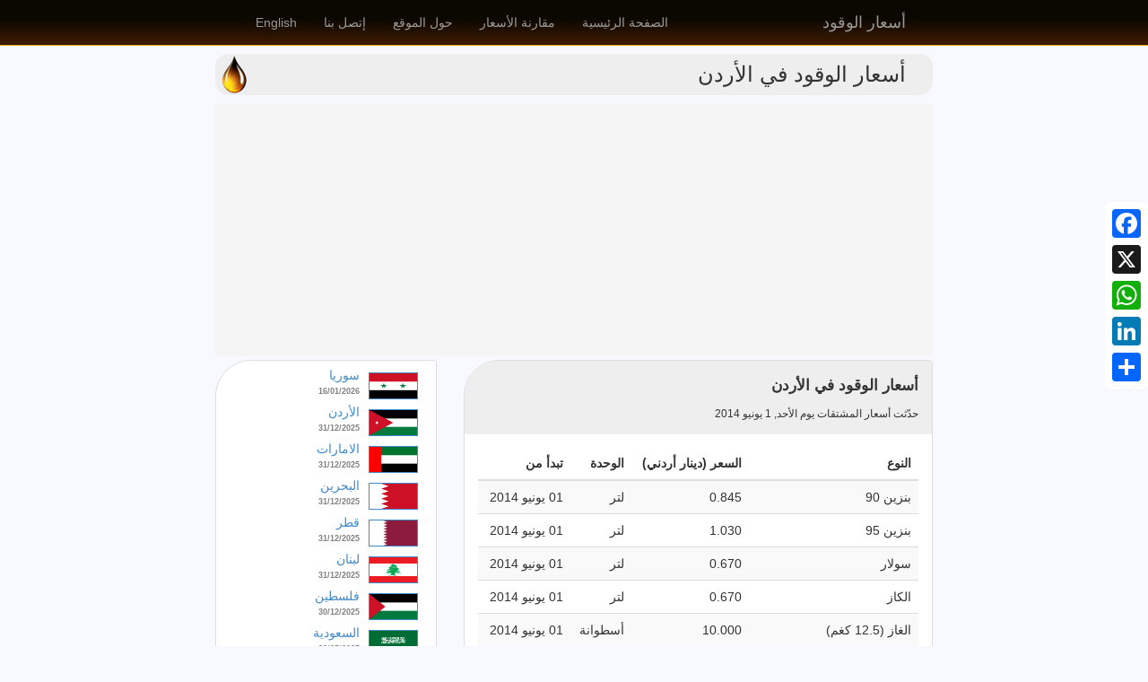

--- FILE ---
content_type: text/html; charset=utf-8
request_url: https://www.thefuelprice.com/Fjo/ar/06-01-2014
body_size: 65155
content:


<!DOCTYPE html>

<html id="lblHTML" lang="ar" dir="rtl" xmlns="http://www.w3.org/1999/xhtml" xmlns:fb="http://ogp.me/ns/fb#">
<head><meta name="Robots" content="index, follow" /><link rel="alternate" hreflang="en" href="https://www.thefuelprice.com/Default/en" /><link rel="alternate" hreflang="ar" href="https://www.thefuelprice.com/Default/ar" /><link rel="alternate" hreflang="x-default" href="https://www.thefuelprice.com/Default/ar" /><meta name="viewport" content="width=device-width, initial-scale=1.0, maximum-scale=1.0, user-scalable=no" /><meta charset="UTF-8" /><meta name="keywords" content="ارشيف اسعار المحروقات في الأردن, بنزين, ديزل, غاز, Current Fuel Prices in jordan, oil, gasoline, diesel, gas, LPG" /><meta property="fb:app_id" content="232677569949" /><meta property="og:type" content="website" /><meta name="twitter:title" content="The Fuel Price - Retail fuel prices today and archive (gasoline, diesel, LPG)  - (أسعار بيع الوقود بالتجزئة اليوم وأرشيفها (بنزين, ديزل, غاز" /><meta name="twitter:description" content="We display archived retail fuel prices, gasoline, diesel, gas, fuel price change calculator - نعرض أسعار بيع الوقود بالتجزئة أرشيفها, البنزين, الديزل, الغاز, حاسبة التغيير في أسعار الوقود" /><meta name="twitter:card" content="summary_large_image" /><title>
	 أسعار الوقود  في الأردن - TheFuelPrice.com
</title><link id="lblBootstrap" href="/Content/bootstrap.css" rel="stylesheet" /><link href="/Content/Site.css" rel="stylesheet" /><link rel="shortcut icon" sizes="13x20" href="/favicon.ico" type="image/x-icon" /><link rel="apple-touch-icon" sizes="120x120" href="/apple-touch-icon-120x120.png" /><link rel="apple-touch-icon" sizes="152x152" href="/apple-touch-icon-152x152.png" /><link rel="apple-touch-icon" sizes="256x256" href="/apple-touch-icon-256x256.png" />


    <script src="/ads.js" type="text/javascript"></script>
    <script type="text/javascript">
        if (document.getElementById('FfcQYkZuwSOn')) {
            FfcQYkZuwSOn = 'No';
        } else {
            FfcQYkZuwSOn = 'Yes';
        }

        if (typeof ga !== 'undefined') {
            ga('send', 'event', 'Blocking Ads', FfcQYkZuwSOn, { 'nonInteraction': 1 });
        } else if (typeof _gaq !== 'undefined') {
            _gaq.push(['_trackEvent', 'Blocking Ads', FfcQYkZuwSOn, undefined, undefined, true]);
        }
    </script>


    <script>
        (function (i, s, o, g, r, a, m) {
            i['GoogleAnalyticsObject'] = r; i[r] = i[r] || function () {
                (i[r].q = i[r].q || []).push(arguments)
            }, i[r].l = 1 * new Date(); a = s.createElement(o),
                m = s.getElementsByTagName(o)[0]; a.async = 1; a.src = g; m.parentNode.insertBefore(a, m)
        })(window, document, 'script', '//www.google-analytics.com/analytics.js', 'ga');

        ga('create', 'UA-74035730-1', 'auto');
        ga('require', 'GTM-NS7BGRZ');
        ga('send', 'pageview');
    </script>

    <!-- Global site tag (gtag.js) - Google Analytics -->
    <script async src="https://www.googletagmanager.com/gtag/js?id=G-79C3CBBDNV"></script>
    <script>
        window.dataLayer = window.dataLayer || [];
        function gtag() { dataLayer.push(arguments); }
        gtag('js', new Date());

        gtag('config', 'G-79C3CBBDNV');
    </script>

    <!-- Clarity tracking code for http://www.thefuelprice.com/ -->
    <script>    (function (c, l, a, r, i, t, y) { c[a] = c[a] || function () { (c[a].q = c[a].q || []).push(arguments) }; t = l.createElement(r); t.async = 1; t.src = "https://www.clarity.ms/tag/" + i + "?ref=bwt"; y = l.getElementsByTagName(r)[0]; y.parentNode.insertBefore(t, y); })(window, document, "clarity", "script", "eqefp4d44o");</script>

    <!-- Facebook Pixel Code -->
    <script>
        !function (f, b, e, v, n, t, s) {
            if (f.fbq) return; n = f.fbq = function () {
                n.callMethod ?
                    n.callMethod.apply(n, arguments) : n.queue.push(arguments)
            };
            if (!f._fbq) f._fbq = n; n.push = n; n.loaded = !0; n.version = '2.0';
            n.queue = []; t = b.createElement(e); t.async = !0;
            t.src = v; s = b.getElementsByTagName(e)[0];
            s.parentNode.insertBefore(t, s)
        }(window, document, 'script',
            'https://connect.facebook.net/en_US/fbevents.js');
        fbq('init', '275306710770566');
        fbq('track', 'PageView');
    </script>
    <noscript>
        <img height="1" width="1" style="display: none" src="https://www.facebook.com/tr?id=275306710770566&ev=PageView&noscript=1" /></noscript>
    <!-- End Facebook Pixel Code -->


    
    <script data-ad-client="ca-pub-9529366944523046" async src="https://pagead2.googlesyndication.com/pagead/js/adsbygoogle.js"></script>
    <script async custom-element="amp-auto-ads"
        src="https://cdn.ampproject.org/v0/amp-auto-ads-0.1.js">
    </script>

<meta http-equiv="Content-Language" content="ar-ae" /><meta property="og:locale" content="ar_AR" /><meta property="og:site_name" content="أسعار الوقود - TheFuelPrice.com" /><meta property="og:title" content="The Fuel Price | أسعار الوقود - TheFuelPrice.com" /><meta property="og:image" content="https://www.thefuelprice.com/Images/Share/share01.jpg" /><meta property="og:url" content="https://www.thefuelprice.com/Fjo/ar/06-01-2014" /><meta property="og:description" content="Retail prices for fuel, all types in Jordan today and archives - أسعار بيع المحروقات بالتجزئة في الأردن اليوم وأرشيفها" /><meta property="og:title" content="أسعار الوقود في الأردن" /><meta name="twitter:image" content="https://www.thefuelprice.com/Images/Share/share01.jpg" /><meta name="twitter:card" content="The Fuel Price country large image" /><meta name="twitter:site" content="@TheFuelPrice" /><meta name="twitter:creator" content="@TheFuelPrice" /><meta name="twitter:title" content="أسعار الوقود في الأردن" /><meta name="twitter:description" content="Retail prices for fuel, all types in Jordan today and archives - أسعار بيع المحروقات بالتجزئة في الأردن اليوم وأرشيفها" /><meta name="description" content="أسعار الوقود في الأردن / Retail prices for fuel, all types in Jordan today and archives - أسعار بيع المحروقات بالتجزئة في الأردن اليوم وأرشيفها" /></head>


<!-- start social profiles (https://developers.google.com/structured-data/customize/social-profiles) -->
<script type="application/ld+json">
 { 
 "@context" : "http://schema.org",
 "@type" : "Organization",
 "name" : "أسعار الوقود - The Fuel Price",
 "url" : "https://www.thefuelprice.com/Default/ar",
 "logo": "https://www.thefuelprice.com/Images/Logo.jpg",
 "sameAs" : [ 
 "https://www.facebook.com/TheFuelPrice",
 "https://twitter.com/thefuelprice",
 "https://www.instagram.com/thefuelprice/"
 ]
 }
</script>
<!-- end social profiles -->


<body id="lblBDY" dir="rtl">
    <div id="fb-root"></div>
    <script async defer crossorigin="anonymous" src="https://connect.facebook.net/en_US/sdk.js#xfbml=1&version=v10.0&appId=232677569949&autoLogAppEvents=1" nonce="Kiehfxdu"></script>

    <!-- Google Tag Manager -->
    <noscript>
        <iframe src="//www.googletagmanager.com/ns.html?id=GTM-MKPWWQ" height="0" width="0" style="display: none; visibility: hidden"></iframe>
    </noscript>
    <script>(function (w, d, s, l, i) {
            w[l] = w[l] || []; w[l].push({
                'gtm.start':
                    new Date().getTime(), event: 'gtm.js'
            }); var f = d.getElementsByTagName(s)[0],
                j = d.createElement(s), dl = l != 'dataLayer' ? '&l=' + l : ''; j.async = true; j.src =
                    '//www.googletagmanager.com/gtm.js?id=' + i + dl; f.parentNode.insertBefore(j, f);
        })(window, document, 'script', 'dataLayer', 'GTM-MKPWWQ');</script>
    <!-- End Google Tag Manager -->

    <form method="post" action="./06-01-2014" id="ctl19">
<div class="aspNetHidden">
<input type="hidden" name="__EVENTTARGET" id="__EVENTTARGET" value="" />
<input type="hidden" name="__EVENTARGUMENT" id="__EVENTARGUMENT" value="" />
<input type="hidden" name="__LASTFOCUS" id="__LASTFOCUS" value="" />
<input type="hidden" name="__VIEWSTATE" id="__VIEWSTATE" value="bPLwe5/x6wOErnDOrNo6MunD0sua2+zOvUrmEt2mNSPbP0pgVG2cOOaMvxhWTv3T7S9uOGpX6lf3typVVklROk53MU/NHtaWgYowhFccyRpHz6pRxbYr8FgaCQAy2epAST8AI4qGxqemOpvLoI1df4e7CES/3k5Rk4R+Qhaf4CYSEr1vYEoKOFmXde6FX/GEMC6UByUPMrjtBB0gDMbnj+Cy8Y0SgVx/NO+caryGHh0SvHOO6kDwyIbCTexqz+i1x8M/pmUPRnWswWqizWu0vGbbJQwJ4B85/UHb19EKJhs10j/ilxkCSEfSoBF+Eshaxax85dmtQva/o9CHX6Cy1PIK2teZtqmHmllRHpJrTf5tG3wlIY8p56Qbc3injQP6Tm8JFuJqTBuKZQ1OLDmJPDYnim8ZPOwIqkWEA1igurJhKtAkHl+Eq2FploT1zXbaT1njK5ts9ue/yK4dgeHLP0r2nMkRluZodR9wLibiuhrMdSpBusj4LUZAqhhLAXaKXMF+sq3SMI4j8MDWyywA3IZmsD9GYeww22UBcua2thpWECAXTMZKIZ+lDA5IXEmwz2b800yHPZILrhD3hIZfgjzF+j0C8/4Hg1OZcF9MOVmszctxHg3uV70EwoKr3nhahWfFlAJ3rWIHnugnd/S8fG3qYpXecLoSdfPUt3DL4ZznARYAmETYncI5Vem79OdySVkPDkgMWH984O+owg+g7e+RJkBnaK53kTLXkQ91nuP/oR2/PopC7iBDqbmPPYet/uMJl9rlLXEakDLiEk/r3DDeiS/Dt9FH8lX95akFmnE9zOjA3i1BFO6a6g2LmHBIu4TI3+Fl/B97me6DFsO/UQjTJ+CkbtTxgTJ3FRsf4ySCjgD70MMylqQUoUy3luQ8EpG6J2QY1fORJR3h9hr8SNLUXsP7kLh/oFbViE4YbwqOKfjWqpSV5u91lOsZjzAWTyEr/9kVw18Mv+ELeYqQITglXYB88HbkMairbjHAsK+iDZy2xqHjp2Az1kuXK+OXNe3C+9xNnX4UUECuAWiP58d0dPfo+9O9+v1r0H3O7xSTl40K0GCDVFfGIXZHCmKfKDmxmkLK2Xv/YhvgItV+KiykZrC2ucLQ20yaGfamH01ALl4Kypcn3l5COhFXuOkhA2awIc7JKj7Lq+UhXQaol4TIgWByHVhCsggQ73G1TL2SHfRYXp2C+Y7Fpzo+h5cDpWGptd/s02T1j7vzLbzpWPsJYccADMPVP+HMC+WE77lLi1U1oAXnMYnxW3Q/g9svpL5GO5SdnSEa5LGV9OijfCe+b8M/LRPl4kbE85n2EbtiytrUBKkOs7640xKE2ddihzVc+cWQ/Q6iKml0ArojcYu/[base64]/qA9nqzyvAU87x0co4W3s2avtkrWvTGZODcfbhVuNMBL/vw/[base64]/cnAalYXThZ7hRWp0UWlURFF+sNnzeBldDm9/jtv0Rs2AtG4xgRFZ6i8n8c05EpDmjV3BVFUSAd3CYBzbF/[base64]/lAvIU3GfVqXQiJIrhPE5AoHQPI3qurQ1Vo5smIS1QFOwEd4WCLPtHyazFVcp/A9roZFueymttNF4W29epOCTrI1ko01ywgOltU624tO1JoE97NIAUmaJlNanD0/q3d1BYOPt/4tjweayp0VL3u/tKhnhmPl28zbwBwRA5bYSuQlQdhw3rgnHLFgijyOeEP9mpJWL38u3+kwuYycaa1BqwYQSitWangBfkDRAHBbmk0kwVY4T4HY2SPC2OtKQM+bJe+aC90Nxrr8CgmgzC+W52xqqqmov3ftTmjDE9sbhxHgECmJi/op6FpNEU/ljYyEkNdj7gVZ6x3d5QqmgtEHXGrJcmKi5FR6t0wV9kiN5ZmoIZcIKfj9emN3//3SYs00iLqLMZ3n2A17g+AChF41MsMP51moOBqc2v8Nvp18vcbnfMJ7VPpDEkgYRyD5dNHi395jhJY0/L4vwNwlAN9snsHksKJckOoremyxwoNxcJ/u+w8Z7uweIAT2UKiN3z3eVyDoqmUF8W8vOd9V3fK4qsz0yywMUNi9oLbB7N5iwFa/unLgSx6SEyV4NhMQRL/1I2paiKqa3In8Thx65mqNh99Wccwc+G4M8nBKDPgWVh2SR8gbusl8u5uEb++YFyjVj5t+8DPIrFQHj8IjALibPIYe2BdM/hfuanIhZczKMMVb+dUs17r3WKqXbYgt9MCk1tGEoXhoDKzaMdwdTKFENyX6ocIhlbunsfPAb8RZb9ok97sHFeM9lEHCp/Vxh9XjzqxME0zuNz9i2B6TPerVSXxgk7+2RF1LBVdnVxhlqwupBNQp9W2ySWT4bEDWr0SAbDP2414YWO0C4NRgT8wULYieTobHoXaPnJP1WhuJXwoixAyzDhnUJ6yyxDTPer03bQi2+5zyG4sBFBVZXVL2KUNSGBe/gaqLmoy1IEiiZgv5O6UdDdyOULl4u3QBhVOIwZgKYWtUcEiLYqikyp8QQDeUfbt/F9R5jvvLxdt/Wj1VpZDdLrfkjeuYh8X+aUOlqOL2XxiKi1S1qoSxWioZWGRmz80TeTI2+/N7rLRlILv+F6z7+/MkGgYQy2x+epFQYV/ltrYamxzg5LMGgOgOUWbPtVRY8kboX4u/[base64]/XOW3NgxvolaYJRM2X411O6E0r9gD2F80pzblutzUulMk03ZHRSgJK3yXP3wALwfh3dZLsjUhLczPjTbL41OdhEZMBdyj2hQH59x7r655xttimL3k1C/PvVZxmDxac3eLQwi3Fd23HLFOBQoy3SZ2l+HdqWRTvMeOkQtpf+Fetj64bausqM0x6oAKrszAgfMI4dTuQS94roM59/4u0tyLY+Rt1/[base64]/h5XWpY13T/kF5GrvFJ5Rgb5tRHpbvT2ZkW9ntjy29yxTzrk5PZvd3/fZgY1KG8cO4Ce/[base64]/mDq6MgyrFn/DPWpPI7DRsHL640PpbUM06CHxJqn1NqNT4OvNX5w/bPKcti885ktF6wd/ba4606GNqrNBP8cUF9nhGxVlCGjAWw6XG8S1aXBmxAqKNQfhejDS2o85R9lBQR2Wc54ez1BfPd4keoqFkWfJ+iPQ4geZxNprfkzbIPKjLav/2LgkWNpy+qKYgCJ9CECz7OWbwe3ZwSCPi8ZDgIsw4smPK8JTmwlTWhni84EYT75ateA1QFJSv961dCLbOpd09n28MxY1T8aDLzlqHa0h8W7fkfHE/bOlC1l0Wrexl6wNlpjMvdeneeRAeQ8Nsrws1xazUn1AYsNsAsO/[base64]/2lXFlSbxbm3E9iidaB/MlG01tbvP15z3Dl6uQITImkxto6qWDLmbIKEMGK6c3rPTaGsBR8nK9aTGpnlx5j8lIydb/rdfHYyxG3A1fr9lzNl/AytiFIh37ls86uYKxAARaDQP8kkXzwkKLiK8vAI5hptrfh6Qp1zy2UlyyMa5JriLMo7dUH7AdB+MSvpEykHBoAHRLMzHnILkGsKIlD1N2vOGTgizFw5/Dj9AioLGvqq4TDjPgbRbTkwZFxL4JR03AGEu0PurN0jpCVTuJFYsodZu5nEt6El55gbEA2f5walN62u/814GARyxqCNJC/AbNMTE5QOYcYrlE1KSIzGAUPnfVYIZ7ErOWywhHnCV10YJ6OXR7Y8+9txR7NGPfOtDNjuM6tzkE0LepH0u966qaYFppS63pUlDt6KcPOMFtyUe83nQH0X5mlhmmzHH5liwEY36pDAiYf3YWMb58d73J2TYn9I3SceA2flgGJmCLEX/uitZv19EelQee5krFWpsoRZqmgTmPqfJ5CmqK8u7eQAsT7o0MiwYIk1IVDvBlTmW6LNuA/MtbtOUfkTBcK5GuEX/n+HSneYjmoK5Fxxm2hTKqYAGSVNDnPMC3+maQwtCzH28mLiGPmE9/zmoZfOGKYvGmVAv1LMfm+wUmqeNyqy8dpOgShInpZ9EbPIX5CwWs3Oau7YaQnG+xh3gVTHc0e8f71a5xTrIsdu4EweYUH20GzI3qQ7e7L1RyaXjdsYZ8CEtf3SFFXnp1yWNAaCw5IVpRXUxyHRdcjbaC5lnTD1CUzlIj6ZaQFrR5bD94C+4gBvYDsL+kJMB/NIfs4T751pAQP/zwUKS3e/4KZVOO8RWlg6X9b5TqzeNKAVwRZ7heXT8qUd2auS7L5+0q+y3X1i1/GE4REOMaSqHlqwsXdqvRXJLhmp1mdx3wLPkvF1qT8LdUVtT7FvHYjocPEzVIQL0hd2UwZ1ALJc2p8yVIk/exeZbg+AZuv3RfnYMyGFZNpsvDHqS+PW9RI2tF4hwTF/iSc8QEMmfYgZJfoTC1GIuOQjjdYksBIpUA4gq4zOc9UCQpTRwp6ohM1lZ3Mv17XKEkXi44g1tRj2TgEkP0jdrvD9ZzTdjq3zSHXQOeGtKcBAjL7MyCDUfr/jw1RLfioqVr80BQUuRURyJXM2WRHFKcQyceHxWukSV4EtCur/BBzILAeeQgLx0CnKCYpwi/bcXmKjkJ0kVNP/Hr5ETxPIQQYj4GH1PY0NflaJ4yToLxMnLhbfQE/F8H8uGogRnb/XGVky2JL7IfN9uZaZEo5t+ILgCijbJfIVn+bJWj1KNV/oq3QYI2mYxSzNpuJt5X12XcguIYKPEOcrwbkkH1NgFIPjGks1tje8MNSOoCVjwAd7KH+WbiAUsh0TuGsZv3gqIOCVd8nuiCzKPBm922ugdow8CcE+CU33e6EeuZljqW+q4H0KBgVwzWd6pkTlf3JN2Vf5aGkXO/5lMkC4oLAUrB9+SfqCSRThKSSAamZMJeXzt+QEMblUfu7JVhK7WTWIcg9LjPs9ynG0H8R1xNMe4IALzKv7TsyDz/KhAer8PUIXoKZ+ktCwbLmSjvtpUeEjdZodcSvDJi1pgOg+q2xENPRaNqN8zZVOpkZvT1KZMuTanKJg5FDV31iCrLOgrSVpNmiopSeL2OGx4rVAnLdDXE7IBCMogihgeW7gsp0KUALYhHjx3jR13QaA7n1ThJSOkiqI4pHYxstkTHBx87m/G/eWQ3MjBUjKF/qEMYnXQCxJ0qjgVz/aP/l2q4lSnin7H8hNSUWKnx9XA67KXXhRmMLcjybCoylINFnpbQG5MCBK3odkz2wDTpxa7yFhzh0DqceDrM0lC7meYrlix0XkgU08kU/EiIQc95pOrTCTGBmyJg9/yV+G+Q+ENkdRriV/ctyn2NK3FalG9eCSFu4P0P1BNKAZk4fCiUq3BLz2bOlsd8JSkZ6bsCfM9H7h+CqlDy7suKYjAqFhI4UhrNpKPLOtLN/ijJ0mY7Er6F6whiv9aaLfYOcUuv06n8hpuuktfYauDYy9pxHN9coQEadhMpvcLZh2VI43XIeedoxp/c91aq6EX/WB6R4EmkGrj2uitU0+tFHQ8kAvt9dENP3yFlRacoO28CYhMP6GvTYh3eQyMs1anPaFO0oK0Aeexd6+2U3NCAInW1OYJsF25JsLTYGCuDTg2npX6La7ZngzA5D4m8AsIEi8P/L7TBW/pnqauIn9MtBNS0Ha58Q/lqZMOKPmyNxJKoR6rB1jqy/vJJA9RaKG87h5YDBBqKLRw8lx6CBr3Pj6TDBDaEdk4wGvcVus4fCkdHF8S555piW4lAf5ky1ApGb+DSaEczNp2E1eM+g3Nsc97K05zOhjb/QHplWbjtNBosHeKzrG5uXnHmae0T5EnaxL+Sxcrznrq+Yb4Me3mJpcr7BcsXPemQRlexuf0cp6MS8li2eyYrQqoJ24RnqdWZx7AP7rRQZ97RbJg/YBlO+/uTj9hMKCeKuCoJvF2OizbH0YqdnX2TqHh76FYIjXoS881jvu4IYYssSqU2iSPQ7NSc0gxCDQNXcO5wnsaiRjUrOL2kLz+3XgttONaKkIDPsbWDTu76woDUrotKfX0jMRqnihxNcFaWIhDbxsY2NZXNlRE1O40iwD2WMhpyI2T/[base64]/xLP1sRoC9+XFfkVhhg+0sNLWiS9bITh/rF3g680WOArZUDfhDjbQUpXkBUEDFX5cQWEde6xxkoHrW+UpYMd0j5w55q+QzQzuVuah45UdGspeEqEgvlOeCNj5yEHxL+D/PN5Ozd5J/s/VFw9lntkRHHNDnAYMBTQb8w/bbDerY+z6rI1BBiNsmIVGWLx62pqYeAznpMvwACZI1JUYV4pZDlyJZ1YnUoyhrarrzqJdnqSL0B+Y47TjC2Y+VTvPQBYMqXm3xv1vd53dsRrbXA2JtXv90k+yb0bIZFnPdSIBYE14+7bMRLPZBRTtNv6/TnJ5nbJMgGaAF19+kVpH1FSVRHvF77/PYAnSMRqlmdWwd5DWm0V1lbQ7/hTuoEWnN0AKQyHqPwkUaFwoc52ep+Y4eb4pHo45GxM62hxnHWVMdxuaipOIXO4fHGoZ71vNAX5hpMm5Ph3dcR20z4vt3ln23UTN636gUupdtWvJEgTzB3UEFsm3RF8G7w9hPlbhaNZE99yhgdzGI+An/AbqOJr6lF5z6tg/6klAgTUjWTogvMhorVOaK6BnhtIbrdHgV2jTKHi32rqVEqh7s9Q5f6A89tt1idfF8NPKruGsvAGcy8xgUCjmOcAwO4jRNvK00nBUq9FwyavX4ZElhOuoHrseRSCnxT6EiYqBn0YPezf0Zvd7spXln8K1uKlTE/XeMQb3QNYZ3B3oqSqySKwh1komvEru1E0WpjsbOJhjWUaZLVddB48zQF6MQ/atBCJKyBQAM0TYfbCp7NSx8ebr0xSqRt4+wg/W0dvc22QcmHsDMkpBht25AGJm/v6F917i2CaMDmNZUIUwVWLsOhC0XduGXrPoUd8eZLiequqMb98NVdzvOzLOjIPeCm1rIfOMI13FzZNYJw1fup2ooTTtxCAxsTnVENCugG0jV+Bfcpywkn1DWPm9nTulHxDy9DEDqoRwLgz88XvLCTyXu7TOhB+G2eQ/OhOwVjQN6QvGH76ZDMPWg7Bjm2XBQ7A5XPhC4T96ydTglKEGtwRd98S5ZKB/eErJWAYUjdGhQMC2473A7Uy1qgTPQ0suFJB4c49X5Mqb4wbz3lUOaNuXTQTu9wELMez18c+7Urr9RNSyUPgUbIIvB3TUaR5MtcZ67T4aksIcMHZbekwqC9VTBsM/yA/cKFQ3dUeev/owfLcg4jEqElS37oqtjU0ulel+2DtH+sX6NM2lvCVj12KK1zHfZhneLFjXhJEbpE46YB7PmFFzo915iF86XQDN3Y2IvIjNtHpEE6QtSVUhPTK+Co6VBP/e62i/bgwe+yL8YqzD+Oh1h+k5+HaXt0TzecCCLlk9r3oyqeGmaoHnxSEklMRLalwAeQcSq5XVvA+8zTP0PUiadJsZyWXdqBGhcgCldcFGObFJlIOOQKcH5DYVFbx3asnBV2trJb48oSnVKjjzGqA9WTmJ2HVO5UCx4cyyYxDuDP4O+pS/t9Eiwogx8UQsJlDmqEp4GEcOKlWutPeXd4CQsNYVkrtZEZr/VItjjFdmiXLk4YwV8WyeMnHRmMaNvlsEbFj4ohFLQ6yzTbndyhVAyn9zafephNriZtpvsyZuKyXbtT3mmC3ycPucHcimQ7EYbh80W32k8srFUibKZg8/cBVeddDT8DnV6Rdg2EiZZ4DfAHSu3U/A26nz/yq3CfOWisTvl/og6ZFyLezVjAAsSqkcZhD8lZG2Uio6CCHM6Il0z2f2qNot6gezYDGIb2r3ux0qrZh8Uflb4PW4RmpxMRjQBvW1Rx5OkJYwgTuSmX/XG6pBoY1c7EstMnGcjZy2ihT+dyQg3SW8AJjhSvOSsLH6j8u1ysb//6g5ARwZ/yf1bymRKMv9fc0tlXMG+G1ElkSi/cnOz/40biI4dt2rRgAbTQxln/yihNZnZpfecbLjc0DXIAM1hRMW53+h4x/g9vteWOKTBt6uQ4H4dou8alWH+wsrmgvh2zJTj1fbUSypfVM6s6KfQ0+zTCaIB21o8MpfyeT+qUcfH+Vo1MIWbHXqLBzCp5qNzS9GJsM7XTsRtCHVHvsNwqmQyMfAhZh5VLZR4HmcyFV5ORluThDykWgELvaui5gou6akM4sHuI0AeyApT/[base64]/n8+RSq+of36ljlqFClGU3t4TLbT4H785VnamiGi9Hp2Xutkjr6RErIBWJfM/m1x9W1iUhoZKVbFZPHHV13lyX1Lmr97Eh3Ccz2RM7QuyYk880BUo80xy0z5ldJCHRQGK1eTnJudAnI8L4wxIFhboPA6U8iKt7l6VL388Pmv98fLWjMpdOjnRVSSS0PElIM07JiJIwb4/9aPgeCV/w5CyRqqGdRauZVeMnVs8jpSWT+1eMAWj67ybLL84jD2R0xW/t0Ym+iAi9U4bd+aHGPOiFPJw98JwSgmgiklNQiD3pqxbfWCGX5o+fZf1KULuLNingKpiXcbk490jCsuBeFYmua0JTTb9kkxSSGCtTwXofT/v3N6ndZjautGMoLQR6vmbrZWVXxLGKnMS+WvS3+0DsIG6ja9tIGrYOZrxYVPhl+q5q4oai69IK1Yj7EKgDhtnPJQncXdwQDl81gZlU6GMS5f446qhnhs3a+O0jQnZuLTVVM3FkX/o/0ViQEej7z963wP3jNLlmfmedLXo6C2vZMPpvGZoQtuGN9K5aALEm8c9F2TbflcF1YpPQV40AR+5bnZmZ/[base64]/uJpNsK1FvRSW2y9nYwICcs8T/VoGUi7p0SKqugxF4TS2IcjK7n3I8vki6/MDscIzN+k31IugYQBq8lJXC+qrCzZScnzIqISTFzGAemPRpTBxlNDNlrwExdeHho/OpFHLiWEFcY2uNHvuUFaCNFlqG0P5HfRdX3FopfWMJXLyIJcRnKvbzgp2hDpgzCBLUHYbu194ngO22nlnhJlyOw02LQ2/[base64]/OlLIRv+TDjlO3xG3Qi/hdP9nX1PUDinzndYC9mwCgUkOcMf7wMl+M3m7IWRJNvVcoYqtpqe7R05aiHvVw+GtX2f76X2xEkoSxbxOa5vSE763I1URVxto35ytte8AdoAPeb1NQ7tNDD9AeID0UvKEsbmT1dnXjQvJqbnIvwiJR+Iw30Oawc8Y/LSl6sD23nfHUz1dI9AAOSeKzwBZpVLi4Cx36xhPHI2hyTsx6vlGSYvY58hmEDVQD8TXaEE+/r8h914q///aVNwhvwDo3+w0S3yLOKD+tsTpi0fCELaaTBL4fAk7NDXhUKGodoLcbKZFyH7mbCphv+1oXN5kwl3zDKdvmvqS+ZmsTwBLAJdI3x9+pfsD5ebDJu+nXfG/B2q/hng4OArAdzGTmv5yxabtRLLPqnu2mdwynfUJdEDvcZKowdE6cQzhsx7tuMTOcdxtwwk8OeibWVXeqGCAqGCu/VpS4uoi6DJkI4mMEhRh51MM3i2ObLF4eoGiuQYc7k1ZnYeO7IqQsDypWSbsdRmj/2QyaRRNUb2bGFqedCPpCxI7Uwag9iQYIB6y6Rkz2v50SsrqST4RQTr71lYpOgnUyxCbkjYaRYi4DEZa9KjUHJRVbsEbH0P+bueYiZWroJWvXCAzAjMSSL88oV0KjFuTDGAQ2NZtWuzpi4BcBybU+LI4zMTaDk6donBUBsQZkuPFY34K1g/ICBugucUyroe24pp12woT4VOh67JwZjgrvId6qWHqHCxfC/PZ+gnMaUbwhoeApsIc8IxMqWVoWHIYRVj5ykyjmPkIGtfo/l1fKSIV2X5g8jKvaVBwzOvvLGJ9m8+qo2EKgTeRD7wWwCcqaowniHQLTs35T5MPrOPXv6dHzgCXxW428hxh5ASaybcMJIEk5F3gmgLm3m8FG8DvnomXuz5ZJVZGv7WB5WW07WK7wsfmDCtjYUC4M8Yq0LYS1ntfbL+2S8aepOsPaqjqeLnoCnSWy7MIPtr+373a/qsKucers1hj6jJZgedBjsWMES5ViikOm7i+fGwaiJZW/wux+ySYeqE8/kB6aSTrNPlZ4uvgf+pdhMowN2s/gMRQ/zS7cysQ/6SkU2od43RVckV35OM3A3yn1OeaTx6exgILc2iHfhkr1dUqHzj1hP/[base64]/zpj2ykDuwOIbHx1oMEWBkHm6OGz0gZUiuh6znLU5N9re+SsZc2R4/3esDKM7MmPPVkd1HSCXIrBxVyDWpqSMBBW6nShr8X4NeZu2utwOdgpBUIFfL7QRbwQJu3U6kij6qXARt2eziycuRyLzQ+Y6DPe4mVPUsy8UHtzFKAWOVZMquygDQg7EhIVDv3E8062EMNbeD4/[base64]/+5qrK1NyyOJgSmHrFqYPctOxFl4MyyK3DX4QHP4lSz8khB6Eir04NnkjGdtjhD9GR2IJGjY2du+isquaxIZ2IOE99jwz6RCqanSHmqQs2pPfcKVNiBksbYk+TP1QJ6H4Fdj+dkx3qwiUaTqLyKZi6oA6Sj7+aBnLxOmKYagnxQtIpnQJ1bPUd0TtrMVGFko3omLCgw/N1WkqNVLNwxLBvQhyEguQu4GLdVVVbzyKhKWU+g8Z6hBYbHoXyWTCfQm9kZcrGYtXgX8yXm5FqohN7abImT1K5Mf4t1C5RpU8Y9U0fTeJIFFyHN815D+xXJYIBdoylatU/g2vgnwS8mSIqWKesaHJdPFrp2MSd6NwSpNnJXqy+Ib7gBKSYSN9gHWes6n2DNkBv8SQtiL6FEfoIkAh0ST1uMx9JjUSZE4j5qj9yT0SbPwdVC9hnCfAU65g6c+hWN2XLlY5+vV1h/I1FrnbKvOe/1Npo1ocV6Z/JD1gds8yz8uv+oTO+r5tiZgMW7GRmKcMSP+eu+Kgw1W2s9K8dGJrv1CDS/exmyeUSOWmuQXFtdg05IysHOwK1F4G/Tg+0K2DYwmw/dQ76Y+7WYZX5+RVjFUaGlSlGthGrxAGN+qAxdY5sE8YBaWFhKp581bI8iPeeymMhkI5kQa6QDWRcJOLh+m54BACv998fHv9y+GRjbDhvWvsrC6d/AaM7dcFXrO6uZ7ieqoL9d5LJVWqSsI7Wlfg/yVs/scxaSBCReIU52cMeWY2gltiJfITh5Za3Aj+JH5NtQAxGPOLM+VfHtFr1uLXt3NWJq3LTHb66ecg0Ut92bM+9WyndwHfMC0j7VsFlZxHTfUr1HsF8BDS7bSqJ2g0lSit3Qefj9FFZ16+A2LePmOeB8m/0bmdBCBkcwVQI6DiUrrXWHXjqFS70gyO7XUsBX2VLSHPEQRhUeKo/MRriiuDQ6iqjoD/I0PPZUgi7M5fIceU5Xrq/pebwI7zqA6Xbn1ZQ9Wws5mLixyoI3hwTSNY4o+tyjG5nEByFsOJqchB0qhHNQyVsuNX6dfNJ9u3zkiuUBRqEJwbx1mUCyqSy0ydjP513ukOnhNHhi3y7iG/qQ/Ttx0bU655M+1oRACR3ds/mTfu95HEnfhrZNbxmbgXpPPjwYmhf2m86yBxIKX/7QKxL0y8VJbS3go2OO3C8EHazMaQuLJD+A7h1Ap1A1fmMXUbw3xj9S1uo3HTXo3NWIxAm2IwMbdSLABOnCOlxlUTIdSQKCT6lSkXZqsWGshIhU1K/VyfxHl4z2t+RetQ09zQW0RQ2q1xfH+2+YOCzR8xZNH4oMShdhjatUECVgf8UU3tL6EgclnY3ycXlNUgTDwWCddxTfK9wvgeq1JiOI+LLQhTQQPUeVUqFRSXLt9NaCoE6NDvfJio/pSY083RpiYOp3q07m7GQ642Wyhb6IA1LM5tSgAghaR1FXIQWfTuPtddt9mu/iyPv/[base64]/RH6qFx9qv3kMoxlh67uNKLCC/PBMw6KrftOCWPTWHUw5nfe+yQT//1GCjlQDtK5g3/7gk6XxnTpRLcMPvcBbAyuyrT+f1+oAixzEdMC8pFsz9sGuC75L2Xh4DjwuFjKPZ+63u+ePOB4hAHXcymeeHD/e+EkLRIVbYderfuxWfwDPCkGDMa7KePbNCSF/[base64]/IuuBsMxYZ2DIwB9gbLCoPfXUe61Jsr97gHZAdSEu0HAlNFW3djbyhkOKV8PbQOdtGeWzB6VHcZoAzFR7M04x+1lxvcVPqezXhO26MvFbch4nRHmB+/0dVM///dAsKpNCApKQeMng6WSmLN5DhmVWJp42EOcbhZbMUyIpLQHFyBAQ+lRxr+Be6U2eFoFnHmigC2thCSv8i9urjs9h2ijlqd26cqNpfZ/XUiF45i8JdlNJqJwdA5/sHT89LVvIHif9QPzuc7EGJtE6EF5nepM3H4LjByWZzFtNICO12bFCpBupPm94otWYHL64ZGUVsRnFSeDaL6y3j0z7AOwLTPYQX5H/zcscxszwBwFDMexIzgOhathZ6n3RBPM17ax3hKOUja1zFArIO7+t2SmPV9hgi3vY90JZE7U2j6od2dzBaIsmCoFrv+GatgVqjuo1I54bWKVIoQ6j8u0oyTPG6uFQcvzBPc0C1zQMDcvhCiKoOCXEhhwh2utGKeayMyzTnOHkAOgGGOAiKMugEmHv0tjD8BFzkZi/5RU7jVedWu28p05rY7VHPqqcv4c96T69V5S32QTpGR8XE9JBjN2PG4Vl1Y7CiR4MYoHmiuziIOiwgHVgg9k0xfnzx7p63tUjE+179G4CbNUCv5SGdKig/Q5KLYMmRSQvcJvdzJH/mzp67WqXiHfOj22lTUfOjifHT0fQacrntY80UtOb7782o+t91bhR8ulFaCqQ7dBS+/ft/pthMDhv+7KPxzW376zRn4dEYFWuJIv3C47Ch2qNDKxzzRCyQdd7XimD2+M5SXccmto/ikqDP0uHGR4evDnG2BlSAPdOvNkTLCfpmbIf3ldbdNU+Bothj9ZMaHAg8mqvyBUTXTg2ArF6gMJcHeYGSp/F2n/ERHqHN/1BZCA232IGBO0hnuiQkv1JDLgMR3gyE4zOXcZPReALJqnx0aX+1x9GLT6ct0sAXsmp51XrVv4ec8rnhRmrWSBKlM6chy4ZLm9hKVwvsU1JrX6DNFeGyDDg83m2yonV6XQ7oRlG6QhZQbGjYg8lkhlbDSjUyUnUs3LU3SqjXghGWfGiTkmN0ttVpO/VuULIH5VSR4Mt5a2pK8fypjmKibDM4XiP/SavnUgkZUDKpEni6cF21yVfHwNfh4340Lqu9C0pLJltESL4ylmf8BYFrO9Jw0cltTK5TNM73PFd3UhSIORklxlxM9W0aZ+2GXDpyd9WF1xXZhTng0Swr41n2njDb2WhCL5xI3OCOrD9c+YEnqLFbC4hwOq+NV/GsLfN0tVmJGXRu4UPUz/TETwTrBglPCXY7dgU56s6ng5A1XcnsiyDJNO7axJxaBJ/n5fCmtoBsLhrz/CeW9xWQfoHMeKxtAtQx5EUrKYvG2iiW78TMYJKf0ILMzqlQ4Q9uC8uvc2kYccmXuWXgsLsP2JbJxpWa616pMO/i4jL2uEZLmEQ+2KvONCfCnrBzGrohFY+gIDnotcFS7ldi9V5LcUKwSbLW7YI2pUmwWvfyNA27/ZbgJP42x1s/01pMKlCqGMlWk7nni/sPhkxK62o1jMTA4lGTWxqOO5uaG/79fBFhe7uin0iBCZPsjnOUDBMKNkffarKpJEYHWsEujt3V5rwzeeyeuYVf0tVlbfm4JrvSEJw411zJGc5L647v7qErsHUjwLCu19WpgqujePZP5GDn7PLVpgve6bApnYLbMCNJDfodnxHuz3mbA0Y2DZtMSSsWC/GFtYDXngtdYCOKPHsgVp3FaU0Y2QkIK6nDfOUGpHdZaWqdrgsOnBwe+JYZ4yFgI7Ul/6wjLqBwXCokN+OaXV9yT0q8fxKdHyU/vxYVlBTqWT2zCeLIyzKYQNOsPg0llv9tP/G0zryuRJA6KoDlCvizp4vtWS0HXew6q0JfCsMrv1MiAQGiIZO9jcgeDq6y7rHazqZg2SMuJ+FG8ZA3DhnzrsEy+78tbBbhdctrl4u5Xe5Bi9+whLB78ckshz6CicZsZ7cGdukX8OZuZ6PVmb1c/GxJkhDnSOj+HCnIu/3VKIofXOmcHuGQ1pW73Pg1pApDaz0JfWFHGpIZdmef9rGeN6AZpOV4y7kiD8lmsOs2GP6VHauQW8vLsaLTNtWpCeITTFx/fTh1gxvvOslNT47hpp5hl2ExzJvIM1vi+YL/cOJmd1sq85pGe3ObfOuftpjz8hHi8MBzbdKfBdjhZM5Dx8qD8oQpMXscNw785ugw4GRJl5I5BnDDUuEaAGtBC4WcNbV6uqsst73C5jh+ZDz06F0OkuvaovP3LqqbLEQhRDWag97nIFYGzHOqk5p98QlSz/iPALG6gEiJDFQ19dQpyHdzyNF9UOg/xRoA6AdC2H1QHFqjG50O3wgFZvzAAzzuutRMk+agKItnkz2AFYG6IbMQOGceiGYjImEsrxMk6/10NQFYuRmpYbFNyVw2GBRmtVGsPAE5KYjhksiq/9/d05ne7wdJUSV4RIb0AOLGB6FD5vVBCj9a4Rwqk6rIF5a1Z9kHTDcCIMVsQsS/cgKrLjglx4BkjlgngcLwYTl3yP8kNLSzDhQA37OjhZXjKadZAartIdAgMU57eNvttKBqoWrrE8fWa7b/KKinqg3fbC+DqcIwU6IfdDA3jUoRLde5Or6bc86U3NbO2SUxPCdf178Vz7+WtWWra7+0XME3GoIL8wOU1V3vGvc3bFF0GG34vRiCbdX6hjf4NBpImgNpsbt/pQofF4pYxD6zLA62i/KsX4w2Df5jsaDrG2EE9XRj7mYBIGge35Bi8cq6eBfnkJ7kWelffWa722NG3kGl0qTQ/ySAyXIo/TjkGkGIzQkN1FswDE2JHuH8XQUBVsGQLosiuD+MBhDZyJc8ZGhoBJJ7hwR5pmgtlnBObU6Br6rCN0mWxh1IPgc+BzsMOME9D/9VE9xBlz2sRuPttgYEtuLxlDNDJHUfcq+X76UlNfCPZbJ+tI1Gu4fxG5x5LTlK5FYXqP/QUfWo8ASLAiZ5z54lhB/b3fIVQD3SFP8VNMm35KVp7taDobGtHYfOMkG6YgFn6JvF0RZhTWx5ClJwMSCjV7beCBQOV/84/D6YD7SvQuqsZOWD7+AVGDtR741hoIS9jexm3tJUvAc7SWyQ5g+4yyEQolVktcUvhF92Ji/wt9zjYH9yqvc0i9UG6wMXP2jB+DOIGDZgQV8yyD4J9UQPP00mfN7Myt1cSNJaVWOKDyuf4Db7ohhN+0q5rBBV124fk4OCSSA7mOttKQ5Y0R105syyc+bb04oceg7B0oHGDNqUlYOPeU7+tvEG3Fx/jROExbUuDXWdUNOJ0yjVoyFvtK6Tjx8TlVKkkzjs3kk70KPUkNvB6U/vCzFYryxAtVkNt70atkDbShHrIOVqkj1oG0gM2dhsYh++fDZAqNx/IJ9MeGBSpRYTSALkwVaX2iKmbtIY9nls0HsavZf2BhiLYZOWs/+DkrESMCZZqz7N3KEhmpKkNWbL8All7KSdHMIShQdcXRYIqZvTL2LwlzL2blwHJdcpjyPtmbtxB/dU53RwsEjLNcEt5K3T7f7/LHCLxz8ZSj7ATUccuyhnwGUIHEJbv0kLoJcnoDYM208B+2s8S0k3h/p0oc2og0nlTqOUgLQxiR8pslqNZILIJDfMx6fdKUWgvIIHEEb7YRP2ubRrhVMmeB8SXMmZN+W2XIK9h1uw8JOTFyzGDxcfOFwO4HXhoBeXRzbyC0/v+14mNRPN3T0x/OwD+3kgMcGYu2cfx+MkDbQ8ZAIZ4hV8xXm1kotfKDTs2Hd+WRX7G0E5VxRm9l9E86VeoLogIdLBllfturi57aKZCRQqnEXAOebrFXuAHHTp0iNe1IAcf7Dtk4FHPZEzscAaO+cqe3JG2zy4cPHyxnZ7IHp604rmS84B7tc4TvdSrAfLw9rwQC9r6xqppGhwG19E/AGOEnZsFaeW9TcWFtuh8YSvHZ2Q+RBXpoJWNyMYqMnXOfaSgpdDTSHVYPyXqJH3btmU0roGy80ila2RYRjT1cveTGVymAWRVhfbJg3wwG0h90ITxWBygR13JVs/9mMLHgrtJNxBnF04GGbIY7GL+MgLNXLF8Vjxm8O7sfXfuFn5deSgIHY8hu3W3UAv9HK2YqPRqVw+NMZETZThDSLRu8Fk0VL3X7sN5/TVPvIUtBGPIaaGr67xycJUtwNoalJRH4gRVStRzq6wTf5DRUJhSWQJRqGBkDDTJFmJIkSNyyR1wlP8/Ocd4k2DxQyjdNL5eEjN7/qx8v/mwmpO6qxDqoGrFXRty5IzXiLm9PQbMyLDPcdKuDBXO3LsxEYzYNGM9gj8U8OXCgczUn3QpNx1emg/HFMO0ll5BmXOmRffNI6/lGTZEG/oeotIeNRes4Pzvikfb3FdiJB6w+5JFKLYmOtEbWZ3gsbP6wKDvItqr/1LSb+a2bwP8yP1exx86mhM8y1Gk6Rpb/H1Ad3j/xCNEgsak8ks40Pk7VkpUG2JAejzDw/SCKHQVlKTn34EO77+Bw61MZiu8H5ZsHO6NaX706X2uJct+Qk3IhIOVKT2EfE4tIkzDAcdGIOYyAJL06Ru95i45vzZc8PpzF/vZDZSqw7iv1Pt76a9zS67v9UX3oljX9SZr94lzZuG0Zdnp56QeYZGWKIKyxCacvM00/mjP3l47cUkz9M3WYV8yrpsHdkFNaWcwmT9slE8cYayEZXu7SDh1kSTecLUkgr5UmK/sTrP9ktl0lhmc6kjWCTkyIxl3wPYL3M2LzXH+YM7rWmuN7IPncOi1rZyEOCCpscZWGsukdkrS1mCWl+M44kx672TMZQU1Qnni/[base64]/lnnYYGgOxWXuklZvsuUdXxNUbi+yB4DRqHi6OjvuLJXivMntQVS4I7TnpCVMpZVk6YXsDVDH+oJUVoRsmfwKTDWnqG2rDAgqH0ZqPR+VET1YMrvp9ZgSYd1HAZLJGDAw63lVYJ8rDw4i8Qq/le02EeW0rWrx09qPghnPayqodvjr/IKNvWSFJP4F/xWGgQgu5FhoNN1muUGaWD92E0a1ELzeAucxCgnShRVhXMtJ5SdhKvktLZScSOKbE4EthX9pNdsbp2rTxoN94elvs4teoy8RHjitsWUgjpTTPZhdXVc/w0Yj5rF9id+TrIDRGbOuWX8dxJifSF9Bv1J8VNOFqYmk8GdZWUe6Dz9KBWs1FtAReCxPOr347hpqBP5PdUSFmA2N2R18b3t6WKmhAaxxYY8QpJd42TXxSaw/q4rWt6yzG302ThUR1CF4/[base64]/EDDB6m7C2UD39BHWZ7ABG+JOvQm5p5dTo+FXN/[base64]/Q9C4kKETV3JWcV4Pn1W7EAaxncpBCb/Bpph9Jf326bru143FwkynYy3BD3Q74KdCVPmct+3i5zKi/pF7YPMbzt4HNeDxZVF4VMGNZzW1rOKIjOkroJPz5RGYDBG9GLOk43aBt7ebAKFFsnKN94mAiVLJcjN3oiCP5ngiwS5hQGR3fWpU46bfTj0n+/inM8anVA1k2nLTtptGCSbG7dtq3Gd6UcXqDdXFwE0d3D32C1/c45neqMLW317dyNJ10If5qfuIylpZItxX1MKL/lrj6VcaAvRnpuwFW5CBnXxTK5mpVUmAAX2lgm4bfeR3i+OdndsnaAGTDqQT6AeMZIt6l3SnyFo4pRIHnw2ONVdYmnM4uTGjZCjNBN3iH9kXMKVF9VijsFGGVrWqbvvZcR/63TQditq2yC6Y4x0MRmGesl6k32FvG35vG21D+zgkbtYknia7vjrE3YJPHavt7IIBRYyp/tIUiAh9FJFx8jKtYxnaqVJCsQs5FpbwT7CnDr/[base64]/BLglHK/Z2nOCJNJTkABMCc1NoO4DQted0n8q+mCLOPkHXJu8v57dIq9KJG30e/3XRjaB1Fj3Ab7RulhdewvwOAu/ybsrVqwJEfbNGoXhjvo5BOMKEm1W0s90C1A5f1n5YNBzyyrl7a+OaThEfkmvZM/B7umWxsLhgr1fBwx+GeF0PmiOWtohRUGR1UWj4B+6qWZH86cYfk5GaT/[base64]/bLOpR0+Qxl/SGu35KBijPSnYsMOwzf1K+hmm1OFfZ7/w9nH9SfPYJ3V5aZ7cLrTxccVQc0zcy8P02hW2R3VKaCEYNuyAuq9Pym1jKDVjOW4raC11tINbg+bky8gM/UpMlA0Ad3DNM/YQhZWAx1Aoe+LVVDgh6iKSysImDPfHta/djLgyGaz81CaKBr65w0ZF3SOE9IfPPjN7Q5Cx3oyNJuYVm6i3XK4Mc9rozdLZfEigKOFegoA1Ku7TSyK0KVZ+wbo2CYPC1uTjcXiddKMgOvj5fPCtSrQQ9Os/bPVRRP5nOEmh5jYKsqa+Jit3/xVd97URpNVI26WpoHovHc/HXPoU/i7IMqBEMJ7tHcrQlQvqT4hCqjk60rBQJta4bia6rRGk8DWTdnHjbpM0PHRxrKxTPQgTG+bpKlYoUyXNx3wdEAtXTZ1036+uvrY1sYFpK+yKzZb2HNmtWGnBV4tbR6VFAPOY8Lt9EGzZeqGGfsvQ7ZmAdAbxsqLOY9of/[base64]/rTd8i83UOcAtnjbVEWPnD3pJVD/1sm8vLOdeHzUklN3rp7zNk61emM7O2E0EDeg1eRWAiyKbF5Zz/HGcbtbxhsK1v5qxhqd+VIttie4dk+MUm0g0F3YHaCCtPCV3Sbi8f1nonIOP8zoAxcb6Q0zQ7F2JDCxhmtfa172eMQ+8HGiIco/ahH8okr26OmXcJzj2xmhpZu1Lmo4SYJqAlvI8WdAtg5RPw1Mv3abvP+MEaW/0RFobwvaIMzUVikGTLPtu1cGje0354rVf8OEbg4ZM0hLzWNBKijotZPW8R3NK4ecGd8aTVb4kvCmh09XhDyNjYTMG0ckAPNgWl+J7j93f8fvmWT3NVECXb7BjHO3zWCSl5nKDPR6y5yQKA86DBU3QcicyI++MD0TtVWzGpbyFugTPSXC494ZuqEu/mDQ5d5xi7NYHIYuPiZaGqdwhty6cbeyEZwgld9VNdR6q3qCnz6F/WbhW2EP0eAWgggGtNl037wxOp+XpKCywXc8lHnN9bYJDaMvpAua/RqmtLrrD3FhGf9Ee3SyPshLwf0ivTln4JU2x+CQ5w8gO/sdhUuYnLYbNBIQpUuSjZ/5kn2YJa1qaJcxgTcFgTGiiJSx9LVJDckac3axHpoHVpOI+QksEBdPxInjf7jeFf4Qtsk5G4/5RSu55yhDp6i5vx2s3hZ/tTYyQFIhmeOrZOXy4yaUkiBkqxJY6giY5PKF2c0OjkYwRUpzW90DAaXI/qABFU/f/kXuOEQwOL1HpIp9nyUnxOgiemmtTpmT927ygqVtMuDXlrdceh2AWnTWL2fYoZw2ULLZc2q7Gq0GEC3IvCxM0S393vG+gd6hkFc1FvBdmSsBZw4831yZPUoWEy93zqJteOsxLiz3CtLGsADQwuc23aNOjoPIPDuzZw2H5fZjOHFRFU1umauZr/3fCu4jl4lfQW8XbpQgYcEyMfAyinIyLKfRSVyfAzZEMnKQ4W51JcJieUQjWIj+0UhrU0BCQKBpktPH5ZRmkgCJKg5P2I7y++bNDnw3JuJN2Vlt/cqmukGBCuHbIpDZ5tyGA2DfagVQPH+3GjlJ2Adwdo9VTIuCaNzsicGP2/wYurLF/0rCT647fep4MRL3ELVb0O8aPz7i/FbrTgM7MoXBPZBSPNUs6+7Mc6Hk7C2MqCgikEZxZGvPFbcO5f0rZDEfDAGkWJEOsPfaVmZnIJfWJFOzrI+ex48BArf8i5vP7XectI1YPwWdcHB1ObbDj7bM6k8oNbRiJWXiqBrgmSFmggktbQxwdQ5/kY1RiKDASXIJce+bvD/vl3cwQc2KTf8cAA7myFnxzdxG30V33l1Nk2mPQxp5p5ofagMixe8xmNnUXrnjHq0n5uAISINuKC+Ra2V9vliy8KerULHQL7xqn1PN8d2vfCpsT2msxKobrNHgjPzw3NCYfYQ0cF6Z0ByDr+LdzU6j9NM7mKcWcxa6mKyXNW4oeRFPPvCigoriHeijFZrxRk6I/R86S6zd1PpCkRX1Y9Ie0F+sBOQ5HSgvoisBrm2wsXzA8+PzTcEV+4ovhoy462zwpFFOpZ7/A9mj6/uYT20yfL1aFlp+qtxyk3MlCHcmMlqv8KY2UJGlr7nNSt7yrnWdwI0IqUe2X5uAZ/YUYgyZdsu/pyrWwvnMU1OUxXDkJCKCv6djfLI6mcCX6VUoRvO5km9c2GEBF0k5LMXf/1Qlxy6bGphEVsyn0uY+NTVYysbPpKRGvKp6z94JK/ptci1XQ7O5V5W+e15maKz4vF8qoBhjby4e17zra7Ae7PQyn+P/f49LNwJAq0GfKBSVK0ZESEBi9I0vhUAy13xgr45qel3RMA2E41ZqH8Dv83PnA5IdZpagZEEodNRftb5ZVXAIuZ5Ln1ykDXCgOYTQYlhIxvinPUbA/[base64]/g4WxbTkSldVzbFkhilYZt1nOLVEtvhaS9ljj94iIs51IV3WHw9klvHnOiMW/WKQgTxyecnXFa2PCEUCg/BiO+3XO3eX7+/XNuAVQLgDn0DK3/PRYoXT4DF9/V0BtI0hynatNR/v1KZOCURl56Plm8xeu9io9gJ5cQLau5Xz/DKmmEKe2Q427PrX32ISvWM/ZyJdsJ6n7AVWNfRVZlPOmj4xuDzwb46fWWzRq0vx1ZF7IBwYWVNwcpO8wAnEwT5Pa4TZwQjvQOcySuwpQkTS7e/i5KQcE1TIT+tEVPw3wlxNIdWRqmYDa6Oy7mfsETcUt28MJoma6BPBeMJrl5iqIdmvhSYdxWubOL4HTXKGlkPmvBE/JgHSWwB9hMkimVusI/x8A67cjwQzF7J0UFYqLCSC9XHgyvMlNdWf1V4DScIV2nYw5yJBcztkHiXl+urCDId0ZZHVRjulhll9vHCEltwPhFwA/RhX/a4khesAn6WLJMe33YsaDiVZeaGn8oM4KNOnMA+cdKT9mubF7j/5PDwdpMM/koCsdVLWdQS59E+uHHnehHgSU0B5uIVqj1Vqe/qTuC2qo0moHM/ov0oAGugHpWxX/4qVY2p5lrtec/3JKthQsKMfgPRLxlU6wj/rRl053yQ8sMdtVVEMEjk2mpNZs3V0RlvWBsKcdzPRV8JXWjvEvHnSdlEv86GErYYcZkBkgiujcgjSBJw+AtFFY5dKmfdXPnq1kN0johptD+lztP3v3KCBrwj6RMRRiWFVrJGjKdx+0bXgiY2yo+EzxC0gvLQPA/oxYS6Dn7uDSIocpgruyhqNdDKQM/yZlYO9Vv+M2KZYuRm5E8OmPALysLH6LQVu//UIsFHz/hB5/tkriKYVS4p8GS4R9Of9PkVKA3gzh/T7BjPU2oeLBxR50mH0mU5s8zS3Dx42OGbUXWl4hnY/[base64]/3wp1MpSi9B1pV7xR9ThNAUJlMYjYXKm+XcUz4Z0QReAu5FJIDtFPCqmxEs/KbndzjmC4dPKJlMlNxYqMXVZ4kQryfvduTGBaZn+HkTwdhOrbCj+0DHq1JjJ6uJ+SgbiAKuQIxc8lqR1SCuscyugSoWDmJmhruy1JZ5oEzi1wsmyw63FknBE09oXiAjZ1BCRbeGPgBE88aLnlnCsi1kETkIXbyY/octJswZ6LyyS9iFY6mkCp6ddJIggZM40Gn9lWIpHUIM/[base64]/SzjvrwaiNx9rlJhCj1lkASW2QSln5dhUtEa0YMcvCZHH7hvx+7L82g1EbyI4U1sLdQW5CSWG6k4joenWvHlJiRPrVRAvOR4wXzumK5uZwre5Mq0dBuNT1DYD3qhy0csE0XWje+eU27eyoATkLAmQLcCyqdK3H1LzjiOJWNmnWTTcE7At1SFjb9CYD/Gb4zt/SupGZxKGhNieCZ6TqBWYPaqyl62i6SABQA4yvNIWN0Q8ePev0rtolqgrUJqLmEb9sRrhn2YJNZahX6FF/AMgabe7uXi561Su6BhSrewEHDbLGqWumKv8YiLC/1nKFIFNdcK9Dz8cSdHrxvm32x9yG7Y4pKgjr2uYgww/KiCrnHsH+K0/l4NkqpsGdAC41ZifK/OEcDjt0AhXaLrJDC8UB1FZxSiSQZKIWSYB8O8I4iBgfoIEQaglgHOLWMdLJxex3oxUJVF3BQr7q4XMfpWeK+ZBZdRprkaDjOaYb/xFbTe25vOgYDc73WdL71IIY2t0z7bAvLGmslRHKfI48qV69Iw+JDZbXdOprPCnZfpQkEBz1xuj8Ow+G1B3uvilTdLKon9MPnkAF2rDBfiSc0sJQgd4UpwqZkpvVxbkxIuXiY0/gZ0iL0u3HMmh9s2ect6m1CFwUOGl0lPXDne6IikVaNeDd9tWSpRVU+455FgTpGuA3qqKP0IPqSuOHcVG/c2DxQdfptKXyrNQtipN9jtpp4J+ZE/26Ma/cMC8Z6BAPULLOb/zJHiZLdLtmb91VfqRhs/OOj5Rglv1lX6cUs57Xqqy0rpU+YtVVGau3X5ECIht1jkkIjrfU+AX9JQ2IMrt6eMJr/sczj+fpqzK0+H0ymePViwLMAtYWPc9skg0HblGUOHta1Q+mtEi3BSv+OYxoLBCx09ypbuYMYPYZ8xPWk4AxgAFHqQOP/9egUlYdCXn8zw1+gWatBzlhqXrR3fZx3fy0xMAhHhcL0PJ5TR6ogPh6AKv+XFmwBJKaOFDuhWI3Y7XoGGoLq211uQN5pAXQLFT+DwijhRofy/GgRhNbAvjjFN9WKGSpn9/U8gFiGsi93wvtdDZR6aE3kczYYRWwYtLUbrh+JmcEku1PlYGwiN8wUzm/khgXQewQTfDVHj26G/[base64]/THVFWDp7nAz1EAfWvoMBg8yevqxJq/lP5sexfqnuwM3nYGKEWhV/AckFFPzUXhplrbtcivgj+oRDN42DP/36Pg6KV63ut8UpbAHcHM492nEhDub3Sj5Br7bZJF5VPBopzriNLGzjQlbkRDlLoKlbYpRK3ijgst2ZkvoRywp/x1A05/stQBEkrOu/LuUxQ+vy6fivKNkjR8siHsUMc4ipqA4KeAoqd+w258kPzuwfM5nDiWmy9dL2E/SyKvoG6UjPW3jKrjLfqbRnl8X0r9xmlg4HcZhnQ6vaYU8AMHTf74V8JZv8CEdZpsdWiiZdZStYfBKx5lg/o/RXiGhoTAU1z1QS7ZVI3RgMsWf3GA7eed2x0cA3bam/6OG6wHAz2/7RsxaZ4aZasqER+6DM6KJRWIHIfDOuCHVTp6niZFgI/Tz3Sf0gp4SaES/A+KImD1hmV+GUoRhcfNaQNEv3zSOEnLaG1gZZ6BdoqD/uCicY8ToHE+B1Ay1+AttEj4SoN01XsewMcMHgDU6RYYlSqkS3R/goOOJnyMiQMVARp7PRaJXdGCkJJ26bR8QlDmG5TMDoty+hJVNjr1mcHYqwq1n2eF/2x2NpAJ51IqG0zJ9p0R6eXKGzMwGtNXpAGG7so1fOUuHeMyILmJjbwPQiozM5nq4aPcmT6gy6ByWEqqRfIH/sFxDK068lpnTh9NBG23q9BUEzaeUA87N1uZE7xhXhB76463zKhKkIiijcmnZb12xtMykfwPJ3A1+8g+xYWGQ2z/82ZpdNJOMxXA0q3TkX9Vvsk+X/VHV4AmxV/J3vyKt0EfDvtTtkrolocaUHFTuezzZ2eqJ/P0HNfJke0xNbEWSv3OtMSdKKO1BwKwWtrh2/wzq8bYvhMoxWZSd9DmQCFMasMgn6cs7b9xdNFKjiwGgdwqiEYXZS/LD7mr7pK9C5v5Fmqt3kHYK9Bb00L/tls38FzDimkq6nSMBUG/3tvWhBBa95vJ+Y+N0Q1Fd29//ZWISAmkSTJ4iTNjj676Dxry+HTf0etd+cot7PwARSL1DJe2CS4e7Mdnj9BaHt1Ic2W5/ffxrD1pFWW4qgrsF4OI3EebLq9IVuyszXpSwf+O6Wqow2XuvZg03F7S3tPdB2ragD1kQq01C51t75TcCsl+i9RUYwo05+SQcLL8stGgjU4dLYExdKLmIb90ORLGWz+0efSpRyTaWt7clnCTeje2xkzXMG6YlplB9/IvHZ+zfeJ5F6/tOFH9cPKgE3dmgNS7zUt4AkjmfWr3AWgFfv2fN12vNJ6jJ7dZD03rUw04neM+8EzOebiTAa6+Pu/FbDKoTyxPttcW0kblOtTRh7sZlOxS7n2rMhx8IuljGihCuFZds/2sN0NVlPx/05YPmlwbJqRRrrzGSZvJhwFND3WJL6HIV3iuWYbCl01PR5oGdxav1slePV5ljR1JhyMjCWw0TPl7f8P++G+UHP/zHzGc86f7NO56mA/aVH/xGwWFoHHQjVfOxS9TBqahUR3CkbuOg7fvuRNCasloJebPDgnb6lEVYZAUuXXhuIR2D6vkembP9IW1dHyuN26dsXBdBm6e61ZdXboJGsT1r3+yLYrx14bhbLsMTW+Q3OEKeQRqgQadlJQseF5xddAXFM5dx6I0QT6aZdc4DplZ1QN0++I1/WagLukhaIB9bVz61iQoqgoNSsS2pnQvw8SPR+teTdfwuQJUBZSJSDG8VJGMSw/3LBaUC53jR79ksuK0ll+ggt2E1A1qEgFVWAKJEKgd3h/op6CqcA+XXEzPbxiefkDJ1LZcMTaQ4SFK7XUfnXEharwQ+Nny1QoD1qDzS79NVnJE9aMIN3tujJXK3lkNnZl32nU14oAPqEF5DpW2mpCA4574hHmR1SYoiN2BPXPWsVLBBNtv4RKay2I+47GAKIuAbeCUFWhXeb+lga1EESHQXiVyrJw/AunzrgP6xUvexXP/3x+iEs6C/Aq95U9Z5tBMfTp8rJnyb3wukkjzHRVY0lOtz7aK4TcQBTG4uuj13yvzoSfiXmAwfAMToZbnheIg+V/UpxHzVBSU57f52NZl6Vv6wSTMWoAkiq3x8CEeke2NU/4oOp53uM7WiSREt940kpnwCtLHCQFd+GTv8kZ5aw0MAsc0EQqwqkPo2a+kteyZ71tnCo1bWFVQ1UsOspNGw/Qdtzsx/OZlqAr5kOKedEmMrsyOZInk2Mth4fIiShqq+3uHW1VnLVETbapPB1BmcF7QatI5X3QH8mEdYkEkN9ZXLq0ORJdixLKO46rxf8VCNLn+HQfIi5AkIU7WftN7KSQ2TvzPazTI525mjH35sUhYi4+JFspgo3B4TZCQZTPZ8uQF5GDkuwjh2v58AkG/L5mM8YPNWOhmFNmaaYaSJfi4Ujp+7sVoC8cu/N/k7jpXlFUaZa+S6Va62q0TUFpk/ZouLV97MmAGZxBWCEYI6XjyTfehOqku2L6+9EqJz1x8uxWuQRP92YTtelcRaP4XhRHpqiAoTh6MTKTVumtGWPXbf5568sGXnf/4g4FsVg+4bfuBrKegJHhlnNHO34EfSMJWEGtSydQ4eypjoV73JK9zPhf5WX/f82lO9vJutzh1rvsEkq+XKhrWibly/q716EVgCypfNPF8LzMvqWG9+SDEwdRoI7Y/E6mxKk4vLP4QEXiGvjVILnsfaQH+B8xyg2lT/BWrqWqCgIY9PMS1XDvLcjZ7Ze5UMYdud2Ms42bb64tmRAI50HLsG5+EP/yTb5hnJwA8xVoOeJqX9DB1c0WH0JbVqLnJs6VY5W8iC3UmVFp5ZtO5+I1DMEuumukJEQUeYMdEBgTY6QhfzMaxNoajulLmUQtOnO+Alh1s/dASoMOoYsutbA93xyjKaPpgdAfksKNtWoHu04a+xT8D9zSnzDeDl8ky8hGXeaLVDf/qJywXd79HOGRGily1vGSv8Vu3r5tYKEDuKsPjvEuiIy0xVz0E92ZyQQ9ToMiryJ7O/jdngOOOYPVuo7kC6WAWV2tvYmcFxQogKwwsZzLAfgu42QEb/gJQMnW/8LCjBTqALMUzn44Zoih6UJvJ1ISjQwREYJ9ns1PKmjZou2YrqnWurBICrw62HyGlZ1qGEy1wZIiSmMUhe2qhnI3YTb5OvCGbxdzWn0ZuJIx7YFSnZVD3378zZ145F+k/I+Ol4jmxfxEL6Z3ecRVvKVxKT1LwWL7/IDeoKaT0nLgRmYZfwiWbcadzpZw0Do0nuF4HxnyzCGvc/MXvL4/gv84oxepyDZfC2obCWsbq9cXKJjUYNFlTtV6MBco9SZPpg+rPnJhKFy6YH7BXFa2uyEDhWvCWYAR7/GH25I9mg1nL1z7ldewN4OInCyjHdoUs/qX6yI/WPoqK3Rg3z65JKT9ENxKItLJX4e6jdRodfay52eYU5zYpKNrUo9JuVpaf5SJLoeQtE8PDd+g3O6Dc03Os7WadHf6zoCTKl4bQ0TPmSNdzo6zGFAshJI4rBFsAmrOkiDSk1esgdRKlqZgg/akFFuIjuxy///YCp7F49lBCFyLOmw1Dda4+80v3wrjzvIewcZ+LHwpFm062wPtb4BtmaVK+xdBGGuoGUvGySubljWX2Cgr7GJ8o3JkT+45nU78KrqYNMeXC9xNy8guB9ZFYoNw9BXf26ec/yoI21Tw9T9fbEiEvGSrwK/x1jwc9Qenso/U5/oS88ianIiYKxv5fgx7ft0DeyEo6MH/T6jwm1YigE3z0TeAVmmCZhu062taxK45VOOL7xlj0WVLQLsAF6Lv5QZAVFiY2v8J77wOEUTs/aPiF5DQOXwwXY0xfc/FjPK3HaUrfKxwFb3p+R9610In9PKmTSdNvSO4K8shJsanvy6B78SQBEkzGycN769rtyxqgnPstHbhB41PwiMo2Go6Kx0mBsiqC0TvvNCY3XaA5OC/dOMQ7ABmr42VkasfF0xUnMHXrVTf3gyKh29KaY/[base64]/HHmT5/K2GZbUUy0Ag/WejqiC/QBKXDBBzI6vN9Mn7UjXGruq6nm2Uw1lDCEOf8m4e8aZrt0eix2nvXkseK+wU5QDl6v/J5xbe+EjKRG2cM7Cj4Iti2xfZ3CRPNevNShCVkeelQVrgkigtzMYB+ei4kS153E/7JhG0TbpUkS6dk3bcBMq8YFHBzjq/5VeGwimp88dRThsLuEpHAI5+6HwGw2oxN0btEc6gIg5MZc/+JkGZnXBKqzZF3IRt+pCACUT4TN7LLOo1pQaBWeAem07RIvE0+JmZkptcp0EzjECdzbyhUU/VmWphAemMYKaq1ZOZBeTIqspu8Pdzl7didrtXNzyTMstY2MpVOvxR9+Ty5nw2LbiYU4QRLfkMExD+y1u8Aj7smd/[base64]/lceaAI3AEsudpOLRuXK+0L3kCvfDmwvejrO9cLgGJ00Tk9UmiNoTjee2b97VtZy07lh7lr6+TheAhVlwKXIKPGWnJaHVvLXcocTHDlha7L7Dh0Q4P+yhDLVMqHrr4/TDHtQwXlxwqqmuW2lRAIAuGn46LDbRzUQMCpPL9cunCxizf0oOzdvBONyHMDPh7nUJm+2KVevqqcHkZSuKvEmaIx3yU8ov/N/VdVEKKhbxK97EJFQYNmw5VwpGKwRPjrZbQ5/xbk/vn0lVCQgpc3Qb8Mv4VZhK781uN6TX+yeZWGsxM9N0qIUBfWXKWHXl5iJWAEmbTzuFGXvLyaUUj6NYYgNK7Fz5ZNisHGWvr8voP+qeVgxQRsG0RHLWtEkVEs/xuI2Ut0e5ZoIQyDo/IYSyJgNFZ0KxX3s4BS84WAfTFIexho47VBu4bZZ+qdagoOBHyXGgwAv39lnnXleRk+TaiQa7jAKf4rGH+DPPcK9C84hCfp+xYddaQ1Ay/tTWR/f0dnv/Bnvanb3H2AuvQ0cPhJb2yDiAuntEXNhixhF2lUhdsPUnn2/k/FtthhVTQXSASb+D4oUF+rgun0eGWj54UQ5l7YNgpgO4IA+NXyu+DjRmL530zLg1++Rh7m3JGy5jyLFVTBI6l0+sTCRY7Sgfhb7mRCnImj2n50RGgjXxqTOysSH/dpMtRvFcoeZzLVkrH3OYU8tlF+r/yIo5S08r16Qj8wIjuVVCl6RFshiAayqeiPoH9v2gsVC8BHLWtXq7tzKxSrbR07NhTBAxYeXKKI8/Ai3ntFvb7w/yBSZlXANgH633xTor6vMgL3Q5v/qTmBKhWgD0ZmRl7kvp3+qqf7TCi984braYvOJdmgm+e/HZC7emJNxtIuU31Yf4w98furfhoxJ/T+DkHG+5k/YEFRT0h9fYqOgHV4wejV+mhD3KuuTFM3+X6DsWYo/jojID9jmhbyqcMNAnAXNg9a4onwnc5vd1M9wCrVlK1Dvn50syXDoIrHQ/J1mAHnyjxa3GIG8PgeIN5P7iAHuQARna4gdkIdYzDklZtT8VKi8sJ4+64aJ4PhSrWs/VU/WrUVSXTPtNYvHfApeaNWzSs9Z4R+F1sTheRVwhp7qGSDMjC79u/90/C+lBy0oZuAy0FBVSBJ0fTDNwZZWfaBPip4STeU2EmT3HVpZ1iLkF1s+axw7vE8m1rEQYDi5fA5hR8mWh2gY/fHfCJ6imGa97V//k5YLPmJTkb48TRy5ScmjdkzFpubVwHNDIGwZa/Awd/I/WUoWMLgQKHPHLxfBtY97xzdhTbJOPbEwc+5MZmaPkW3Kz0+JuZ1/usB5llvehp/7MB7k/OfVCXdVQgyrdkXVpju7DTZN3RGVDiZHlxz/+S7E78feKhw7on51eGAmgxiN4gRwqkrBjDBjuQFv/6VdNO+AG5shkkqANvLslvodTb+YIT/OpnGvoutRNyCSUZ1ZboWi7dDFnNVMVwkufCn7ciEfXLlEun0QxAzEdH+Fku8Sgy2uec7+2QyC+XKU7L8BBciHoGFVxTl/++N9shHJVFZ1Pf0SUpxJUIFwuRtTfyVLWY//ToACKsT39tgZ7dOGc7jN52DaCiFI2TW9kMyx3AXNo+3xtefI1QgwxLwM6OlDQ0AFNN6ABe/SfaqVAI65ykiNXyPkNeG8XAV/8NRke7IxH2S2onX91IP39enUTU/LwAZYejgcGJJ0CCCDBMDf7JJc4xcw28KnopCwB0XHH8x3kHL+ZTChZKJMXgmcisvkltMccbGUYaORhop2jppyAk9okUW348Y2T0iEYM2d9k0KfXvW60FJA5+LuEtCyFLewSClMKhB3/TMwy7qXaXlS3EYADy30pmgFmlOfVMKrcPvto6hDe8w7q8kaDdApYC6LWz0hym+f6OMVWY7XSC6tjN/crjZXTmlQrXC30IQPpgbtcKwuKD9kMTLzgZFKhfzsEeto3lw04HnVx2z+Q6lfHaS1zUA+zAo+qCrC78WycoVPtZSzwbYUALPP/saaaXyJ90x3JXCDJRTOSOMKT+X76FUdSFogkOZ1HNLfjtItCR4WJrYoZxn/STV2rhViyWOW5ByWNdADukALfsz81iTnv7ENdlAJZTA96C8c2tK8+cbY1ry6jm2aSSdlIut73ZfHqlpfwlKqnaUjQ8MBsxMx+7+9ttk8H1sV8mD5mbJeLUfqgxeYMg0RLmjpNJ2bg4WjB02UfUAGUWRM9KAMSdhHEKF5FM+JU1JpzfCeJh/G9x9XOP02oQaZ5/275HlD2uZ4W9ai+jyT7n++8u/wFxsE+9OkvT72k6GlHyVCVMvn3BB8vMYY4NgjftSTrMTOjv3IaBEe4Wib1Ld99+g/H7FD3biTAXsnLuUay4e+eDVx8vnFYtUr0aJGb3GMeTPsdUD0CvDTOKFjeiHQPtwbiaJUvizvphGSouk6zzc3CQfBIqYkBAFWk/jZSbb6TfJjRLNtKsFmMyqBplvwa+bPH7kWXd9P6YqpwQTex0AXbNqMRz2wIb+om8I2ErRLPHKFDV2yxlvoyCcRD7gYX/RFDZwJ4x/Hh8WWUllJUZ4oJrxgdPUVoHhuDM82TOvyFSXLgdO2WQw/JNDXJEqW5TUBf9ZXPBdkfahf3IZAK3qIJRzVNBMnAOv4JYlyUyaqGl91/yr6GVj5ZsQ2ANm1MBffmoP6EoVHhqF+S2u6sMC/TBnogdsyyVs2/cmWwtVDchm+m08eQmIk8gi3JQSc9dWDWARlW70H4Lp3IUVMDzx6saREJkaPeXf7aldrdyI/iV8YQkv+2ggzMPnlw29g58D9ZjtPfy4ABO5JTJf1xZ0BcbbhxbhFKj02C5k1kmAnAuHxICfwGd0/nKhu64t/H2+jNdTi4/XNK2nOVOxy80NN8PYFZPAWEO4eUEzG5vPyS1lWswGuUSoFSYckSlH7xo2Z02Ik4QpNkkl1pXJge2R+N0pXFMWNoBGoenSB1nW9vDXA8w7TBfIAMGTjft/QLlOHvjjXCwJ1L/46ufFkkhQPXbgrc80uZZ+AhV65lk5s4shAk/[base64]/Q6O4fxQB+oKDWMr7TQa/K5iTlTzf19SY1TtdnvewH5S8lKd8wGcE2bPbC+bKKLiMr34wWR1uEGzakpMXFCcKe9H0syV0cBb0yiIR3DaLjBDzhwu67wHp6C6Zi1UbkWsrKDt/+ExRh4J0goSxhW+tyUSOIMOLTyKUi8h7Nzeoy+ZcdKndPyviVSNGghHdmPScs82A7baD3WO3i6v55yF+mBRYklopRoxp+KxgJ0eKXw9rbx6kLjb13mQD1HRfsEdUof0+kWpmD+DAD0k6rCB5oYdGWF6FOnjB8ymyvYJyc6GyI/xiy7jEyKaI2MW70YIgmCxNG70zFvfNjcre/kY9vxqStX+tM7gOTTNrXfxRrX/ScXkzysM2vUxJT8pv2vjBbKKAPG0CDa9ybR0/C+U0y2Jm86wJpWPB4at4IbydoLed6gN2lK34H5eiaKQwVTqUz9r1nttD2y0obd2mSVyULHJKt+t/MwTzKQrbBr0e2zS4wUkiBvulVLgP0bRZ6xlrTqoJ8/wgcYMgeBnbGhLjtUVW1hxOxVrpmxzcwz5qDvrdCQuULBvzubrq36Xd6qQNy3h0TTubbqZMU24v0qCIBYe95ZEJu/[base64]/cYQVlM1WS2AGS+yMlDx+GnQM0hq0pMcCrc1SRwV0uhrb+Q5PeaHoPUhH8Mh5w08kHCkwFYgghWUpnS3Lof24iGbys7r8wUFkZjUj9oXCcKWb5xiBlS4w68ACAUUNhbRyhxpf5xLYAUa+V//xiDXfA0iV2wGAWQS/MGtQL1chh3pVdEWGxy25wByIwPA1GaeaBzaQHNYVgyYyhlxmBKCj6Y4EC7Sp7zQ8eYlXNCwSGpOYIyUzLuUpbY+rJ7vqY2B3xLnt3HyhUzyN8aub0DXVCV95AJIZGFN0DbjtInHq254MNESRt1on3vZrQj+v1TwH/ZjdcAGfqMWFys9tCDzdWH0GcUcp3UfZHbl0n173FkM0HGYlQX44J0gFmRqT5ocIrEs57OnWePT6NNmJaIQj0TlskRrWRe1deilpXbl+yJ5tluCdoMwQYZPv/cnZ1uV7142qc3BCSfxEwmUzWsDggczDGji00krgLvLHMP2cqCgp4WCxfMV4dBrxYNTpPc0LbO1quTGsTwXs3PGql6XbckM+VeYfCaE8+I4WfaQedtsRhA5zu94H/Q1lrWpus3iF/88VioKOMVu4lLyIPUsQB1G0DxnN58v1CvmK4iJgzVvgBb1IRGz7hJsoh9X2cY11EyRTOj6AoEOGIPjpWImg4iCz3/0N4muQsRFBPbYKxlng6gBy8IT62d0B48sZ5onCHDSmGgV+zCpkfmUOXr8mLtBNKwqee3iHiLNjf/nqjTZV+SxkHF80ZYWiiWBWLAObtBsTwT146GqQuMNMZFBObZzFW04s0TJn0piTuOmmYB/w+YDNevZ3yqnDLKPC4f6qJpZvSJXauj5WOzihe5fNAo7I7/[base64]/Himw7sctFFvo2muAC6UzmO+Jdds37SIVes2uSEnWiFDFLwPzJawr5OHHkkTjYkXzEuxE9typxAB6g/X7gczQUnFXFD4P+myCbdPQHgoqHQoUlMtif/7/ajBYUSVizOxC8mNlgjwtXDXMXQS45m5xIaJKInN2GckXCxFyoHHZUTJlgaJ70EOP+sQ2DHZ1HU60VhcawfItQE+gMhe8eEVhYmISDL/tfecMFG3kuIfNIrGiUyh/iZFvZd/XaNLFR0fXb0Sg4KVwONOb9j1P8LyV4hRgtOjRFYLOmVU2gso//cdOidTRwfElgqtzT4p1V53x1p6XzT44iaz/KEGdM3QaoRLH5cEVWSreiiSo+3hcEdVgE8ahOnOVfrWvTs8St/GDr27uibvaUJU9QmEAMEXvnq+/7kdCwCz69gY6v80vWFCr9MXmiyKG+cRdIPr45osVNQRAMNFEptoarbYP6JUNOhCz0pD5XjSsBYlWFFNeJuaYnjfZw9UK/IzbuMTABSmZ55KecuHZScVbfd52AF87rZQqZ24D/xUIMJD5H3YyFiUNatCk7RHOD0JW2kbOmVE74nR3Yg9f11gLclLPkXe9QLVo7GvNXceRNUeaiO+mGrMKsK+H74QUAmLcOrKgwNtCAccoRXWfA7DL1MRK4bMRfSXnUu51IYSzpNaAIeCiqSWzptueQIqwHqE79y/BHnVia+kk3lQqhQROO+X6kzjY8NoVF7a1O9chlGiXx56bOWQECFpRV8WO3NGJ0Dw8lALb++/Hwh0obd6PVxz4PWYGj5Gox+f0Y3zCsmQOqCrgW9Z2t34QNLKAsPWMmifq7XfX/i4FsMqS1tnyLb5meGamadwwAacswC4o0pXLkJHMno1xZMVSLOgCnw0z2Z7beBM+redm6mCJniT0aVJnJV/4q32L9ve3pC98b/mXthcQ2FiAl1jzpf/RXJ7S489IIdo7Q66hgesicVoQmC38BatIBkU5U/erNCUx1+4NdsBSsiW2Uu58ob0m91pwRApNLqsPD6pGOqg/IFks1BeT0BI91lx6CG4rory4MJUnhGUorahy/O5RMUr2S4UMYDjxniQ6nJ/5+0tYhgPrM6L9PZaitzHjydf23XKXvaiwQAI6mRXeydm2nXpCSSn/eVyd+OC5Uf0fiX81JC0mbgvGYzJbsST3TWdjoyatQfl5B+G+duXKdVEd72N8uCn044DVJjdEkK3dU6R8IBBDQ4z/PTfvKzdm1DNf70RzmuCT+83ZciuxNsXmfPuNsS4p6R5KjMEhrkVYdZheFpMpMXf+UGoItBYMPNduO70xgMtK2ea2/3eMltt78GbGughStnU51AeKcCKV4XvmA8Hpqy2JHnzitXYuFxQ4Z2dkCT/hzzeufpcwLzw5EHrh4AnKBFtt/[base64]/OeaxT6KO3jU9WMkMGJH9/GKJVJLR51iNVfCA12FkqVZT572l75xhtN6ExRMZXgsewrIZmGUSZEvp6KKqO5/5tVZpuFuEaanbwG7AWySHWiHoQGehbm1zR2d8qdzlXU/fsqPoLkoNwCqg0NCaJyswLAdZj5pOhY5o+QdvPLG84VJzrdBhvUD3pIlMuUmBfTRDFB6wi0jz+ywoDKWy2xe+3CEOR9l59GI3kxHR3M+rWtjvX3AIxRLzaXPFHe9ZsIO4A7LOE9e70iV/aD202sJ6k37eUFbWVa5X96vLkAixC+g+uDuE8qlh/tw0d6uC/1lwJAC1G5FDTc92A+X/2dOKbKF4k7/08VrMPJz4rK5ATx4S9n7zINZw+y4aWq29/vWTDO87cxPOcptzQjImjI9AkFnr3WjBRbIkbNZnfaqb/1IXhm//73IGuVXzYebSOdWy3/OG6hXT5zI1/Yyuj2J2e8X61vEHj16/iJYFMd2RbVNuEV2wfwW6of4QlOzeiM04eMl8MWcqGOeLhoWSsqsM8ymR89+tfBKn/gs33M7FMprklz5eUXnf21qaEpqMSC72pdKZBF20y+2mLWFNdouf1ldyedY+VGwoCcpclPQ4+U2+RzYAieokTFP62UG+tVitxIcyomAJEJSvkhR06oC3t1qHX/D+3pGIEXEPjxIsOm/6KtYqdi9t5Qzu1UhDUqfs78zcI/eto9EnUzJ1p0KfahXbA4mUltT7SQXt6l/8OuD3XGTIZ4Yht1+1F/XvOCcj69GsUpuSyW71DCKTbYXKGM/OLeEhSYpdyWZzajyBPZscwotidtRrDY9okCyfizNPs/zROhp+4FhDqMKO2y7r/lczPWCp0c5Ym+F5Y37f4jBwJBqLz4tOlhP6DAWeuS6Gl3C9vhmib7BG4B+NKwyhDh6MlY9Cg5ZDvQsqopndNVu/K0G4HSR4h9Ol1FL0XklZE4qcVyIhnxhUmPhj4YwqTcQu5v6XATKe4xW6HlZhWZVdkbdPQHZRanwm0CxGdLGR1LuwcmV8yTDlWUnRms81Cr/9E+aqxVgt5zxTu6ya8Tnvq6YPAsAne8uAt1rfnVF7aMupqCqfHTT13vPJ42DydSUEPPBhiSboo/O+tkzoyF9gZWX5ketuVL5rlQf8Yrm0oISolG50FaI/Db8LNOEeeO1wsxfuUl2u82OgyujNjPMcpgcGN0w2rKJLzsBBE98AbAAoI/DHrg1w7YkJKRHEwjtNPnsOHT7oaijZGb80/MBy15bbmIbAiX4rb2+BDMN+NbpLvmy7LYrvbE5hRpksBv/k/AyaYYergjPGBzB7EowwAYkbkmrG3F/CU2D3Zs1hFwIqm+XFFtI12QAWHw65xTLPeSExc3w++UM3E6KlvQ/FCgX6YbYalunS/uQAtyICIknlt2/WyWv7aYj7hKi/HzPrv7Npxo440qZeSg1si9XSL91jTVhMn88g2mBsh6I5D7LZr2uD5hwxsoyQAorXDpPOtGL7yTwWPCqxzQmy1r/7QuPrZVqIHo0PKYcdL+PEBtyRVcVUAp55cZdMInrm+8VVYYsKtFB92TSvpRhrL21zWzt2ymJ/aHb2Uu7ibvaLfkFkqcVtV+m1/XJHa4vLSAD4AeAV1ELq58hrVWi+wrjkF79ibDlfCeK+m0neb4E/[base64]/o4bv+x4dzo+VgDgLco4qMUYLLY0Y6xzSF/IkOOVSC7P38jclIZ60lzvXMa9ClugEaaqFhHOLyBAmYXywXu47h6Y2k2lCCvN79wpyvqgWeYPgAKXvMaAjcVlNZ7iNKGZh+Nc1g1EzNPW5zxyLij1gSMFF/ZGcLMkxvrFxBzUUzy1qKGJOT8NCJkCsXLi+Va+yVpppNsJ62Z5ljMKBY9oX35Q6aJNrz3aD8Yu/0IZlIAlfx6iWmykJQq9RF8UO1JIYBgzLqHH1FIN1FlmQXJ4fMfbS8QfTFWiM8rRzBlqLxDqZ1AviiutyCbR5NUy0w85aH2L5Yng0wH8idb58RAbyjWtz65vvTG/KRJsplZcpggq+JNBz+mVfGfFGF/V+Tt2oalpZX/5GY8BkPo+Ab9sSU5976BQUtHk9cQHiFgxAWK44Recg9I9Z4E4D0tZQeUN1jVQRTP+4GIA/RuybhMOjZMyt/wYCDIHCFIWsAOaDraZIFWcwAvpRkKptJyYG+R3CODL3E+2Xkpao9pMvObt5EXnnzduHHzsrZ5QBruFQ7hJNYiqFB9397srGUseIP9O8rWCpgrL1I5uYZR8qJQ1xTBRBbLVnnkqYpV9vGxSaL36iKUfiEJRiKvc529xCbs1tUryDMB0lY9//WAR7kjDJOlaxKI5EQUbTVHUY/V7NaNxYV8IWd3Nk1EaiZa4JfWkVEGLHXyVM3/zsxcciQn3bQtzbp82qHo3kxr4HnplJlUJtAPdINphBmsGcnFoe6rfLlbDw/p14yO0pxLNOOhE4mYY6woBQNni9gyzfIliB6p2lGWKiTZtsyk7ily2EafH9HaoP5NhYTKTtLUCHgW8+6RRAhppzoYbYOGikeYcDeJ6G7b2t4ZxfQiF+49JhCiyZHDWT/T6iPvF2nzVUjoI7WYap2YfEIXMl+/Srqqal+U80kx2DfVU56GSAfE5Rt2SXd41d6ZSNq2+LUx+wWIHHGe8Tr0TLlTUzKRufkWqawik4e1zZfkNwyxSRsvDhfG4GU0HFYeV3RwL+DGUimEAYM5tlOfzoxzFUmk8by7bhLJQAiP+LlPIVh/x8jCwCojobshdYOMPCjdEJNQsKaV93px9F3O32DvvbSBSdK8+9K7JT8eydGLhGsItF8QxBu9VSsfwAXfvfJhZoxC9vZm/7QPeOiARvZOzI9n9NvHFjlbNmkVygdzTl8/c3Ws4sYUXeJcRuNDtUC0pUDkux8rqLQ14YPGgAWf2rMpXewA6CeuJCkdHmzA9NXo/+y5k+I3iYvrZA7n7zQONHEbJ+edgO7ZWgfLjGHPuOzswUmC4BaEFI7fPoOLnVDFmnxGRDlNUtr1lu4lXmao73QQ2y/JtdIGviD57BrcFbD8LYeG2V4bniHUzsOMmbqlSn9HWzLWkoW/EI+yVbUwbs6LwfeJV5JAeN35hQx91RRMnC6pzrwcumNRtIkM24FF1lXtcLERYG5xSsxo7GFsy+iWyIO8m84br8KmI1bJcGn23GqRmmpuEjgZcBADmt+3P/nuYoGyfblapedKwAzTMZ629dokV+22E/X3LkcTM9P5XrgbA+ux6JwdzxE8AXx35xzFcXOWXrER+INdYAUr3k82uHGt1tUtsxYb/4v3/ErbekzPbdfhjCSkSaG/+gkTMiRZ17gYe+/p+EfYYi6vqHym2bDRbZxZ0R1YuNlu4vnOGRvSo5lZlmM34/XWoKuq2b2JlM/rsh2C1YlR9NIPeJvGq6v7BE6O2T+w2GS5r5zHfOaNqqqum4EzoKl4R5y09JcgEJ14yoaXdQkkduFTtbhFmhbau1Vfbk5QSZFEqyA5D4X5urAX6ggwsQqgUWVY841bppiAJHTUvGAQ2zLJk4/Md6fbH7qzOHhX/[base64]/jqp3AXlhu3UceRiM0YJNDGvrCIwelxeIayTOdBKL9B9NkCccq3LpmTK+VMMVRcBvk9CwrJojqyihcGsbdzE+2x0wbDEwnw6UA38DggCj/gge6vAvfgBbXmrkQSP3Ywc9kDf8ryGGmd6zN2vTzzoLZXUJICrBynvUYR0xSeiGLm59ZAkqq4EGldIsoTiBC8p7IxjsMJT/t5YKxBLotouQCwdA1OCA4TGnFZ71CsdUPQtEgI36CSwSS6gfA/4Ok50G43GDZnUiIKj0dDb+0DHgq0M1YgZ6Vw5/7tFkOlDSnc50ejF3e3ujEkvCBoovwlFXCsWUpxtY+dTXVC4zGc/G6td9mmzsd2e7XzXsVV8pWQyniQHwc9bXTs9ZOecvP6k+xVXAMjIfEBFeN5ncTb4kIOcjxThmI4NaGA7mB/ItUJ7vD56bhNV8vuFo6GjWL5XEnQFeMYzjTvocdrwi/hOzKx9hgoC9JyVrHsDPzUFlWKsy799haUT95SLY06wTm7reRyk19u/rjqG/IekBuUK3Q7t68rknm7OvKScpJ1CprtMwYjRgWp7UwkdKekmsMEyIOAVrmEpkX++W+DYeWszffhInVnPBHTQfmQnewlVy4g0upMPqUhij35rpsXoZu26QoJCpqsQDDWWTBLAtLghKtpuCrlgfgwtPgICsZWnj/U1LSE74wztgl7VMOTbG8suVxxHo67KeUGJa0XwDVcyS+C1JbHmy/ngtNdtfLctY5My6NsW+4Z4GyapCSKsVGbPD1+jmkrZnOrGQjJSo1aF6kcXeccU03l/s5JmSwMQcP0fVrWSFpPk95x89YqeK+Kfqv61WhQpoWzYlFOK98GdpBtKngtqdsZSDfNQDJWLG93e4eByu82T1uEUeLKMPND6oQ0iJtGzg0fGAtXAzgjaGrIo1fF/sGiVQEPpivhfg/[base64]/btLFoUTsFYlzY2569ncQnQP8U5xYm4RPAPjal+DeRXkybk30EdVN/uo6SOTYKvRCikYMsEk0InblqdtL9dhwvN+jUNNX2Gne+fV79vh3PrfIO6aaQouJK7su34puioHFjLGlqueWk1jpZfBnm0OO7tYFCFFyDpWFvbo8JdbE1amAlp826ofdAr7c4NxoXPIioa/[base64]/dRrUpsPDhMuxUPyb/6ixlvs4iNqRois51ER9Z3ogarYt17xSDNooVkfa/u2ou3bGpefDDNzbhnloV+83AEu0Ulow489HH7q7yAFXMFPYC1oPZdlxV5pSc2QOsPOBSG3q/orK6sP2zao2WJZrJvScHZOsLZarknSoTUGBkaaSfWMlC9T4FZfczW3KYqYplWgISu9qtl3mMPQOwPEopSu/YoKCsXuYirR4+4VryE0+KKBlbbNo/xeM2BbYgMb3PPRZGTMMEPuV/fJsgcdushOk8uqjAO3I1JfbyCc9tv1/4cBNuoRxCg+6PNurRfLMkZmA9pIfg3YMx5ScHmETOL9Cpen1/wLqzx5xRt96hUWt3InQOffngO6WVB9tCxKfF8KUezU6wNedsvh8CC3EOfWQ/wrm4WeUKsbP9MpaDUO2tYnO0GpoJiWYmoFBYbt/jdp7DpPQlT7lehexnXdlN+dwdpnkVdOhiuOGJAEuhg5dpmbUWyAdPs8mrc2kazrxPAmVBR/Sl6aYx9GnkNJvWJEoLn3uhYb+Df3tzRFc80ihsk9jYcHRjLTSMmKjpZkHmVzEml9KKSJ00gJoJdJm8S7Z3mxUBc/5TSpKqI+hp1GJgcMnlzRKVlIFNqVVt2FrdxR871JuzCi6+vgt/EKHuX+qesxHUgHfuyJChFd4emH13of4CWSlnod7VWhWmLMDxZnEWCTQPG61JieDSIhrnjDZjYwoiXLMaNwv2FQ++qJQnTB0Hum9uewmPExqZze+/9d0KQutQKvtDHU3aoHmS2U5BLfV3aEaNuQZp8OhTriQsAbmpn8r8nVHb7l9o+JXEeBPASifBbPLXyqUAn+5XrI49TtwlBC43bfb5oYbM8QQ4VgPv4EYpFw6jTwoRJBQ/tUQX9jCs9kR4ztE1F2nQesM4IJ9SvE0mmfBRweoQWHc2v8Ta6CQb31nlh8ltCGJvMYLt8owsY88oPGln3Qbc0koBcDd58KGF30vLH2ieogZeev9YxDIJKAgU0VbES6MgnyyX8I7KmBoVtSlVRw1f0tjJB7kXAD3WWKy1W1OsVLJHGO9aedilDYTKmGjRgMYNBwQJ/Ut9PrvnPSQ2lh8zXNkaaR6ximNpqNZopBNOJ4p4nX3YFeo4CTU71TVHCsSNKwHS2PPFeQeIbmyzYgmG4rHdGF2Llou+/rXzv2RK+uEnmkjITp5gJ7yh7mhaJw4boWlzm7J0ZVcQGEFj0pIjrJnxjIyxlsZUfNhT2hwrEXiu/aT+fgL5uX4TLVs7RZANXTo2QSY+abvCAiJ4xVknAVFPgrXgGRNqPrMJGnauQ2qh0qMPKLk9zMmGg1sqAvZIqWylUgDvBp2Bzu9INbtvSwsCFrLpOYXufWMA5H4wL+HVrhTZBWxles2QKQ/TBPc4XHJaHfhOUAcrj1BzKNWfITCqM0+HrbP+tnJdaFx7xT4mMkkCPVtp9ZP9x1/n0qGyOjHsQPCo43Qf5HvkXbMM9+iEwX5SsN63crcpA7AbYtQIqh4XsPbi8J0nSmAo8685Ry0W7z1VACYmH7f9FLnq+F89j9K4U47j7j8JyXGhAzNM0PV7WgOPScIbtryUo7HrFxaSxV2fJlidQv1kw/uFEnrdjqUH0X5VyUvOBkFs0gRQInBbIc6gRHchFUICwMxXiqqpTBHeTYOU9AMbE2Q1XYAzc9c3gfIe49JPbkTOrN0gAOz2/SRdaL3cgSb7wVTqUUXipSLqB9iRQhEZ/A6SmRXJWPYpe9mTpP2/AasJ7/7RZjR6rlINS/2ScpLLi8zBvl5Nf0zN/XlrPk9mhr87ZPJaNeUGl5FCZVBlvDcupFTE0IMRSEci9neQPE6mRdb0+BwccAPipPuKYT+HvPezGphBgJU9FNrjgt82ex1aL/3mJ3tYN0WPmznxfdcjZ4BZGRBlthiCnGZOEaOeXTSuzjw53SRajsok+kbGup/fDyGcRigt3XWz1/[base64]/geBDg5Ke1hV3Vmr/kAfNe+XXNiqmHqBCoec0cSQeaMasO7/A1qnM5WNe/icjWJnGtXIsbwQwsIxg31ITuS6x8HrLqxBdAyI6DfLwUp6v5PqE3kzKeDHvladImbL2nIdlyYttJcdVfqsp/celrQgQLVGfWPFW1/uzvqKoEOM1egdrRQnnB87Vn8mbIYvDFAgBW0lPAsfvr6Ub7yYzLjZFBnLo7dFpiQK1s0JJeuZF3Xlc6AAFx7sXSZssp4jwTuv2uhH6hvwJ6lMnBJcW2wjzL+f0gfpeUo67/+PCSQ2onys6y0Gj3hGEd4SzqzT9nYrm4zdVPcsZHebsXQKlr4MQ9BUF8tJUBJbB1l5aAKCsv+tRZn/YE9JLEsCwHDdXXTGuwJD6Oh1kJzgm2MtsCQHIP+FeNlaCDdXuMV2IHnU33dObtPIeVlWRf/stZdb+3KCiVzsU5XhAfcYYs63LUDf9Vr2WQfFuhA+M28oopOyWgu4uK0Jf88pa+mm0ZQhuvwa89M6ceTNoq5Wb1uTrknAEwQzO9OlEvMimuoFk/3kis2qAOwEfaUmAPuwUBVjDNj3Z+/JtiLmBbJuL3lnduZvlPgrZ7+kmMd4QZtQzviZt+mr4dCv/I5fLtQYMS/XiPT0a3ZUzT/JPjHvxiAEKGIBECcaPAYi2h5ug9rufYOkxoP7wNg/IypE8nxAy8bjIHVgHEKp/T5oO02d9ug4vbt3KoWj28ir8C6uqxx49mrr2pUUyIPcqRLUcPj5BpCEIFYJrbf20mroaeYFgiuMFoD/[base64]/RIq97zfQI6RoJJkt1klL/flRMZR3xAepRR/LWe8DrVS4CtnRXkK3OzZde0RTNn0vzCCqVkAo+1wDkSh3MAYqJtmia2LTYU15QvPYXJ05ts2XDssiaUMR+GnOn/TTpqeh9lorUXbFS/49kLvjpiTKV7Jl8E126cjGOxlI++lFwKBrJ1fmBulo3Ys0CwoskcI8nUUxG25r/QHWQdTJxIdRXFofMLoX4Na6P1wiC82Giw2rT71D7RdF6wl2DBHSqazHu4ebyCKslZNlnZ8F3srM2bF1NSz0ZQwpSx578pIRVlgCAE5oFVlqO8Yp09Bzs/9Zme1CFh/Wx24jkJO4dBK5gSLMVBheTkLAdvoGYr0um6x5ihyJqiMY/gTqK/suFNj5znyVnWl6dWBJinMuta2vTs6yFVw5I+NUFJtGiDFB63N4tWsNCcSNUjJuUsDyG0NXd+/klAfAWJ5pfXSEiOowHkiCnzSDXlBytWBn6pggKTuiV3cJt0kUxYE1T+8FCh1hvEddtFwMlQM7JMai3KaJqHAXM0zNSYPz9rzaA0ZzUV/aIhcry856nIpjasEfyJew+E5ZPYiXwnmu6wBI3lboK5mhjAeUU5N7mmLhXHm0kkD1Kx4pzWdQrLwHIybx2+P0KIp9Olm6vEqowO9KLqfibxJdjljnNhZZt++ql4C7KBSVzOxjZYH9um1cI/6I2vfFUIT6wttcQGTfqB3CjDEJb87hYBZaZGbA0r/NyzCtvkTUsijlQESAbub0kE5WXac8rpa5K0AcG26fxYCkNlQ6hC2/CKJrnuLq+7jGWh4nK0EehzgBXIrTGEKtNfFvvpPwEgS9z3+DHtd8Wp/lyFHOnH+YvR5rM6SEevDQ/f/xGn79C2T3btjrG94j44D5CUvif3Eap8r9ubrs6taTtIjUgJa/isaWLUocUx4P6WNn0SRReqATa066D6T+UTbCV1EBqIcZ2QLThvx0PDi7RfVHe1gTy57KXnfbJVwhOgeGQ+/7lJlbVmdJXro6hAu0Dx8IGJGxoh1od7FZFgR4atjQOpUlSlnYtNlvWqrQyhZsuObY0Jsdmd3bPxOvdMsSIKbFW6tgkOVjZmA4HeLEVShxUsf9oVOs5UXrKDcOzmQpKV1dp3A/y+eU0TbaIYvAcmWnj8qYzGuCKIpSSNroEkAA2jBR0X2Nz9wQNf4ScXdtwOJmUviAu6kMfZCpU3GXiD762mmKElbU4oNFHIFDPjxmKUsm7xyZf4ItVOWEN1anu2FII/IQ7Sd6xlAtm6hnVsTv851z4H7qiGBNrbKrBLTvOzoS4GTLyE4qSAFkE/0+lZIT+oUrz08rae12IDG0GLyXQARkr4dayP0bAsDPuLa2SRFs1Lj+IX2O7zF0MGm8Bh9bAidQS3HhENWCato9vkt4M8dYUdbcrsznGqkKP/y2tXtoRfT/Rr8MnZ+J4c11p7vhdJRA5A0kxYwnfFjegqRq/UA/eQm7Ros3fMe1/MKbch+tqu3W/ickn/TKmZjAGrebIH15QWA0sQYVz7eQk8HQsAqvrUZ53r29Ovgj8WolKFsMnq0jP9rxZOj5VMJE+2/pZcYCCCe77g/DO2KNVmL51p3NiuhAtNi6T8gBBhr0BgVngKGVWq2A3qxVs8J4Har3hUuwcVbhu6umzrQXteLm2H8jdGBLrLRJ/yZqtNzZuTDxQbEGdm65fy5bCInoGNXfRj7tO8sd59E3STlN4T5IW/4Zk7l9GadgIwAaIviHESR94Raxy/[base64]/ERUya5njyFGfbdtThcNO5SK+9IunuThZPV8oh02X83BRKvG5JBCwRAPkTFerLQFNDWl9PLc9sZDBWF2cAe8uXnl3I7VG3z02XsCexuEuG/fjnRc/2HLL/IF5rXXqZr0Ecd4OIpyescbkjWTWYVRcSuiAZO38QdPUWS/XEDChHJ1u5nOjrjlPQJHeRZEFZSuQc1Gv8ux0H7FXK3EM0uVFQre6fYzWOqxdOzh05/8A91pyLvdKqJiHJG4xQ72Z0aFTjOeT+02gdYUwmvMGGMh897QNoxtepMFl/v7tnU6e2UK6Xnaj1e+C/7piQBXb4Lka35XFgiKv7Oq/996HtqYyDAlfXc+8KGQRl+tDfD+3y5PwYd3d+DoAZN4rnc/EcLHme0IVz7WV6yg677XuYZgoRfUsBEtgWirA5QA+kCoT56OCJ/QsrPASLB+QpTfIJAKwtOC9WHDt1JDARPgIlvrV7z+ZIs1XcZNME2ZhhgVOYHBlfqM7gWjval/1lT58aIJwQw5OiU2LJpXAZjP3Bm230PR6u0KNX7ebaYL47iBi5pMIuTgDSgqPmKjW0ROIeI1o0RRu9ApIKjpSnvHIYuAd5LKrw7YyDu58ktdQIhNrXNiS6nAPevc6umIeDlomahf3nUN1uL+VjOnlu5Aem/[base64]/j3o0ysk5pNB6lphcYpkBTYDsuIqK5cVGLnc25qZ/z1WQH8Qz2y4ImA3PSCd38jDbyhygVmKRSOw+vw67hocMBT5WqRTMk4Z9WIz1zRDlodIDlZnmA5+1eFPSQeT1USvcn+Ce/e9W7Ak82Or9TivkCL9IlQsWgI7BdskrU406vUQ+ORKNQkhYzrC5DssHHobHNPGGE7Tg2+qB/spTFyyO8eLgSo9rVh6AhTpf4GTiCUHNFhQ/N1Fi0YasxgaRwCWuIKSOgdfLnwPTkO8FSjiIHgH8GT//mwOpc2SvQ1TYvy8OQPRiREVTfHBogLbVlfi+lQ4K9LD6tolaq42sxqOnlBLCvSkA9P86dDpV+vooQLcyNKc+JMKdP6pokO/ArkL2E/gAf0emgVnuzw1WZyQDSeAqWNkK8rAbt8JzoqtL1TBdMqn2EgkNd3UlYK5Wfd/+cW2ZDRr/xhEF3QJTQoxVIOQOnd9shJ2V/tnRZ2x16R6G48bghSQj9wrV8Z+mJHEwLzWXOKB+UA2knn1+TRz8mW/4jUFO+pQKgofXxCt2H9B17NqBNmCMC8Mn2fsnY2ifBW/3EY0WVpddJSVPvLhYTutLjntm8UN9ClahXE4QHwaUbiLpPhMFQqdgr+mPwlKkCl2VpWDFtCJ+dk0ZG0/DZrK5LXfF2JSB9CC2nBH/K4ypwKcYdMXqo3za+SSSrXpcL64pnwbR3j89Qv0wyPyDHwSIiKcU33opMGBI1sbzKW5gK52CrzImA/BmMriHMagDoEx6Sz6Lxn5sTvEq73BZ7toSpN5v4fDtCUtojkon7JXEeViJYoOeMw66Vi47CVGA25SWB1d78HfsMPoVvOkTNwDoYXuBC5ChnZeb4VjywnpvJ3mqoOuvpRFDySH/d1itAqP6fkhMOR0X8q/TvprjbGEuwMadMkm0+mo+YYZ8ejWRorThyiUfl+z3zZPy1KK2qgoAkFJOOu9PqyAG6V4N9TV8G89OjSaQta374mmqkhsEeSM38/J/LeN602K08bwhndycIBbSqM4SKOMn80I3r1FbqfcN88I5+WcqhlnC7JPTvfWiRctwYIFmNOMgvoWgfOIjy9TE4PEvLseQU2G3fSKidCIXx2p1VkwxbO36a103CvMAUkr799/ZRT2s9RXn+fpHxsUQfFG/[base64]/rLfA95/dvDpYIW/gRZXZ9dg8JIVTpBFry9U9uZUtdHKTxqzyIhYShEDyY/+Yg5K0qtvRP5/6geq39TIGb/TQmQ3Ee9CgepJPcqv8ZK7T26fH1q2nGrFsFoApYd5aRpBkD0bO8wkXnHq2POSUng1aQL0amzPuIdqq/qio1QarNA2mFsJ0ocdT+yDIeJq/S5m4ZanWP66++AWbiGFNEt4QAOIeTnoJktaiYLSe50P7ujWY+8cW60x+JJ0LrktEeDDCUq6xRkv1wWIml4xZjHuvDGWiM1t60gsSxWuVmDUFFX4rYTDSKDzBHWjENF4mf0otsrpGlVL86lsyYtONYo/Ln7r/RzLFswMfO3qN1EMYW9vjoydeFRaDO4UTpSo84OJL1F5ZdvCEG//e7EmhmOMXmLnJ5kXm7zNjGjlnFVJqfuwdwQuDdxXBsOhyMwFEd9M3O5hFs2cM31v+WfCIPeQej3dmcq2IPcRq6gBK/EY6xALTE6qjLwof/eY+oAbx6T7X1ypBIiabUzKTlyllVMWy/pyMBrxtUZOx/Ja3+zhR8ZmFHMMrXGNj0zhi3SMfarFWQmSisWK3bbmyhmeTY46oGLQertUCQn3jCW5Ym7B5hWxUqkcuzw6tpEdIRmndpRHd9JjS7OxOvZuVnvXdqrmOm08m5OjpNaOliElOIjYnNb7knckvO3PZEiwbyHgo1GukCEk8L4se7cI08dbXA6u/TRUtzBqjSwWQj1/SHCu8VXw3UuyztoYcWUT9jeFt7pWKVks0twytR3T3IjkCu0kSQ+zIPv0AdE4YITZx0ff5rGxwYoP1SxRRLKJ3MvCasiQJ2O+/g7/0yoLjmyXY/IaFmmiQKjKy6mwijkDPcMCs27m0SuCTgwceG2W+FRRY7wtQvLj0IaGXPlmfYcacIRMO5ZXaMO+ypVpGi+4kYfiokb0kq92+/eHndypm4QcdVhwP/55CwRr4DWe3NSmv8zIlSpL2fuTWN7TAvLTlUdAwnPQYCdg8HBWmC1xykcZShNLsUsZ16nBw6EkQYInl0sPc07HtNXd53zUdeWdXqEwrQIhxzzUJoKMg0nFMblcgSzZ0ofvCR2ERJmUFkQRtmA3JcXy4gMHuJUjoZ/md5pTgg6ONAe/mx9XavsxQAtsA4BiD1rvUhxI1BkamsP2VhqCtrxujv6OyLT4t/I2WYYyXnFOVnmUyVHjsMmPRUU8SlyOx03ksKS2p4ntbErnDjFUXH1VotQt3fUk7cfuKcqylgsfHYkJN2/j+1A9KrRDhkLAf7873VhFHdit53Q/H+rS9YmCS/BcrFTi9ZDU4Qk3dtDNFPm/j/TJwFhhsigBo8FEFaLEVroc/[base64]/xcsY6/GqtTDIA2rDIQPufeJ1d0L8ixx8zUIXDKrp06YoN28iOA4Wl64dArN8E4+3F4vS/LPB9jr+ua0Lmx3Zg5E0boSLfwAm/4dxpX95R+mu1+a44CJgP48HyeoXwQnc7KOPhL7VhV5IExV7aIEAf4Yu6i10UVnTUhfb4cWOYwLhaJViCEh6Bxcs0QJ0MDBtM+W7A3hs+xSPz2Z2FJj4lkd7a3hzNWQedGdaNwYDZrdHU3UfmJPa9kj4mFO+o9A470a5Is/p7Iy2YYKYU3CPWDkCyZE4IU4asxSDToXEurIg3mzW5+dUJcQyKD6idYMEXG11uUINqOWN5tVt4yj+aDWJTfJhf1oanffNXqVRpnt3aFOeyi/h/I1dOU6U6EazgRlO3em2AQY1v9/mvFzOTxn2++wpaFP25IICV0R6DZCXulEZ/c/H/EJd3obRrEDg9NODF8UcLk4FaHskMwpFlKKqaJ1r+VCz9HZNeGKZCdO+YD8Lx4WT1gDpKdZkkngzreVpL8mwFvLg0/Gc6pPxHYDgxJl5pFLbyieUhNfcMWB9w3TNRZnIjQzMbNSjhsnqr57CLNn4l1tXr0SY7h2j8l1tLSFsTi/bkUwWOfrOYLpWNhkkt9YseN+tsU3endjoL1tcFIlcjDk+8JPulmgk9X54Z03rWaLugYTN8grsNIrJMbj/PMc9erE+VDcno4X2GQQf0oIigJcXnhYMAw9qUJjokHmV1t2ALOKKX16AZlASbP1/g2m9hFSN89NPEr/674mA6WS/jZDeFG7d3BY5tABnZVJCw55AQyKE9e5+cWB/aXMt9O0Pv4weuNNhY9o/aPKRTjHNN3ogoSbGLVCNazULFBzAiKp6Vk3FfFLz9Z622qdIZMds2xKV+jwLrUsKZb9JJcnxCe9BAF2knMYmu+1fMOyUSwGEdlVtU/5zAwDIa0MiVtY7GUavLL6a3NKzRkjdDooev2u4ws4jBj0S9apj7+nh5Ty55F5nYiL6RWFsGkb5b5M3jIGiwuGQrP8loraKLDBc+RdIEL2C/Giv7PHgqV/nUOIdHOSWMPPi8xZc6uXO1051xAH7Niw306b0FBdUZRobr+GooplEB1hY4s752Rvjb6HgX1WTYBRz16pPgnEBYI/z+QWOUjWsIhu9oSHhz14tSYeN8n3BGnPZPqvSmVILycrLjM/xCJ/VNxrrE8hXtB4hu3kzsKmKqomcG2avNOXa7IDD4cCs9RXgxpzfRCSXhVekk3fpLWRmOLALwqbRh6VAZLqBLsM/gVf9P/RHosUrypGDPsNpTTVlfIQFSZneFfYLrsFOUF2M+t19e3DpTO0sGUFMsRY/0jk9OtA2xYcosj5fqgE9Qds0c5bcdKAnjMD913NRcnS04ojiOBBCcCpBJoA4UcoscK/EObeIA5VzzeE9Re+06fCyK9XtyU4NboUElWqUqy/P1vaIG227I4iO5IvQ5GGhmdduoPSslBgQYA7ibSeiRzPviCowXSXkhURNJVkUs1vX4fK0eVG40zVMzM4GnLcE7t78KH7jH9y9hqiSjnxT/nTSfTVMR3bqps6onqXD//kS0wlgebBhpVDtvXpHRX0Wh9YKIkF4VAdrriuDGOoZyj3i2JwWQ8C7+10DpG5yLY3QeFm41slQsn/cfR0iqToFrSeQAQTbVnXdPQzw4tYTLXe2KMIikCGMHSoQII6FuQC3Y8m39tGPMbEIvmH5ge718O5w5oJc1RgjRgpQJ+tJBRTmp0Bai/2bqPPG3W+7flJuLMRd9ye0h2QxkoJh7sCx5AebpQSWuKYKEYC9lR7snlTGQ0rcNvuAyVUTeHZxMtM+HVrlJE95rtKCt5NbZeiUQL441mWRGaeZWwRjqYSF6Cf9fNWhX2lQ+bpq4iPjp76RV2Qgjg1IymoeyhdoJzp+GCwZijTFElMHrzD9QA3V5/qa5t8JtlL7PrToqD9sz486ulWoYO0IobE48IsjMtEEPXcHdPzWJbOX14vErtgE773ZBHIUuRomcAUfNY8dp7sd3O4wxHFZu3KlHtVaWjmlYxmVv1PZxsRW0f67APfxabowOi1Iok3226G/k7pmfOimPIKhm937D8vb11FqvTHUhY1YvvoauZ8R4F6laTD7wlKMisq2fywsmey8xW/RTuDXV7XO5GMtpfGZxwpvMakw2rKhjITnyqZPBDEyGJU+PuuN5/eSzPzXd2n1JguepHf8udZGcoejXElE+t9fzrQhQ8pRlHn71yDYqRBgx5pbGUgAv9B5qlGJTmQctMB79Emwy4J/rD2vcl0dThJwB2+Nv2iO1rclrcu5+wRcb+KQWysLO5jXdAHxE6JbrPlWCciD+Z6+09Q5Ard46oOW2Y/52ZRxeyjfJYBbdbMODabCqtUDf5iXmiqbOfbgfdtlq20jfOXU5Gc7EYMeKJW0soB4Mx8E6yTwWIhcivht52G+N4lIG5E62ClInYcMvLkqTMmzXS4uk+qqBhm55KGW7X1cJrq+cgoFiFzCGTIKGjTzkg7AHildP4KTp2xWAE/YK7ifmCzGjmXrBDK+HrytMZ1CcmeXjADYe1t95yboIPqLFYNiIIh/zaRVMUIk1LoJIj5iyv26OSmuiIunKFvoZ5MceqldUTZSqHSSVc7C3N/TG0+6tJJs6xAH+LG9bsCqDiFhpDTvSos3s1ES64vtm1LtobORvliKTYj123mH4B4fyArYsN58S52ej6aTNTIdsoYgARvlDcsOFJUC0FUk38wNLYMBZssZfOyUWQYvO5snOFvo9PfzuDuE7/MuaFyaGXlG05ZPyUGSaCbF9KkNSFHPXHx2GLmnPqyWeQ1iJ79piNe5t7f1BNjANSX7OrAzOTmHcmd7uKhfa3f+Iop2hovDwUi0R+fzP/ywMyz71XTTPIU7GaW+ltvHrqJUsI3/[base64]/jhO0orye/+N9Qm8gQZlvl4gR37vncjl2cfZeL1g/7mVxea0YMdl1uF2Ll2sptD2pvTe+V51JokTzpILz+9TsvGbBfMkBSD1baJG038Lr/ZjVzHlLqjMkndaqpuX4x2kqMA7gyPgrDZ6hfaO6+nbjv5+xmELlXNbBt/k8rkXHgB01SN3zXlMOtgR/YXYENhiXI5v+PQ3HJmDiRQqi9wkWpQRYC0Dt/lIJp6TBlXwF25u4+fUr2yQYuVyumfxA8fHMrRJpryb7MV2/Y4heG7hFfYCfwcxLJIOsS7craTQxjRbU+Nr6Iao7MukldpeFXOa7LyVna/dm7wiB4FqL5IG06Ld8bsaeOVGaLwZHBhsJwyUzv4TI/NrmZ4+tVjuR9qZsXwZ3VEo/xO2tdQTvZsfUEKmV5fJiNlnagHqZxlotSEQkHZtVi2PTb0dvInNmLv+IM/G9vCGZpxyWGUDWxPiszWU14Pib8VyGz+vctoIjDEpo3ihyeuBZULoka9bdTgYwQcyN+eRAf/pPiLwIVONnREVMtQGSzrvgr66Ipj+brkPSVNiCrtmB0BAjIIXOyr2PAoxculWURTMksDMyUGBraMvgafv9oGLnU68M7jO/Cu5+imXFfeQfBXmegzp1QfHd6sDD1fpEi5s7xED+Jt4PR/9EP13VvTiFfnRyuw/[base64]/OSK7V+ya3syR2TwJRhToReo3exfuVHU61LEeAhPJ6Y1CuDhRgogxuyfnLoqCykgU9ItM9k4bVpaHZ2F0GJ1Q9D475vNi0yIQ5dQMHTbWGTODU5pQjr0a5RTzut2/YupuORAc3q5PMd20zGkGQfl8Se4stiLhg9RRFjRqDLFO3oZJonJ2juCNZouFN6wOhn7aNHfNFErrraA0oQ5KfsD78HGjhrFJQtODCNrkTncprJDpRB+Sy6I9BSJoCp5ev78fY94zemimZ3IuLOnhXr/dVxadDF2Rw7i3iXqA2q3rQ3MQauHWphAQ+FpT+djOPYUVRon2Zqpfxx67kfk/5ECm0GEVqENIxXEmN9EW4+gyLCeyfrFcwtvFv+iCqpTluPaMi74dgZ4e7RJ2MXMgL/kGnA6NmtsmOvBXqocWh0JjQX2NbvGaeoiAVZCvp21GrArWO4sboUEy6UHpKXp3rGOg5xkxH3hAazYaFXkjmAkql4Qfti0gBkCpPVjZzUZ5U3QTElsUd6dAlU0jTL2rDDAkyikHfYQDZBHKYb0daZfrY/8mumlYbtwxOMpI6ulgCM20hploO4lf6BvAL3MmtLdB9N2B4JrxQ49zIx0RgXm5Sw8UoIafHBuhkODZBpwX8zxahunzI7yrJ3m8/BVBqdJxDREZdIdApHgDjaefa8xuJj2CGRfrdu6O4BW2N1Vfv5Ul9jtnqczauLW4HR1t8+f6Hl9y3mSdNLiY9aDTSd/rnHt4/QRvTbd4ZDfwDLOjwDQo71NmT45ElBT70czsI64mN+EY6nDMAnlVaEotyXsORTbzfyevF9Dnjz7q67H+yJgoPOpTtJhLXqbdSexny8F0xlydrVqMRmEqWXNjhvYSkm6cgaVHR+K1gAF8H88yNluer/jI91HcmnLCS+PeB40vc9Xj7Fmq2ATz1OjWYaPj8fODY3/PiVxGBGCaDN4NqNijvSHqUpZlVatXG2MqzVmtUGPvwDS+dxAoIEI6dzE+ueq5eog8bGlwUpQt7ygIsikNZhK+HRsDzAujEQm0Z6z6HdcA/[base64]/U+Cm1TtsmmeKjCslNAzARQ5kpqlTMAePtNXNUkdTlmSAWIOCgoTUmvfAxXR1ly95iiDNdBqTxST6ckRPTTf7zAPvAmjl7bplp/d02zSnWgs1l5vlgCeI4eKOe7179ESf2SCe+RE/w1EvgFJ29JbJnFY4Vt/[base64]/zEp4Zt+Jba7m9lJrNZ1/JoZ2vxR61YxChynfqBPmxeeq2KgqWQazYf3JXo/e148L4bR6/Z+RGtmsgonZiASygeeJdOsrDxXIMkTmmnEqaA+6+w5+leQAHyvh/rcTLhHKytF6Lr/8gQkmtDJzQVJPZvONQsxmNVM1JR/+SNJM9zX7rLW6dc10zwRHCCoki/XPiW051855TVc7F8moWXOFxl868KFce4T+yI+db9y5aSda7xJFsWsi7NTHoLmmIFREY4WBNoM+TKpEaMSuycaTJzy2WcCyF3ngCrf1xZJALkKn9y87pCvMozHHzjT+s58SttRIJreoOmU8jpkCkuJOv9oDcU/r5smvVxSLUQckefPkGnAq23/bnb1mMoAzyNaL5hM4vBn4oPZt7mLDaR+lB1EUGSRHBFm9p7O8KjNEfDY3sk0DFWBKDZkzaLm59tZhO8kqOrnd9Eeka8Y6k0PwCxrBqzk7MdFreGE6BBisz+120wA5Kso6n6zsrkD7KH6EvHIGLhk2/Og6M+mNPC0SY6c7PcuCqIONQseAHffJ8PvlEz3NTcJdFEXgQHu10mJxVx+R9nb5czOsTNyDwU7NiFf053vINA5fZgjB+XX97U/7DaUoAYIKqRSZFl5TjQFHw9ZNhYBQDgM2hojzkz7b5sd1+aH27FpukzKXX7MqBwjLF2DI1qKLo0k5J1oHtvTBkPbeoAjPUf/SEhvYuChhk97eAfzC5gGVYnWk8EvrCVMZO9+Es6T3EO+FUwV/VyKLF7Zs+ze3AYVb7ze2QkEPwtGgRUPfYkjP9VgPLc2QrGxayjl0YRhnWv/Zt0C2P2VeSMfdqJVRl+NbhxkApt1vyJqHZQVewy6mpzG6uaUiBIRLeCLm5fb+qi7vViO9NGQuK1UsOJoMEaiQrt2unjdnFX1f61sEUEa/Xn5BRaTWsx24PMOM2I8z/grORBGdvChi0r8nzFUH0YF5BwyriACbtvgzvnJOEPLXO/a0Ae/HyDlWdh44Ox6Hw5cmTe9drFjxQS0+2QEAH8i3GpwvTOOq39hKhaxnFmQc3RoWF8Or0V6HKqhKLGo8Wl0n7oMuJJ9P1xUAK5xB8YYMP0f2Kl47bK4YuriLr13rybVt/jxv+1Vo85vWQEdt15Hq6r+RT170Y1oB1Fc4AU47b2SN9cZv8E/uqYeyQDsVqiU5TIgL1R4HlnSAL0cR9xwu0jPAqZpzql69zEcjh6bKElvd+8PsQ5X+Ev28L+oZWb8bccSXXcLCjgY/FvLdB7Zs29m/7a6p6pROVI1bIfrXQF/s/FOXKRh3XB4PtIBlSyan4Mwrn0/4cftKF4LVqJ1BsCRRD6I4w6TE/wOo/Mkf0f9r3jc85rT8GSgZZwyrprgZdYoqjw5UDbfCrZW1SwR22Lsrl7Gc59SN23flskxGH0HdutobtoapCEkEfantE9puUriNHDlgMEPVnzUrF2FddixZbJqIMVTQYZ4Cdf1Tv6kJWhWI+z5JUjAM42ORviCUs7/w+2D+gfeRTH707lcIGSabnJFWsBb8xlAZM6bwNIQAZBC6rl+sBNIrOb5ABsTPZQ/a68iGOr79cazNYscepnMIINcYl34F/3/7/kY2cs3pLZyT73bwtEy4z8ZJMvIENxor3mxMR5Fo6+UgpOfq7Sl5QwLN/fb2O7uflBvCO+pCdcECSq0spw2ynImNuGTBB7NzggatDpp2rvNCstFkHoJfRd29R8sUFI1JQ8a+3iBDmQ1p5w7X5IphSWYwussfz0gD2bv+xohpkQh6HOecbCyjo2auN7f+XhiUBCbH/maKOsaLPSczLviAdikmxX9pzbmhZJwBqSIBY6OnVVpCAHoERgV/MDfCYz+mCc9vqb8UjTCI/P+oAU/VcXYfZNVI0duDX7LxrLto4yuRTQ3ySnjzTyYqgLgNTOOc7+hW6nQAg1ksG5iBh6kHZu5HSA5Xeb7pWF69r/P3wypX9qDCJxg2/EAuVPNMq4wzV9K6P4prm6iZU5/GcFrVI6Zf6kkgazun9OqjORGKp+p8MkBkE85soZ2YvYG6syDXsRNgE02lljwd3ObqUKLerdoXZ++2Nnuvwb6tve1r0Jh5ouyax1fnC3X68i2rmgKFyqbC9trV/HloJYC+2LLmnsL8+7d1Pmp5dXhbnw4P0pNFdf5mBVqqjJD3nAgHO0Yl2qC3q91jewgfChbwUTnvMmtm92WVotW5dboeVJKaI3H+eaDubrFKk+HjKAxjJuyeTfciEbddnWlUHYh+icrj0NL3FrBArpjRlGXKz/UB6Psnb3h+5+9NQeTv4HgwSe69NUChgZBFUryJdO6o2OKUYmtYI48kMvMMvHgfznSrf7rjCH5IdnFf0dNSKQ5C5UA42B8KSznnf8+woIipEOpATFtjGV0j5j0rf0QCttF6E1tzV0/ZGAStaNZ/ewWbuVH+D1Dn0yGTn7yZRTB3Y6xXg6XLvdZxnOwEtEVQoG4iaUYYmQSpFIFO5r3eUYZ9J54fmVMpk73VgQPDX2LKH3SwI6uDSd4BNEl8YdfASZK0/0DZH2l861vyns0T88k7Nx5qTC6lOqiNM6zxHA+1zjlvgG5Q2xBTiirElHdq08rkP+r+WEQvAWhYWcCtPIzNK17IxHj1ZXmCxJjK5BNlFJTDFf3wSemm6OfWTQ0EXbdcoM8tO7Bae+zHFvGolZWGDHbubU+AZ3QM47xO7etQ6/PR3Eov+L6X1uvpkcRsTGFfpuC5qouPgYU6hV2W8H/d4uqPETWhoFqcz7Bh0PeKrzYxtHbE1gtMU7Imv1wL3beMVTK2lcIF2OjZondrvs3oD/aWzs6GRsETSYzN30m72spsa6TZ6VqlaWWN66LNpq5Y9id/VHKzxPyMOSXoYW8kQuDx4E73YdpaqGSFSq0KmCDgmwS7AogN6IGCQ0Q6MNVhX+FPvUrV53ErFgb5KFhDVAeb4lgG2tZIH1tKD9jBd1QcF7PFhgXd5SQqI7xQLrXXH7TkNGgLBh+hfelpJ19u5bevKQKdIq0CHGIijud+gYyE5jmWDP64bTDR/ZqQkkgm0BTBFlLGBIF+gR2gPaWsq5UuI3dnV5rWGIz+0hOTZ7Q//wte0v8V7a/pfNQKv952HyWdboF96DPQ6TEh/aG4Y3+4HCcmUAbgRBd6Eta6AHwcBh22kJQa3rG2SSU5YBnCGEo04WQrOX2mgF49x/Wbw7lk31jwbav6irfxHVVn/l3JSh0TyXJFUn/+vUrhEQlAZ6LJAMPfCI0SU8pXiJ1MjlYs0Dyq9O50WHeUrZSHfXv0vVqVT3FQAg/DKU38ORku+TevoqPKf2tQoNSVTB+64sFsK/qeULwlJuPTk7CqB4z/0F7s9vEsYTfk3P9nnfcyQIWOR5Qktl5Q82GCnOj9nRhplJwiKeCIc/TnHKSX1Po0wlX4csNLAsvMgQ9GU5g4yflkGFHSDt5eWMEMKhL9t2xG2Sd9nm45bGGuPSReGp4WA1InS/7vxzyJDP2LjnRvHiA07GN9d7+w22at7PtI69T9LiHNkl2JgzZrYKU44cWnpQ1UJeCo0vwNp3W6qDpJW1zF5hGQer1a1Ep2sryhLFbH33ZyZjtfHBjQGu9u2hAGOmvETp+/[base64]/[base64]/tCPj4u47jzcvrbkcbo3ScI9rEQ75ykVVonI6MFc1ssaQpJKoVMRco39TARgHXjdTQ1V3oFJvc1SiqX0cloaH/G87xvzlHTFbKfRGyGW+l9HapHfqdyuy/qTGIxzG4DWndn30zfunKCf+nMwKxXnkBmhd+/gBpyRTyQNN/2ICQSS5uOKn/SqjI82BjAP/R7aM7tsWAsHxo3KyoWWlBKhOzWIRBJOxf0c8XyiydPAlOM5HC1ebzE6T+1PWy+Ur1E2imdh2fjXDoqRTn37RXxCdsBkjZRsg3jJiAMEBVStRtadxo22JWxe1ftGMIBzCYKGhZ9Hs/MlvadTThVo7EDddRbkvjo/rm2/mg/K9rsw1BNWC0E9QqCa5sPeZ39TAJd5Y8XGPszcDkfIH79Omep01Q0BOZTLAcFkBPNP2Ba6zkJZw5ihZQEWxns7QMqAQWMWa47q60lV3QZNkGL5VG+bGWaK+6Bem5ssfZ0wCpXTERbo/3w8N2OAdo4wqYD5SHOaj9f2SuKs/OMy9LNA2TcUNLj2288r8IeL3OWbg8jvS8xmDG5WjrECnnL0Nr8QwCABaBVBlo5M8mbEYBpZHohGizelmuTMqqxkek04tmRAutxb82xvRR5GzQp/Z3Kdfj68uMlyS9GokOAbf3ZwcNi9r+evdAzkKQ8E3k/hBL7BBmVUrg2HNFEQch2ZGrT42FcR+UoQFSSVWgnSi9FDgvJU1a0bTLscnMFJ1nxNgd2tAAF+hDPrNS3M3PMZWsUAsbSQ5X75MamrC9EqZhAl6BW8SHKfSkXKv1xqTqpTwUph9ZZukFfF0FnOMAEY0G3ziSCwdeleJqU1TnhHs378NJ70gMSG1r69qFPQYr/4saLkJ0qCFRdGMQIcMioM3q6jY2zy5qDsGKa/ep1Vw6fUhOWToCSgOjF29DY1Sp4eu1ZcWMqzYYAnL41ixIXGpbD5mWeeJ45LHZscuSwqHlDZc3NkBjxYG9Xj5q8r5k0wGO3E8fRmAQNJlSqCCKu225fnLDj/FQIMzCC9oRUilBb0y66KbFK7AcAoaWgL3xCpf4CcaoOStq6dMO93WqKKhgUPwOJq5O+eeUdyig8XOxtshmn6rz7NrwQmHGYdjS+IoP0Wa2ZCavbR8Hh1woFsIUBvK4YFRVi+gadvb1uyDRCIw9d24SwwAal+TSXhRR4riXVy3y8aL3q/B8sXXv0pvvjAeivDvNHISDLaiZasYlDRhqT/E5er3ykf+wHLakJAuZy8QrdUkXv5l9nYJPtpr+gdXaPPGu+lUjRQs4lW7eL7+267Pz3F80RcX2CT9b0jxhjzg5TuNM0qWcnqe0XgN9mq8GoIqbjf0vUuHjrOgvH3XV0kbZCbb0QpVMb4liPCgiciOKMhRAQXEqI6o1skrnWTnqe/kEn4UkgszmDYmmp71bM7CUTTSHriLRgZBpsmct9kWDi51wwPmoPe+pXEwbLQEk0X34wgCEEiSnbZPnaG3tqsJW52k+L4E6Cp3/IdheV20Gsdwq0BPkoI9CK3QYilzJEmFlVXy0DQQl8dHGpPITVv69U2lNgnqxVxXarNtFKXBF0WgPdd2Tcy2nwaRZzquqxY5mY+U8mDu9iGgz1yvODOMVVetFvfB7zDh4MN6QHa82z40WbstHlPlsijkxcuD9pfe1Df1t/4zG//T+rTmBBVTizVnl4helYSNXxDiFdMj+AnPNg7MatL06vuBn4rZPmOSLLekWEQZwc7KnPp0B4xEQAE+/isAmlUx/xRPj8Ohxh/X/O2NzDNzBDv5S5yvgbWYzzeP1iNNPR6X9a988o9XiQHWbf/er8fuzyrDyHpEe1X37LlzwlaZF6iMcTZwcx/Qwp3cTSetm+wwlBxmkMAP97BEOpPFSZx9agz+eYmEjz0wNpPT9GGGFTuWvU7P3agirgqZtlaEbQ+9kmRbCWfvc" />
</div>

<script type="text/javascript">
//<![CDATA[
var theForm = document.forms['ctl19'];
if (!theForm) {
    theForm = document.ctl19;
}
function __doPostBack(eventTarget, eventArgument) {
    if (!theForm.onsubmit || (theForm.onsubmit() != false)) {
        theForm.__EVENTTARGET.value = eventTarget;
        theForm.__EVENTARGUMENT.value = eventArgument;
        theForm.submit();
    }
}
//]]>
</script>



<script src="/bundles/MsAjaxJs?v=c42ygB2U07n37m_Sfa8ZbLGVu4Rr2gsBo7MvUEnJeZ81" type="text/javascript"></script>
<script type="text/javascript">
//<![CDATA[
if (typeof(Sys) === 'undefined') throw new Error('ASP.NET Ajax client-side framework failed to load.');
//]]>
</script>

<script src="../../Scripts/jquery-1.10.2.js" type="text/javascript"></script>
<script src="../../Scripts/bootstrap.js" type="text/javascript"></script>
<script src="../../Scripts/respond.js" type="text/javascript"></script>
<script src="/bundles/WebFormsJs?v=AAyiAYwMfvmwjNSBfIMrBAqfU5exDukMVhrRuZ-PDU01" type="text/javascript"></script>
<div class="aspNetHidden">

	<input type="hidden" name="__VIEWSTATEGENERATOR" id="__VIEWSTATEGENERATOR" value="FE5C65BE" />
	<input type="hidden" name="__EVENTVALIDATION" id="__EVENTVALIDATION" value="yUenWpWxg+DLu5ohLozRP0CLcjfKPF3ev8ybkLMbquPAfGpDz8CO9+boM+2JFQt19s16/qd0IygG67jY2nw7U29iOAlfBOoCcprJsa2sngmfEe93eQhTXdR855x1Ss57W5scgBzkMjZnHTtbh2WJU1ht0Q3rUS5jm/1/7sDYzFKpEVQlzWFAHl3kdRdNPnUnhoGadjlc+lktEkgKgtbySuJXZBYHMWTjLikqPfhXtq9HtavA6qWO5PPiK60Rn6UXgtWkVMBgYMSwCoQ20nfcozJXpKxRvKeVVO4cSqm67KSOpgKKWo0LpdUDG3Zeb+Gdg3MCODAM2DAyPidW3liGjW+/BxqbWN0ohqpBR9XIEFR9S10QadlEgruzAgPRM5RADgMzFdyfdzkxeZ8kky8ogci+fwP9xO1HXmn3qlpZbXQnRkm8oD3iJMlk42nPJSK3ZkFzhADNHHNP6E5GsAWKoc9WYk0y2wW218cZlzS/2nXWWoqDuJ1TU53EedZfsl7mvvDq9GOiMS6I/6Yosv+rf7LuS5RBBc0KDLL/+WR73vot8LZr6OJCs1dCyvbqfnubBhMx9CCHFXkUXYeJ5D931XdzmLXj74Lqy7uhpRafCt57mLpe/R4c85BZRJCgqr3G0QzBMPGFeutFpAqS7h5iprUJUbV+1gclwL4krAFfaNq0bgxiiz/OSYzmVOkWRy29FaS5xthRljs4RzJ/MHaF3ESKtqfdo5/UZAvOX1s+/pc7LgJjsnqXfR4gIgluWgVdviKSuP81xL77neCY1y2c2+32mGitoZw6DQ9Q0mOZEj3ugDNd+EhtWQ3NoX5KlWeruw+rf3xuYT6n0LA5y1koYQ==" />
</div>
        <script type="text/javascript">
//<![CDATA[
Sys.WebForms.PageRequestManager._initialize('ctl00$ctl20', 'ctl19', ['tctl00$MainContent$WUCCountryDetails$UpdatePanel1','MainContent_WUCCountryDetails_UpdatePanel1'], [], [], 90, 'ctl00');
//]]>
</script>


        <div class="navbar navbar-inverse navbar-fixed-top">
            <div class="container">
                <div class="navbar-header">
                    <button type="button" class="navbar-toggle" data-toggle="collapse" data-target=".navbar-collapse">
                        <span class="icon-bar"></span>
                        <span class="icon-bar"></span>
                        <span class="icon-bar"></span>
                    </button>
                    <a href="../../Default/ar" id="lblHeader" class="navbar-brand" title="أسعار الوقود">أسعار الوقود</a>
                </div>
                <div class="navbar-collapse collapse">
                    <ul class="nav navbar-nav">
                        <a href="/" id="logo" class="nav__logo" title="The Fuel Price Logo"></a>
                        <li><a href="../../Default/ar" id="lblMain" title="الصفحة الرئيسية">الصفحة الرئيسية</a></li>
                        <li><a href="/CComp/ar" id="lblComparison" title="مقارنة الأسعار">مقارنة الأسعار</a></li>
                        <li><a href="../../About/ar" id="lblAbout" title="حول الموقع">حول الموقع</a></li>
                        <li><a href="../../ContactUS/ar" id="lblContactUS" title="إتصل بنا">إتصل بنا</a></li>
                        <li><a href="https://www.thefuelprice.com/Fjo/en/06-01-2014" id="lbllang_New">English</a></li>
                    </ul>
                </div>
            </div>
        </div>


        <div class="container body-content">
            


    










<div class="jumbotron" style="background-image: url('/Images/oil-drop3.png'); background-repeat: no-repeat;">
    <h1 id="MainContent_WUCCountryDetails_lblTopHeader" style="font-size: x-large;">أسعار الوقود  في الأردن</h1>
</div>


<div class="divAdd">
    
    <script async src="https://pagead2.googlesyndication.com/pagead/js/adsbygoogle.js"></script>
    <!-- add_09 NL&C Top -->
    <ins class="adsbygoogle"
        style="display: block"
        data-ad-client="ca-pub-9529366944523046"
        data-ad-slot="7755597678"
        data-ad-format="auto"
        data-full-width-responsive="true"></ins>
    <script>
        (adsbygoogle = window.adsbygoogle || []).push({});
    </script>
</div>

<div class="row" style="margin-top: 5px">
    <div class="col-md-8">
        <ul class="list-group">
            <li class="list-group-item" style="background-color: #eeeeee">
                <h4 id="fuel_prices_today"></h4>
                <h2 id="MainContent_WUCCountryDetails_lblHeader" style="font-weight: bold; font-size: larger;">أسعار الوقود  في الأردن</h2>
                <h6>
                    <span class="far fa-clock"></span><span id="MainContent_WUCCountryDetails_lblTopHeaderUpdatedDate">  حدّثت أسعار المشتقات يوم الأحد, 1 يونيو 2014</span>
                </h6>
            </li>
            <li class="list-group-item">
                
            </li>
            <li class="list-group-item">
                <table class='table table-striped table-responsive table-hover'> <thead><tr><th>النوع</th><th>السعر (دينار أردني)</th><th>الوحدة</th><th>تبدأ من<input type='hidden' name='lblCalcCurrency' value='دينار أردني'></th></tr></thead><tbody><tr><td>بنزين 90</td><td>0.845</td><td>لتر</td><td>01 يونيو 2014</td></tr><tr><td>بنزين 95</td><td>1.030</td><td>لتر</td><td>01 يونيو 2014</td></tr><tr><td>سولار</td><td>0.670</td><td>لتر</td><td>01 يونيو 2014</td></tr><tr><td>الكاز</td><td>0.670</td><td>لتر</td><td>01 يونيو 2014</td></tr><tr><td>الغاز (12.5 كغم)</td><td>10.000</td><td>أسطوانة</td><td>01 يونيو 2014</td></tr><tr><td>زيت الوقود 3.5% كبريت</td><td>467.490</td><td>طن</td><td>01 يونيو 2014</td></tr><tr><td>زيت الوقود 1% كبريت</td><td>467.490</td><td>طن</td><td>01 يونيو 2014</td></tr><tr><td>وقود الطائرات/المحلية</td><td>0.601</td><td>لتر</td><td>01 يونيو 2014</td></tr><tr><td>وقود الطائرات/أجنبية</td><td>0.606</td><td>لتر</td><td>01 يونيو 2014</td></tr><tr><td>وقود الطائرات/رحلات عارضة</td><td>0.621</td><td>لتر</td><td>01 يونيو 2014</td></tr><tr><td>زيت الوقود للبواخر</td><td>477.220</td><td>طن</td><td>01 يونيو 2014</td></tr><tr><td>السولار/الديزل للبواخر</td><td>0.670</td><td>لتر</td><td>01 يونيو 2014</td></tr><tr><td>الإسفلت</td><td>500.890</td><td>طن</td><td>01 يونيو 2014</td></tr></tbody></table>
                <h5 id="MainContent_WUCCountryDetails_lblPriceUpdate" style="font-weight: bold"></h5>

                

                <div style="text-align: center; vertical-align: middle; direction: ltr;">
                    <a href="https://www.thefuelprice.com/Fjo/ar" id="MainContent_WUCCountryDetails_aTodaysPrice" class="next" style="color: blue;">العودة إلى قائمة أسعار اليوم</a>
                </div>

                <br />
                <div>
                    <a style="height: 20px; vertical-align: top;" href="https://twitter.com/TheFuelPrice" class="twitter-follow-button" data-show-count="false" data-show-screen-name="false">Follow @TheFuelPrice</a>
                    <script>!function (d, s, id) { var js, fjs = d.getElementsByTagName(s)[0], p = /^http:/.test(d.location) ? 'http' : 'https'; if (!d.getElementById(id)) { js = d.createElement(s); js.id = id; js.src = p + '://platform.twitter.com/widgets.js'; fjs.parentNode.insertBefore(js, fjs); } }(document, 'script', 'twitter-wjs');</script>
                    <a href="https://twitter.com/TheFuelPrice" target="_blank" rel="noreferrer" data-toggle="tooltip" data-original-title="X (Twitter)" title="X (Twitter)">
                        <img style="height: 20px; vertical-align: top;" src="https://www.thefuelprice.com/Images/x-logo-black.png" alt="X (Twitter)" title="X (Twitter)" width="20" height="20" /></a>

                    &nbsp;&nbsp;

                    <div class="fb-like" data-href="https://www.thefuelprice.com/" data-width="" data-layout="button_count" data-action="like" data-size="small" data-share="true" style="height: 20px; vertical-align: top;"></div>

                </div>
                
                <br />

                <div class="divAdd">
                    
                    <script async src="https://pagead2.googlesyndication.com/pagead/js/adsbygoogle.js"></script>
                    <!-- add_10 NL&C Mid -->
                    <ins class="adsbygoogle"
                        style="display: block"
                        data-ad-client="ca-pub-9529366944523046"
                        data-ad-slot="5129434335"
                        data-ad-format="auto"
                        data-full-width-responsive="true"></ins>
                    <script>
                        (adsbygoogle = window.adsbygoogle || []).push({});
                    </script>
                </div>
            </li>

            <li id="MainContent_WUCCountryDetails_icalc1" class="list-group-item" style="background-color: #eeeeee">
                <h4 id="fuel_prices_calculator"></h4>
                <h2 id="MainContent_WUCCountryDetails_lblCalc" style="font-weight: bold; font-size: larger;">حاسبة السعر الجديد &quot;بحسب آخر تعديل على الأسعار&quot;</h2>
            </li>
            <li id="MainContent_WUCCountryDetails_icalc2" class="list-group-item">
                <div id="MainContent_WUCCountryDetails_UpdatePanel1">
	
                        <table class='table table-responsive'>
                            <tbody>
                                <tr style="border: hidden;">
                                    <td>
                                        <h4 id="MainContent_WUCCountryDetails_lblCalclbl1">نوع الوقود</h4>
                                    </td>
                                    <td>
                                        <select name="ctl00$MainContent$WUCCountryDetails$ddlFuelType" id="MainContent_WUCCountryDetails_ddlFuelType" class="form-control ">
		<option value="1">بنزين 90</option>
		<option value="2">بنزين 95</option>
		<option value="3">بنزين  98</option>
		<option value="4">سولار</option>
		<option value="5">الكاز</option>
		<option value="6">الغاز (12.5 كغم)</option>
		<option value="7">الغاز (50 كغم)</option>
		<option value="8">زيت الوقود 3.5% كبريت</option>
		<option value="9">زيت الوقود 1% كبريت</option>
		<option value="10">وقود الطائرات/المحلية</option>
		<option value="11">وقود الطائرات/أجنبية</option>
		<option value="12">وقود الطائرات/رحلات عارضة</option>
		<option value="13">زيت الوقود للبواخر</option>
		<option value="14">السولار/الديزل للبواخر</option>
		<option value="15">الإسفلت</option>

	</select>
                                        
                                    </td>
                                </tr>
                                <tr style="border: hidden;">
                                    <td>
                                        <h4 id="MainContent_WUCCountryDetails_lblCalclbl2">المبلغ الذي كنت تدفعه</h4>
                                    </td>
                                    <td>
                                        <input name="ctl00$MainContent$WUCCountryDetails$txtCurrentAmont" type="number" id="MainContent_WUCCountryDetails_txtCurrentAmont" class="form-control input-lg" style="text-align: center" />
                                    </td>
                                </tr>
                                <tr style="border: hidden;">
                                    <td colspan="2" style="text-align: center;">
                                        <input type="submit" name="ctl00$MainContent$WUCCountryDetails$btnCalc" value="إحسب السعر الجديد" id="MainContent_WUCCountryDetails_btnCalc" class="btn btn-primary input-lg" style="font-weight:bold;" />
                                    </td>
                                </tr>
                                <tr style="border: hidden;">
                                    <td colspan="2">
                                        
                                        <input type="submit" name="ctl00$MainContent$WUCCountryDetails$btnFocus" value="" id="MainContent_WUCCountryDetails_btnFocus" style="opacity: 0" />
                                    </td>
                                </tr>
                            </tbody>
                        </table>
                    
</div>
            </li>

        </ul>
    </div>
    <div class="col-md-4" id="HideOnMobile">
        
        
<style>
    table, th, td {
        border: 0px solid black;
        border-collapse: collapse;
    }

    td {
        padding-top: 5px;
        padding-right: 5px;
        padding-bottom: 0px;
        padding-left: 5px;
    }
</style>

<div>
    <ul id="MainContent_WUCCountryDetails_WUCMain_ulCountryList" class="list-group"><li class='list-group-item'> <table><tr> <td> <a href='/Fsy/ar' title=''> <img height='30' width='55' alt='أسعار الوقود في سوريا' title='أسعار الوقود في سوريا' src='https://www.thefuelprice.com/flags/Flag_of_sy.png' style='border: solid; border-width: thin;'/> </a> </td> <td style='line-height: 13px'> <a href='/Fsy/ar' title='أسعار الوقود في سوريا بالليرة السورية'>سوريا</a> <br/> <label class='UpdatedIn' style='color: #808080; font-size: xx-small;'>16/01/2026</label> </td> </tr> <tr> <td> <a href='/Fjo/ar' title=''> <img height='30' width='55' alt='أسعار الوقود في الأردن' title='أسعار الوقود في الأردن' src='https://www.thefuelprice.com/flags/Flag_of_jo.png' style='border: solid; border-width: thin;'/> </a> </td> <td style='line-height: 13px'> <a href='/Fjo/ar' title='أسعار الوقود في الأردن بالدينار الأردني'>الأردن</a> <br/> <label class='UpdatedIn' style='color: #808080; font-size: xx-small;'>31/12/2025</label> </td> </tr> <tr> <td> <a href='/Fae/ar' title=''> <img height='30' width='55' alt='أسعار الوقود في الامارات' title='أسعار الوقود في الامارات' src='https://www.thefuelprice.com/flags/Flag_of_ae.png' style='border: solid; border-width: thin;'/> </a> </td> <td style='line-height: 13px'> <a href='/Fae/ar' title='أسعار الوقود في الامارات بالدرهم الإماراتي'>الامارات</a> <br/> <label class='UpdatedIn' style='color: #808080; font-size: xx-small;'>31/12/2025</label> </td> </tr> <tr> <td> <a href='/Fbh/ar' title=''> <img height='30' width='55' alt='أسعار الوقود في البحرين' title='أسعار الوقود في البحرين' src='https://www.thefuelprice.com/flags/Flag_of_bh.png' style='border: solid; border-width: thin;'/> </a> </td> <td style='line-height: 13px'> <a href='/Fbh/ar' title='أسعار الوقود في البحرين بالدينار البحريني'>البحرين</a> <br/> <label class='UpdatedIn' style='color: #808080; font-size: xx-small;'>31/12/2025</label> </td> </tr> <tr> <td> <a href='/Fqa/ar' title=''> <img height='30' width='55' alt='اسعار الوقود فى قطر' title='اسعار الوقود فى قطر' src='https://www.thefuelprice.com/flags/Flag_of_qa.png' style='border: solid; border-width: thin;'/> </a> </td> <td style='line-height: 13px'> <a href='/Fqa/ar' title='أسعار الوقود في قطر بالريال القطري'>قطر</a> <br/> <label class='UpdatedIn' style='color: #808080; font-size: xx-small;'>31/12/2025</label> </td> </tr> <tr> <td> <a href='/Flb/ar' title=''> <img height='30' width='55' alt='أسعار الوقود في لبنان' title='أسعار الوقود في لبنان' src='https://www.thefuelprice.com/flags/Flag_of_lb.png' style='border: solid; border-width: thin;'/> </a> </td> <td style='line-height: 13px'> <a href='/Flb/ar' title='أسعار الوقود في لبنان بالليرة اللبنانية'>لبنان</a> <br/> <label class='UpdatedIn' style='color: #808080; font-size: xx-small;'>31/12/2025</label> </td> </tr> <tr> <td> <a href='/Fps/ar' title=''> <img height='30' width='55' alt='أسعار الوقود في فلسطين' title='أسعار الوقود في فلسطين' src='https://www.thefuelprice.com/flags/Flag_of_ps.png' style='border: solid; border-width: thin;'/> </a> </td> <td style='line-height: 13px'> <a href='/Fps/ar' title='أسعار الوقود في فلسطين'>فلسطين</a> <br/> <label class='UpdatedIn' style='color: #808080; font-size: xx-small;'>30/12/2025</label> </td> </tr> <tr> <td> <a href='/Fsa/ar' title=''> <img height='30' width='55' alt='أسعار الوقود في السعودية' title='أسعار الوقود في السعودية' src='https://www.thefuelprice.com/flags/Flag_of_sa.png' style='border: solid; border-width: thin;'/> </a> </td> <td style='line-height: 13px'> <a href='/Fsa/ar' title='أسعار الوقود في السعودية بالريال السعودي'>السعودية</a> <br/> <label class='UpdatedIn' style='color: #808080; font-size: xx-small;'>30/05/2025</label> </td> </tr> <tr> <td> <a href='/Feg/ar' title=''> <img height='30' width='55' alt='اسعار الوقود فى مصر' title='اسعار الوقود فى مصر' src='https://www.thefuelprice.com/flags/Flag_of_eg.png' style='border: solid; border-width: thin;'/> </a> </td> <td style='line-height: 13px'> <a href='/Feg/ar' title='أسعار الوقود في مصر بالجنيه المصري'>مصر</a> <br/> <label class='UpdatedIn' style='color: #808080; font-size: xx-small;'>02/11/2024</label> </td> </tr> <tr> <td> <a href='/Fkw/ar' title=''> <img height='30' width='55' alt='أسعار الوقود في الكويت' title='أسعار الوقود في الكويت' src='https://www.thefuelprice.com/flags/Flag_of_kw.png' style='border: solid; border-width: thin;'/> </a> </td> <td style='line-height: 13px'> <a href='/Fkw/ar' title='أسعار الوقود في الكويت بالدينار الكويتي'>الكويت</a> <br/> <label class='UpdatedIn' style='color: #808080; font-size: xx-small;'>30/12/2023</label> </td> </tr> <tr> <td> <a href='/Fsd/ar' title=''> <img height='30' width='55' alt='أسعار الوقود في السودان' title='أسعار الوقود في السودان' src='https://www.thefuelprice.com/flags/Flag_of_sd.png' style='border: solid; border-width: thin;'/> </a> </td> <td style='line-height: 13px'> <a href='/Fsd/ar' title='أسعار الوقود في السودان بالجنيه السوداني'>السودان</a> <br/> <label class='UpdatedIn' style='color: #808080; font-size: xx-small;'>03/02/2023</label> </td> </tr> <tr> <td> <a href='/Fom/ar' title=''> <img height='30' width='55' alt='أسعار الوقود في عمان' title='أسعار الوقود في عمان' src='https://www.thefuelprice.com/flags/Flag_of_om.png' style='border: solid; border-width: thin;'/> </a> </td> <td style='line-height: 13px'> <a href='/Fom/ar' title='أسعار الوقود في عمان بالريال العماني'>عمان</a> <br/> <label class='UpdatedIn' style='color: #808080; font-size: xx-small;'>30/11/2022</label> </td> </tr> <tr> <td> <a href='/Ftn/ar' title=''> <img height='30' width='55' alt='أسعار الوقود في تونس' title='أسعار الوقود في تونس' src='https://www.thefuelprice.com/flags/Flag_of_tn.png' style='border: solid; border-width: thin;'/> </a> </td> <td style='line-height: 13px'> <a href='/Ftn/ar' title='أسعار الوقود في تونس بالدينار التونسي'>تونس</a> <br/> <label class='UpdatedIn' style='color: #808080; font-size: xx-small;'>24/11/2022</label> </td> </tr> <tr> <td> <a href='/Fma/ar' title=''> <img height='30' width='55' alt='أسعار الوقود في المغرب' title='أسعار الوقود في المغرب' src='https://www.thefuelprice.com/flags/Flag_of_ma.png' style='border: solid; border-width: thin;'/> </a> </td> <td style='line-height: 13px'> <a href='/Fma/ar' title='أسعار الوقود في المغرب بالدرهم المغربي'>المغرب</a> <br/> <label class='UpdatedIn' style='color: #808080; font-size: xx-small;'>04/03/2022</label> </td> </tr> <tr> <td> <a href='/Fdz/ar' title=''> <img height='30' width='55' alt='أسعار الوقود في الجزائر' title='أسعار الوقود في الجزائر' src='https://www.thefuelprice.com/flags/Flag_of_dz.png' style='border: solid; border-width: thin;'/> </a> </td> <td style='line-height: 13px'> <a href='/Fdz/ar' title='أسعار الوقود في الجزائر بالدينار الجزائري'>الجزائر</a> <br/> <label class='UpdatedIn' style='color: #808080; font-size: xx-small;'>06/06/2020</label> </td> </tr> <tr> <td> <a href='/Fye/ar' title=''> <img height='30' width='55' alt='أسعار الوقود في اليمن' title='أسعار الوقود في اليمن' src='https://www.thefuelprice.com/flags/Flag_of_ye.png' style='border: solid; border-width: thin;'/> </a> </td> <td style='line-height: 13px'> <a href='/Fye/ar' title='أسعار الوقود في اليمن بالريال اليمني'>اليمن</a> <br/> <label class='UpdatedIn' style='color: #808080; font-size: xx-small;'>03/04/2020</label> </td> </tr> <tr> <td> <a href='/Fly/ar' title=''> <img height='30' width='55' alt='أسعار الوقود في ليبيا' title='أسعار الوقود في ليبيا' src='https://www.thefuelprice.com/flags/Flag_of_ly.png' style='border: solid; border-width: thin;'/> </a> </td> <td style='line-height: 13px'> <a href='/Fly/ar' title='أسعار الوقود في ليبيا بالدينار الليبي'>ليبيا</a> <br/> <label class='UpdatedIn' style='color: #808080; font-size: xx-small;'>06/11/2016</label> </td> </tr> <tr> <td> <a href='/Fiq/ar' title=''> <img height='30' width='55' alt='أسعار الوقود في العراق' title='أسعار الوقود في العراق' src='https://www.thefuelprice.com/flags/Flag_of_iq.png' style='border: solid; border-width: thin;'/> </a> </td> <td style='line-height: 13px'> <a href='/Fiq/ar' title='أسعار الوقود في العراق بالدينار العراقي'>العراق</a> <br/> <label class='UpdatedIn' style='color: #808080; font-size: xx-small;'>24/06/2016</label> </td> </tr> <tr> <td> <a href='/Fmr/ar' title=''> <img height='30' width='55' alt='اسعار الوقود فى موريتانيا' title='اسعار الوقود فى موريتانيا' src='https://www.thefuelprice.com/flags/Flag_of_mr.png' style='border: solid; border-width: thin;'/> </a> </td> <td style='line-height: 13px'> <a href='/Fmr/ar' title='أسعار الوقود في موريتانيا بالأوقية الموريتانية'>موريتانيا</a> <br/> <label class='UpdatedIn' style='color: #808080; font-size: xx-small;'>27/05/2016</label> </td> </tr> </table></li><li class='list-group-item'></li></ul>
</div>

    </div>
</div>

<div id="MainContent_WUCCountryDetails_ichart" class="row">
    <div class="col-md-12">
        <ul class="list-group">
            <li id="MainContent_WUCCountryDetails_Li1" class="list-group-item" style="background-color: #eeeeee">
                <h2 id="MainContent_WUCCountryDetails_lblFuelSourcesHeader" style="font-weight: bold; font-size: larger;">مصادر الطاقة في الأردن</h2>
            </li>
            <li id="MainContent_WUCCountryDetails_Li2" class="list-group-item">
                <h4 id="fuel_sources"></h4>
                <h2 id="MainContent_WUCCountryDetails_lblFuelSourcesDetails" style="text-align: justify; line-height: 1.4; font-size:small;">في السنوات الأخيرة، واجهت المملكة الأردنية الهاشمية تحديات في تلبية احتياجاتها المتزايدة من الطاقة بسبب قلة الموارد المحلية. ونتيجة لذلك، تعتمد البلاد بشكل كبير على مصادر الطاقة المستوردة. سيقدم هذا المقال تحليلًا شاملًا لمصادر الوقود المتاحة في الأردن وآليات حساب التسعير.
<br /><br />
1. مصادر الوقود في الأردن
<br /><br />
أ. الوقود الأحفوري
<br /><br />
- النفط الخام: ليس الأردن منتجًا كبيرًا للنفط؛ إذ يستورد معظم احتياجاته من النفط الخام من الدول المجاورة مثل المملكة العربية السعودية والعراق. يُستخدم هذا الاستيراد لتكرير وإنتاج المنتجات البترولية مثل البنزين والديزل والكيروسين.
<br /><br />
- الغاز الطبيعي: بدأت المملكة الأردنية الهاشمية في استيراد الغاز الطبيعي من مصر عام 2003 عبر خط أنابيب الغاز العربي. تستورد البلاد أيضًا الغاز الطبيعي المسال لتنويع مصادر الطاقة وتقليل اعتمادها على النفط المستورد.
<br /><br />
ب. الطاقة المتجددة
<br /><br />
- الطاقة الشمسية: تتمتع المملكة الأردنية الهاشمية بشمس وفيرة، مما يمنحها إمكانية كبيرة لإنتاج الطاقة الشمسية. أطلقت الحكومة مشاريع عديدة لاستغلال الطاقة الشمسية، بما في ذلك محطات الخلايا الشمسية الكهروضوئية (PV) ومرافق الطاقة الشمسية المركزة (CSP).
<br /><br />
- الطاقة الرياح: تستثمر المملكة الأردنية الهاشمية في مشاريع الطاقة الرياح لتوليد الكهرباء، وخاصة في المناطق الجنوبية والشرقية حيث تكثر موارد الرياح.
<br /><br />
2. حسابات تسعير الوقود في الأردن
تنظم حكومة المملكة الأردنية الهاشمية أسعار الوقود من خلال وزارة الطاقة والثروة المعدنية. يعتمد تسعير الوقود على صيغة تسعير تأخذ في اعتبارها العديد من العوامل:
<br /><br />
- تكلفة استيراد النفط الخام أو المنتجات المكررة
<br /><br />
- تكاليف النقل والتخزين
<br /><br />
- الجمارك والضرائب
<br /><br />
- تكاليف التوزيع والتسويق
<br /><br />
- هوامش الربح لموزعي وتجار التجزئة للوقود
<br /><br />
تستعرض وزارة الطاقة والثروة المعدنية أسعار الوقود بشكل دوري (عادة شهرياً) وتعدلها وفقاً للتغيرات في سوق النفط الدولي.
<br /><br />
3. التحديات والفرص في قطاع الطاقة في الأردن
<br /><br />
أ. التحديات
<br /><br />
- اعتماد كبير على الوقود الأحفوري المستورد: يعتبر الاعتماد المتزايد على استيراد الوقود الأحفوري عبئًا على الاقتصاد الأردني ويجعل البلاد عرضة للتقلبات في أسعار الطاقة العالمية.
<br /><br />
- قلة موارد الطاقة المحلية: نظرًا لقلة موارد الطاقة المحلية في الأردن، تواجه البلاد تحديات في توفير الطاقة المستدامة والموثوقة لسكانها والاقتصاد.
<br /><br />
ب. الفرص
<br /><br />
- تطوير قطاع الطاقة المتجددة: تتيح الاستثمارات في الطاقة المتجددة، مثل الطاقة الشمسية والطاقة الرياح، فرصة لتقليل اعتماد الأردن على الوقود الأحفوري وتعزيز الأمن الطاقوي.
<br /><br />
- تعزيز الكفاءة الطاقوية: يمكن للأردن تحسين استخدام الطاقة وتقليل الفواتير من خلال تطبيق تدابير توفير الطاقة وتعزيز تقنيات الكفاءة الطاقوية.
<br /><br /></h2>
            </li>


            <li class="list-group-item" style="background-color: #eeeeee">
                <h4 id="historical_fuel_prices"></h4>
                <h2 id="MainContent_WUCCountryDetails_lblHistory" style="font-weight: bold; font-size: larger;">أرشيف أسعار الوقود  في الأردن</h2>
            </li>
            <li class="list-group-item">
                <table class='table table-responsive'>
                    <thead></thead>
                    <tbody>
                        
                        <tr style="border: hidden;">
                            <td>
                                <select name="ctl00$MainContent$WUCCountryDetails$ddlFuelTypeChart" onchange="javascript:setTimeout(&#39;__doPostBack(\&#39;ctl00$MainContent$WUCCountryDetails$ddlFuelTypeChart\&#39;,\&#39;\&#39;)&#39;, 0)" id="MainContent_WUCCountryDetails_ddlFuelTypeChart" class="form-control">
	<option selected="selected" value="1">بنزين 90</option>
	<option value="2">بنزين 95</option>
	<option value="3">بنزين  98</option>
	<option value="4">سولار</option>
	<option value="5">الكاز</option>
	<option value="6">الغاز (12.5 كغم)</option>
	<option value="7">الغاز (50 كغم)</option>
	<option value="8">زيت الوقود 3.5% كبريت</option>
	<option value="9">زيت الوقود 1% كبريت</option>
	<option value="10">وقود الطائرات/المحلية</option>
	<option value="11">وقود الطائرات/أجنبية</option>
	<option value="12">وقود الطائرات/رحلات عارضة</option>
	<option value="13">زيت الوقود للبواخر</option>
	<option value="14">السولار/الديزل للبواخر</option>
	<option value="15">الإسفلت</option>

</select>
                            </td>
                        </tr>
                        <tr style="border: hidden;">
                            <td>
                                <script type="text/javascript" src="/FusionChartsXT/fusioncharts.js"></script>
                                <script type="text/javascript" src="/FusionChartsXT/themes/fusioncharts.theme.fusion.js"></script>
                                <div style="height: 400px;">
                                    <!-- Using ASP.NET FusionCharts Wrapper and JavaScript rendering --><!-- START Script Block for Chart Historical_Fuel_Prices_in -->
<div id='Historical_Fuel_Prices_in_div' >
Chart...
</div>
<script type="text/javascript">
FusionCharts && FusionCharts.ready(function () {
if (FusionCharts("Historical_Fuel_Prices_in") ) FusionCharts("Historical_Fuel_Prices_in").dispose();
var chart_Historical_Fuel_Prices_in = new FusionCharts({
"width" : "95%", 
"height" : "400", 
"id" : "Historical_Fuel_Prices_in", 
"type" : "zoomline", 
"dataSource" : {    "chart": {    
                                        "caption": "",
                                        "subcaption": " الـسـعـر ب دينار أردني", //Click & drag on the plot area to zoom & then scroll",
                                        "yaxisname": "",
                                        "xaxisname": "",
                                        "forceaxislimits": "1",
                                        "pixelsperpoint": "0",    
                                        "pixelsperlabel": "30",    
                                        "compactdatamode": "1",    
                                        "dataseparator": "|",    
                                        "theme": "fusion",
                                        "formatNumberScale": "1",
                                        "decimals": "3"
                            },  
                            "categories": [    {
                                        "category": "2003 May 07|2005 Jun 24|2008 Feb 08|2008 Mar 11|2008 Apr 11|2008 May 12|2008 Jun 10|2008 Jul 10|2008 Aug 10|2008 Sep 01|2008 Sep 28|2008 Oct 19|2008 Oct 31|2008 Nov 07|2008 Nov 16|2008 Dec 14|2009 Jan 16|2009 Feb 13|2009 Mar 13|2009 Apr 17|2009 May 15|2009 Jun 12|2009 Jul 17|2009 Aug 14|2009 Sep 11|2009 Oct 16|2009 Nov 13|2009 Dec 18|2010 Jan 15|2010 Feb 19|2010 Mar 19|2010 Apr 16|2010 May 14|2010 Jun 18|2010 Jul 16|2010 Aug 20|2010 Sep 17|2010 Oct 22|2010 Nov 26|2010 Dec 31|2011 Jan 12|2011 Jan 28|2011 Mar 04|2011 Apr 01|2011 May 02|2011 Jun 01|2011 Jun 29|2011 Aug 03|2011 Sep 07|2011 Dec 01|2012 May 27|2012 Jun 13|2012 Sep 01|2012 Oct 01|2012 Nov 01|2012 Nov 14|2012 Dec 01|2013 Jan 01|2013 Feb 01|2013 Mar 01|2013 Apr 01|2013 May 01|2013 Jun 01|2013 Jul 01|2013 Aug 01|2013 Sep 01|2013 Oct 01|2013 Nov 01|2013 Dec 01|2014 Jan 01|2014 Feb 01|2014 Mar 01|2014 Apr 01|2014 May 01|2014 Jun 01|2014 Jul 01|2014 Aug 01|2014 Sep 01|2014 Oct 01|2014 Nov 01|2014 Dec 01|2015 Jan 01|2015 Feb 01|2015 Mar 01|2015 Apr 01|2015 May 01|2015 Jun 01|2015 Jul 01|2015 Aug 01|2015 Sep 01|2015 Oct 01|2015 Nov 01|2015 Dec 01|2016 Jan 01|2016 Feb 01|2016 Mar 01|2016 Apr 01|2016 May 01|2016 Jun 01|2016 Jun 23|2016 Aug 01|2016 Sep 01|2016 Oct 01|2016 Nov 01|2016 Dec 01|2017 Jan 01|2017 Feb 01|2017 Mar 01|2017 Apr 01|2017 May 01|2017 Jun 01|2017 Jul 01|2017 Aug 01|2017 Sep 01|2017 Oct 01|2017 Nov 01|2017 Dec 01|2018 Jan 01|2018 Jan 20|2018 Feb 04|2018 Mar 01|2018 Apr 01|2018 May 01|2018 Jun 01|2018 Jun 02|2018 Jul 01|2018 Aug 01|2018 Sep 01|2018 Oct 01|2018 Nov 01|2018 Dec 01|2019 Jan 01|2019 Feb 01|2019 Mar 01|2019 Apr 01|2019 May 01|2019 Jun 01|2019 Jun 11|2019 Jul 01|2019 Aug 01|2019 Sep 01|2019 Oct 01|2019 Nov 01|2019 Dec 01|2020 Jan 01|2020 Feb 01|2020 Mar 01|2020 Apr 01|2020 May 01|2020 Jun 01|2020 Jul 01|2020 Aug 01|2020 Sep 01|2020 Oct 01|2020 Nov 01|2020 Dec 01|2021 Jan 01|2021 Feb 01|2021 Mar 01|2021 Apr 01|2021 May 01|2021 Jun 01|2021 Jul 01|2021 Aug 01|2021 Sep 01|2021 Oct 01|2021 Nov 01|2021 Dec 01|2022 Jan 01|2022 Feb 01|2022 Mar 01|2022 Apr 01|2022 May 01|2022 Jun 01|2022 Jul 01|2022 Aug 01|2022 Sep 01|2022 Oct 01|2022 Nov 01|2022 Dec 01|2023 Jan 01|2023 Feb 01|2023 Mar 01|2023 Apr 01|2023 May 01|2023 Jun 01|2023 Jul 01|2023 Aug 01|2023 Sep 01|2023 Oct 01|2023 Nov 01|2023 Dec 01|2024 Jan 01|2024 Feb 01|2024 Mar 01|2024 Apr 01|2024 May 01|2024 Jun 01|2024 Jul 01|2024 Aug 01|2024 Sep 01|2024 Oct 01|2024 Nov 01|2024 Dec 01|2025 Jan 01|2025 Feb 01|2025 Mar 01|2025 Apr 01|2025 May 01|2025 Jun 01|2025 Jul 01|2025 Aug 01|2025 Sep 01|2025 Oct 01|2025 Nov 01|2025 Dec 01|2026 Jan 01"
                            }  ],  
                            "dataset": [    
                                    {      
                                        "seriesname": " بنزين 90 ",
                                        "data": "0.4|0.435|0.575|0.575|0.615|0.645|0.705|0.735|0.7|0.66|0.615|0.545|0.475|0.435|0.37|0.35|0.35|0.35|0.35|0.375|0.38|0.43|0.44|0.455|0.455|0.445|0.485|0.485|0.5|0.49|0.525|0.55|0.575|0.54|0.55|0.555|0.54|0.575|0.6|0.655|0.62|0.62|0.62|0.62|0.62|0.62|0.62|0.62|0.62|0.62|0.62|0.7|0.77|0.7|0.7|0.8|0.8|0.78|0.8|0.835|0.8|0.765|0.765|0.785|0.81|0.825|0.825|0.81|0.81|0.83|0.82|0.835|0.835|0.84|0.845|0.855|0.85|0.8|0.79|0.735|0.69|0.59|0.525|0.585|0.61|0.625|0.655|0.655|0.62|0.56|0.555|0.555|0.535|0.52|0.495|0.495|0.525|0.530|0.555|0.580|0.555|0.555|0.575|0.6|0.58|0.620|0.665|0.665|0.665|0.675|0.665|0.65|0.650|0.68|0.69|0.690|0.72|0.73|0.75|0.765|0.76|0.78|0.815|0.86|0.815|0.815|0.825|0.825|0.825|0.825|0.75|0.695|0.695|0.72|0.750|0.750|0.750|0.780|0.75|0.775|0.755|0.770|0.765|0.775|0.785|0.775|0.745|0.625|0.55|0.600|0.655|0.655|0.675|0.67|0.665|0.665|0.695|0.730|0.760|0.760|0.760|0.790|0.81|0.830|0.815|0.825|0.835|0.835|0.850|0.850|0.850|0.850|0.885|0.920|0.955|0.990|0.985|0.925|0.910|0.920|0.900|0.945|0.945|0.94|0.95|0.90|0.895|0.920|0.96|0.975|0.925|0.915|0.895|0.91|0.93|0.94|0.96|0.915|0.9|0.92|0.885|0.860|0.865|0.86|0.87|0.885|0.885|0.86|0.845|0.845|0.86|0.85|0.850|0.855|0.845|0.850|0.830"
                                    }
                                ]}, 
"dataFormat" : "json", 
"renderAt" : "Historical_Fuel_Prices_in_div" 
}).render();
});
</script>
<!-- END Script Block for Chart Historical_Fuel_Prices_in -->

                                </div>
                                <div class="divAdd">
                                    
                                    <script async src="https://pagead2.googlesyndication.com/pagead/js/adsbygoogle.js"></script>
                                    <!-- add_11 NL&C Bot -->
                                    <ins class="adsbygoogle"
                                        style="display: block"
                                        data-ad-client="ca-pub-9529366944523046"
                                        data-ad-slot="2503270997"
                                        data-ad-format="auto"
                                        data-full-width-responsive="true"></ins>
                                    <script>
                                        (adsbygoogle = window.adsbygoogle || []).push({});
                                    </script>
                                </div>
                                <input type="submit" name="ctl00$MainContent$WUCCountryDetails$lblChart" value="" id="MainContent_WUCCountryDetails_lblChart" style="height:0px;opacity: 0" />

                            </td>
                            
                        </tr>
                        <tr style="border: hidden;">
                            <td></td>
                        </tr>
                    </tbody>
                </table>
            </li>
            <li class="list-group-item">
                <div style="overflow-x: auto;">
                    <table class='table table-responsive' style=' border-collapse: collapse; border-spacing: 0; border: 0px solid #ddd; height: 250px; overflow-y: auto; overflow-x: auto; display: table-caption;'><tr><td><a href='https://www.thefuelprice.com/Fjo/ar/01-01-2026'>01/01/2026</a></td> <td><a href='https://www.thefuelprice.com/Fjo/ar/12-01-2025'>12/01/2025</a></td><td><a href='https://www.thefuelprice.com/Fjo/ar/11-01-2025'>11/01/2025</a></td><td><a href='https://www.thefuelprice.com/Fjo/ar/10-01-2025'>10/01/2025</a></td><td><a href='https://www.thefuelprice.com/Fjo/ar/09-01-2025'>09/01/2025</a></td><td><a href='https://www.thefuelprice.com/Fjo/ar/08-01-2025'>08/01/2025</a></td><td><a href='https://www.thefuelprice.com/Fjo/ar/07-01-2025'>07/01/2025</a></td><td><a href='https://www.thefuelprice.com/Fjo/ar/06-01-2025'>06/01/2025</a></td></tr> <tr><td><a href='https://www.thefuelprice.com/Fjo/ar/05-01-2025'>05/01/2025</a></td> <td><a href='https://www.thefuelprice.com/Fjo/ar/04-01-2025'>04/01/2025</a></td><td><a href='https://www.thefuelprice.com/Fjo/ar/03-01-2025'>03/01/2025</a></td><td><a href='https://www.thefuelprice.com/Fjo/ar/02-01-2025'>02/01/2025</a></td><td><a href='https://www.thefuelprice.com/Fjo/ar/01-01-2025'>01/01/2025</a></td><td><a href='https://www.thefuelprice.com/Fjo/ar/12-01-2024'>12/01/2024</a></td><td><a href='https://www.thefuelprice.com/Fjo/ar/11-01-2024'>11/01/2024</a></td><td><a href='https://www.thefuelprice.com/Fjo/ar/10-01-2024'>10/01/2024</a></td></tr> <tr><td><a href='https://www.thefuelprice.com/Fjo/ar/09-01-2024'>09/01/2024</a></td> <td><a href='https://www.thefuelprice.com/Fjo/ar/08-01-2024'>08/01/2024</a></td><td><a href='https://www.thefuelprice.com/Fjo/ar/07-01-2024'>07/01/2024</a></td><td><a href='https://www.thefuelprice.com/Fjo/ar/06-01-2024'>06/01/2024</a></td><td><a href='https://www.thefuelprice.com/Fjo/ar/05-01-2024'>05/01/2024</a></td><td><a href='https://www.thefuelprice.com/Fjo/ar/04-01-2024'>04/01/2024</a></td><td><a href='https://www.thefuelprice.com/Fjo/ar/03-01-2024'>03/01/2024</a></td><td><a href='https://www.thefuelprice.com/Fjo/ar/02-01-2024'>02/01/2024</a></td></tr> <tr><td><a href='https://www.thefuelprice.com/Fjo/ar/01-01-2024'>01/01/2024</a></td> <td><a href='https://www.thefuelprice.com/Fjo/ar/12-01-2023'>12/01/2023</a></td><td><a href='https://www.thefuelprice.com/Fjo/ar/11-01-2023'>11/01/2023</a></td><td><a href='https://www.thefuelprice.com/Fjo/ar/10-01-2023'>10/01/2023</a></td><td><a href='https://www.thefuelprice.com/Fjo/ar/09-01-2023'>09/01/2023</a></td><td><a href='https://www.thefuelprice.com/Fjo/ar/08-01-2023'>08/01/2023</a></td><td><a href='https://www.thefuelprice.com/Fjo/ar/07-01-2023'>07/01/2023</a></td><td><a href='https://www.thefuelprice.com/Fjo/ar/06-01-2023'>06/01/2023</a></td></tr> <tr><td><a href='https://www.thefuelprice.com/Fjo/ar/05-01-2023'>05/01/2023</a></td> <td><a href='https://www.thefuelprice.com/Fjo/ar/04-01-2023'>04/01/2023</a></td><td><a href='https://www.thefuelprice.com/Fjo/ar/03-01-2023'>03/01/2023</a></td><td><a href='https://www.thefuelprice.com/Fjo/ar/02-01-2023'>02/01/2023</a></td><td><a href='https://www.thefuelprice.com/Fjo/ar/01-03-2023'>01/03/2023</a></td><td><a href='https://www.thefuelprice.com/Fjo/ar/01-01-2023'>01/01/2023</a></td><td><a href='https://www.thefuelprice.com/Fjo/ar/12-01-2022'>12/01/2022</a></td><td><a href='https://www.thefuelprice.com/Fjo/ar/11-01-2022'>11/01/2022</a></td></tr> <tr><td><a href='https://www.thefuelprice.com/Fjo/ar/10-01-2022'>10/01/2022</a></td> <td><a href='https://www.thefuelprice.com/Fjo/ar/09-01-2022'>09/01/2022</a></td><td><a href='https://www.thefuelprice.com/Fjo/ar/08-01-2022'>08/01/2022</a></td><td><a href='https://www.thefuelprice.com/Fjo/ar/07-01-2022'>07/01/2022</a></td><td><a href='https://www.thefuelprice.com/Fjo/ar/06-01-2022'>06/01/2022</a></td><td><a href='https://www.thefuelprice.com/Fjo/ar/05-01-2022'>05/01/2022</a></td><td><a href='https://www.thefuelprice.com/Fjo/ar/04-01-2022'>04/01/2022</a></td><td><a href='https://www.thefuelprice.com/Fjo/ar/03-01-2022'>03/01/2022</a></td></tr> <tr><td><a href='https://www.thefuelprice.com/Fjo/ar/02-01-2022'>02/01/2022</a></td> <td><a href='https://www.thefuelprice.com/Fjo/ar/01-01-2022'>01/01/2022</a></td><td><a href='https://www.thefuelprice.com/Fjo/ar/12-01-2021'>12/01/2021</a></td><td><a href='https://www.thefuelprice.com/Fjo/ar/11-01-2021'>11/01/2021</a></td><td><a href='https://www.thefuelprice.com/Fjo/ar/10-01-2021'>10/01/2021</a></td><td><a href='https://www.thefuelprice.com/Fjo/ar/09-01-2021'>09/01/2021</a></td><td><a href='https://www.thefuelprice.com/Fjo/ar/08-01-2021'>08/01/2021</a></td><td><a href='https://www.thefuelprice.com/Fjo/ar/07-01-2021'>07/01/2021</a></td></tr> <tr><td><a href='https://www.thefuelprice.com/Fjo/ar/06-01-2021'>06/01/2021</a></td> <td><a href='https://www.thefuelprice.com/Fjo/ar/05-01-2021'>05/01/2021</a></td><td><a href='https://www.thefuelprice.com/Fjo/ar/04-01-2021'>04/01/2021</a></td><td><a href='https://www.thefuelprice.com/Fjo/ar/03-01-2021'>03/01/2021</a></td><td><a href='https://www.thefuelprice.com/Fjo/ar/02-01-2021'>02/01/2021</a></td><td><a href='https://www.thefuelprice.com/Fjo/ar/01-01-2021'>01/01/2021</a></td><td><a href='https://www.thefuelprice.com/Fjo/ar/12-01-2020'>12/01/2020</a></td><td><a href='https://www.thefuelprice.com/Fjo/ar/11-01-2020'>11/01/2020</a></td></tr> <tr><td><a href='https://www.thefuelprice.com/Fjo/ar/10-01-2020'>10/01/2020</a></td> <td><a href='https://www.thefuelprice.com/Fjo/ar/09-01-2020'>09/01/2020</a></td><td><a href='https://www.thefuelprice.com/Fjo/ar/08-01-2020'>08/01/2020</a></td><td><a href='https://www.thefuelprice.com/Fjo/ar/07-01-2020'>07/01/2020</a></td><td><a href='https://www.thefuelprice.com/Fjo/ar/06-01-2020'>06/01/2020</a></td><td><a href='https://www.thefuelprice.com/Fjo/ar/05-01-2020'>05/01/2020</a></td><td><a href='https://www.thefuelprice.com/Fjo/ar/04-01-2020'>04/01/2020</a></td><td><a href='https://www.thefuelprice.com/Fjo/ar/03-01-2020'>03/01/2020</a></td></tr> <tr><td><a href='https://www.thefuelprice.com/Fjo/ar/02-01-2020'>02/01/2020</a></td> <td><a href='https://www.thefuelprice.com/Fjo/ar/01-01-2020'>01/01/2020</a></td><td><a href='https://www.thefuelprice.com/Fjo/ar/12-01-2019'>12/01/2019</a></td><td><a href='https://www.thefuelprice.com/Fjo/ar/11-01-2019'>11/01/2019</a></td><td><a href='https://www.thefuelprice.com/Fjo/ar/10-01-2019'>10/01/2019</a></td><td><a href='https://www.thefuelprice.com/Fjo/ar/09-01-2019'>09/01/2019</a></td><td><a href='https://www.thefuelprice.com/Fjo/ar/08-01-2019'>08/01/2019</a></td><td><a href='https://www.thefuelprice.com/Fjo/ar/07-01-2019'>07/01/2019</a></td></tr> <tr><td><a href='https://www.thefuelprice.com/Fjo/ar/06-11-2019'>06/11/2019</a></td> <td><a href='https://www.thefuelprice.com/Fjo/ar/06-01-2019'>06/01/2019</a></td><td><a href='https://www.thefuelprice.com/Fjo/ar/05-01-2019'>05/01/2019</a></td><td><a href='https://www.thefuelprice.com/Fjo/ar/04-01-2019'>04/01/2019</a></td><td><a href='https://www.thefuelprice.com/Fjo/ar/03-01-2019'>03/01/2019</a></td><td><a href='https://www.thefuelprice.com/Fjo/ar/02-01-2019'>02/01/2019</a></td><td><a href='https://www.thefuelprice.com/Fjo/ar/01-01-2019'>01/01/2019</a></td><td><a href='https://www.thefuelprice.com/Fjo/ar/12-01-2018'>12/01/2018</a></td></tr> <tr><td><a href='https://www.thefuelprice.com/Fjo/ar/11-01-2018'>11/01/2018</a></td> <td><a href='https://www.thefuelprice.com/Fjo/ar/10-01-2018'>10/01/2018</a></td><td><a href='https://www.thefuelprice.com/Fjo/ar/09-01-2018'>09/01/2018</a></td><td><a href='https://www.thefuelprice.com/Fjo/ar/08-01-2018'>08/01/2018</a></td><td><a href='https://www.thefuelprice.com/Fjo/ar/07-01-2018'>07/01/2018</a></td><td><a href='https://www.thefuelprice.com/Fjo/ar/06-02-2018'>06/02/2018</a></td><td><a href='https://www.thefuelprice.com/Fjo/ar/06-01-2018'>06/01/2018</a></td><td><a href='https://www.thefuelprice.com/Fjo/ar/05-01-2018'>05/01/2018</a></td></tr> <tr><td><a href='https://www.thefuelprice.com/Fjo/ar/04-01-2018'>04/01/2018</a></td> <td><a href='https://www.thefuelprice.com/Fjo/ar/03-01-2018'>03/01/2018</a></td><td><a href='https://www.thefuelprice.com/Fjo/ar/02-04-2018'>02/04/2018</a></td><td><a href='https://www.thefuelprice.com/Fjo/ar/01-20-2018'>01/20/2018</a></td><td><a href='https://www.thefuelprice.com/Fjo/ar/01-01-2018'>01/01/2018</a></td><td><a href='https://www.thefuelprice.com/Fjo/ar/12-01-2017'>12/01/2017</a></td><td><a href='https://www.thefuelprice.com/Fjo/ar/11-01-2017'>11/01/2017</a></td><td><a href='https://www.thefuelprice.com/Fjo/ar/10-01-2017'>10/01/2017</a></td></tr> <tr><td><a href='https://www.thefuelprice.com/Fjo/ar/09-01-2017'>09/01/2017</a></td> <td><a href='https://www.thefuelprice.com/Fjo/ar/08-01-2017'>08/01/2017</a></td><td><a href='https://www.thefuelprice.com/Fjo/ar/07-01-2017'>07/01/2017</a></td><td><a href='https://www.thefuelprice.com/Fjo/ar/06-01-2017'>06/01/2017</a></td><td><a href='https://www.thefuelprice.com/Fjo/ar/05-01-2017'>05/01/2017</a></td><td><a href='https://www.thefuelprice.com/Fjo/ar/04-01-2017'>04/01/2017</a></td><td><a href='https://www.thefuelprice.com/Fjo/ar/03-01-2017'>03/01/2017</a></td><td><a href='https://www.thefuelprice.com/Fjo/ar/02-01-2017'>02/01/2017</a></td></tr> <tr><td><a href='https://www.thefuelprice.com/Fjo/ar/01-01-2017'>01/01/2017</a></td> <td><a href='https://www.thefuelprice.com/Fjo/ar/12-01-2016'>12/01/2016</a></td><td><a href='https://www.thefuelprice.com/Fjo/ar/11-01-2016'>11/01/2016</a></td><td><a href='https://www.thefuelprice.com/Fjo/ar/10-01-2016'>10/01/2016</a></td><td><a href='https://www.thefuelprice.com/Fjo/ar/09-01-2016'>09/01/2016</a></td><td><a href='https://www.thefuelprice.com/Fjo/ar/08-01-2016'>08/01/2016</a></td><td><a href='https://www.thefuelprice.com/Fjo/ar/06-23-2016'>06/23/2016</a></td><td><a href='https://www.thefuelprice.com/Fjo/ar/06-01-2016'>06/01/2016</a></td></tr> <tr><td><a href='https://www.thefuelprice.com/Fjo/ar/05-01-2016'>05/01/2016</a></td> <td><a href='https://www.thefuelprice.com/Fjo/ar/04-01-2016'>04/01/2016</a></td><td><a href='https://www.thefuelprice.com/Fjo/ar/03-01-2016'>03/01/2016</a></td><td><a href='https://www.thefuelprice.com/Fjo/ar/02-01-2016'>02/01/2016</a></td><td><a href='https://www.thefuelprice.com/Fjo/ar/01-01-2016'>01/01/2016</a></td><td><a href='https://www.thefuelprice.com/Fjo/ar/12-01-2015'>12/01/2015</a></td><td><a href='https://www.thefuelprice.com/Fjo/ar/11-01-2015'>11/01/2015</a></td><td><a href='https://www.thefuelprice.com/Fjo/ar/10-01-2015'>10/01/2015</a></td></tr> <tr><td><a href='https://www.thefuelprice.com/Fjo/ar/09-01-2015'>09/01/2015</a></td> <td><a href='https://www.thefuelprice.com/Fjo/ar/08-01-2015'>08/01/2015</a></td><td><a href='https://www.thefuelprice.com/Fjo/ar/07-01-2015'>07/01/2015</a></td><td><a href='https://www.thefuelprice.com/Fjo/ar/06-01-2015'>06/01/2015</a></td><td><a href='https://www.thefuelprice.com/Fjo/ar/05-01-2015'>05/01/2015</a></td><td><a href='https://www.thefuelprice.com/Fjo/ar/04-01-2015'>04/01/2015</a></td><td><a href='https://www.thefuelprice.com/Fjo/ar/03-01-2015'>03/01/2015</a></td><td><a href='https://www.thefuelprice.com/Fjo/ar/02-01-2015'>02/01/2015</a></td></tr> <tr><td><a href='https://www.thefuelprice.com/Fjo/ar/01-01-2015'>01/01/2015</a></td> <td><a href='https://www.thefuelprice.com/Fjo/ar/12-01-2014'>12/01/2014</a></td><td><a href='https://www.thefuelprice.com/Fjo/ar/11-01-2014'>11/01/2014</a></td><td><a href='https://www.thefuelprice.com/Fjo/ar/10-01-2014'>10/01/2014</a></td><td><a href='https://www.thefuelprice.com/Fjo/ar/09-01-2014'>09/01/2014</a></td><td><a href='https://www.thefuelprice.com/Fjo/ar/08-01-2014'>08/01/2014</a></td><td><a href='https://www.thefuelprice.com/Fjo/ar/07-01-2014'>07/01/2014</a></td><td><a href='https://www.thefuelprice.com/Fjo/ar/06-01-2014'>06/01/2014</a></td></tr> <tr><td><a href='https://www.thefuelprice.com/Fjo/ar/05-01-2014'>05/01/2014</a></td> <td><a href='https://www.thefuelprice.com/Fjo/ar/04-01-2014'>04/01/2014</a></td><td><a href='https://www.thefuelprice.com/Fjo/ar/03-01-2014'>03/01/2014</a></td><td><a href='https://www.thefuelprice.com/Fjo/ar/02-01-2014'>02/01/2014</a></td><td><a href='https://www.thefuelprice.com/Fjo/ar/01-01-2014'>01/01/2014</a></td><td><a href='https://www.thefuelprice.com/Fjo/ar/12-01-2013'>12/01/2013</a></td><td><a href='https://www.thefuelprice.com/Fjo/ar/11-01-2013'>11/01/2013</a></td><td><a href='https://www.thefuelprice.com/Fjo/ar/10-01-2013'>10/01/2013</a></td></tr> <tr><td><a href='https://www.thefuelprice.com/Fjo/ar/09-01-2013'>09/01/2013</a></td> <td><a href='https://www.thefuelprice.com/Fjo/ar/08-01-2013'>08/01/2013</a></td><td><a href='https://www.thefuelprice.com/Fjo/ar/07-01-2013'>07/01/2013</a></td><td><a href='https://www.thefuelprice.com/Fjo/ar/06-01-2013'>06/01/2013</a></td><td><a href='https://www.thefuelprice.com/Fjo/ar/05-01-2013'>05/01/2013</a></td><td><a href='https://www.thefuelprice.com/Fjo/ar/04-01-2013'>04/01/2013</a></td><td><a href='https://www.thefuelprice.com/Fjo/ar/03-01-2013'>03/01/2013</a></td><td><a href='https://www.thefuelprice.com/Fjo/ar/02-01-2013'>02/01/2013</a></td></tr> <tr><td><a href='https://www.thefuelprice.com/Fjo/ar/01-01-2013'>01/01/2013</a></td> <td><a href='https://www.thefuelprice.com/Fjo/ar/12-01-2012'>12/01/2012</a></td><td><a href='https://www.thefuelprice.com/Fjo/ar/11-14-2012'>11/14/2012</a></td><td><a href='https://www.thefuelprice.com/Fjo/ar/11-01-2012'>11/01/2012</a></td><td><a href='https://www.thefuelprice.com/Fjo/ar/10-01-2012'>10/01/2012</a></td><td><a href='https://www.thefuelprice.com/Fjo/ar/09-01-2012'>09/01/2012</a></td><td><a href='https://www.thefuelprice.com/Fjo/ar/08-01-2012'>08/01/2012</a></td><td><a href='https://www.thefuelprice.com/Fjo/ar/07-01-2012'>07/01/2012</a></td></tr> <tr><td><a href='https://www.thefuelprice.com/Fjo/ar/06-13-2012'>06/13/2012</a></td> <td><a href='https://www.thefuelprice.com/Fjo/ar/05-27-2012'>05/27/2012</a></td><td><a href='https://www.thefuelprice.com/Fjo/ar/05-01-2012'>05/01/2012</a></td><td><a href='https://www.thefuelprice.com/Fjo/ar/12-01-2011'>12/01/2011</a></td><td><a href='https://www.thefuelprice.com/Fjo/ar/11-14-2011'>11/14/2011</a></td><td><a href='https://www.thefuelprice.com/Fjo/ar/09-07-2011'>09/07/2011</a></td><td><a href='https://www.thefuelprice.com/Fjo/ar/08-03-2011'>08/03/2011</a></td><td><a href='https://www.thefuelprice.com/Fjo/ar/07-29-2011'>07/29/2011</a></td></tr> <tr><td><a href='https://www.thefuelprice.com/Fjo/ar/07-22-2011'>07/22/2011</a></td> <td><a href='https://www.thefuelprice.com/Fjo/ar/07-15-2011'>07/15/2011</a></td><td><a href='https://www.thefuelprice.com/Fjo/ar/07-08-2011'>07/08/2011</a></td><td><a href='https://www.thefuelprice.com/Fjo/ar/07-01-2011'>07/01/2011</a></td><td><a href='https://www.thefuelprice.com/Fjo/ar/06-29-2011'>06/29/2011</a></td><td><a href='https://www.thefuelprice.com/Fjo/ar/06-24-2011'>06/24/2011</a></td><td><a href='https://www.thefuelprice.com/Fjo/ar/06-17-2011'>06/17/2011</a></td><td><a href='https://www.thefuelprice.com/Fjo/ar/06-10-2011'>06/10/2011</a></td></tr> <tr><td><a href='https://www.thefuelprice.com/Fjo/ar/06-03-2011'>06/03/2011</a></td> <td><a href='https://www.thefuelprice.com/Fjo/ar/06-01-2011'>06/01/2011</a></td><td><a href='https://www.thefuelprice.com/Fjo/ar/05-27-2011'>05/27/2011</a></td><td><a href='https://www.thefuelprice.com/Fjo/ar/05-20-2011'>05/20/2011</a></td><td><a href='https://www.thefuelprice.com/Fjo/ar/05-13-2011'>05/13/2011</a></td><td><a href='https://www.thefuelprice.com/Fjo/ar/05-06-2011'>05/06/2011</a></td><td><a href='https://www.thefuelprice.com/Fjo/ar/05-02-2011'>05/02/2011</a></td><td><a href='https://www.thefuelprice.com/Fjo/ar/04-29-2011'>04/29/2011</a></td></tr> <tr><td><a href='https://www.thefuelprice.com/Fjo/ar/04-22-2011'>04/22/2011</a></td> <td><a href='https://www.thefuelprice.com/Fjo/ar/04-15-2011'>04/15/2011</a></td><td><a href='https://www.thefuelprice.com/Fjo/ar/04-08-2011'>04/08/2011</a></td><td><a href='https://www.thefuelprice.com/Fjo/ar/04-01-2011'>04/01/2011</a></td><td><a href='https://www.thefuelprice.com/Fjo/ar/03-25-2011'>03/25/2011</a></td><td><a href='https://www.thefuelprice.com/Fjo/ar/03-18-2011'>03/18/2011</a></td><td><a href='https://www.thefuelprice.com/Fjo/ar/03-11-2011'>03/11/2011</a></td><td><a href='https://www.thefuelprice.com/Fjo/ar/03-04-2011'>03/04/2011</a></td></tr> <tr><td><a href='https://www.thefuelprice.com/Fjo/ar/02-25-2011'>02/25/2011</a></td> <td><a href='https://www.thefuelprice.com/Fjo/ar/02-18-2011'>02/18/2011</a></td><td><a href='https://www.thefuelprice.com/Fjo/ar/02-11-2011'>02/11/2011</a></td><td><a href='https://www.thefuelprice.com/Fjo/ar/02-04-2011'>02/04/2011</a></td><td><a href='https://www.thefuelprice.com/Fjo/ar/01-28-2011'>01/28/2011</a></td><td><a href='https://www.thefuelprice.com/Fjo/ar/01-21-2011'>01/21/2011</a></td><td><a href='https://www.thefuelprice.com/Fjo/ar/01-14-2011'>01/14/2011</a></td><td><a href='https://www.thefuelprice.com/Fjo/ar/01-12-2011'>01/12/2011</a></td></tr> <tr><td><a href='https://www.thefuelprice.com/Fjo/ar/01-07-2011'>01/07/2011</a></td> <td><a href='https://www.thefuelprice.com/Fjo/ar/12-31-2010'>12/31/2010</a></td><td><a href='https://www.thefuelprice.com/Fjo/ar/12-24-2010'>12/24/2010</a></td><td><a href='https://www.thefuelprice.com/Fjo/ar/12-17-2010'>12/17/2010</a></td><td><a href='https://www.thefuelprice.com/Fjo/ar/12-10-2010'>12/10/2010</a></td><td><a href='https://www.thefuelprice.com/Fjo/ar/12-03-2010'>12/03/2010</a></td><td><a href='https://www.thefuelprice.com/Fjo/ar/11-26-2010'>11/26/2010</a></td><td><a href='https://www.thefuelprice.com/Fjo/ar/11-19-2010'>11/19/2010</a></td></tr> <tr><td><a href='https://www.thefuelprice.com/Fjo/ar/11-12-2010'>11/12/2010</a></td> <td><a href='https://www.thefuelprice.com/Fjo/ar/11-05-2010'>11/05/2010</a></td><td><a href='https://www.thefuelprice.com/Fjo/ar/10-29-2010'>10/29/2010</a></td><td><a href='https://www.thefuelprice.com/Fjo/ar/10-22-2010'>10/22/2010</a></td><td><a href='https://www.thefuelprice.com/Fjo/ar/10-15-2010'>10/15/2010</a></td><td><a href='https://www.thefuelprice.com/Fjo/ar/10-08-2010'>10/08/2010</a></td><td><a href='https://www.thefuelprice.com/Fjo/ar/10-01-2010'>10/01/2010</a></td><td><a href='https://www.thefuelprice.com/Fjo/ar/09-24-2010'>09/24/2010</a></td></tr> <tr><td><a href='https://www.thefuelprice.com/Fjo/ar/09-17-2010'>09/17/2010</a></td> <td><a href='https://www.thefuelprice.com/Fjo/ar/09-10-2010'>09/10/2010</a></td><td><a href='https://www.thefuelprice.com/Fjo/ar/09-03-2010'>09/03/2010</a></td><td><a href='https://www.thefuelprice.com/Fjo/ar/08-27-2010'>08/27/2010</a></td><td><a href='https://www.thefuelprice.com/Fjo/ar/08-20-2010'>08/20/2010</a></td><td><a href='https://www.thefuelprice.com/Fjo/ar/08-13-2010'>08/13/2010</a></td><td><a href='https://www.thefuelprice.com/Fjo/ar/08-06-2010'>08/06/2010</a></td><td><a href='https://www.thefuelprice.com/Fjo/ar/07-30-2010'>07/30/2010</a></td></tr> <tr><td><a href='https://www.thefuelprice.com/Fjo/ar/07-23-2010'>07/23/2010</a></td> <td><a href='https://www.thefuelprice.com/Fjo/ar/07-16-2010'>07/16/2010</a></td><td><a href='https://www.thefuelprice.com/Fjo/ar/07-09-2010'>07/09/2010</a></td><td><a href='https://www.thefuelprice.com/Fjo/ar/07-02-2010'>07/02/2010</a></td><td><a href='https://www.thefuelprice.com/Fjo/ar/06-25-2010'>06/25/2010</a></td><td><a href='https://www.thefuelprice.com/Fjo/ar/06-18-2010'>06/18/2010</a></td><td><a href='https://www.thefuelprice.com/Fjo/ar/06-11-2010'>06/11/2010</a></td><td><a href='https://www.thefuelprice.com/Fjo/ar/06-04-2010'>06/04/2010</a></td></tr> <tr><td><a href='https://www.thefuelprice.com/Fjo/ar/05-28-2010'>05/28/2010</a></td> <td><a href='https://www.thefuelprice.com/Fjo/ar/05-14-2010'>05/14/2010</a></td><td><a href='https://www.thefuelprice.com/Fjo/ar/05-07-2010'>05/07/2010</a></td><td><a href='https://www.thefuelprice.com/Fjo/ar/04-30-2010'>04/30/2010</a></td><td><a href='https://www.thefuelprice.com/Fjo/ar/04-23-2010'>04/23/2010</a></td><td><a href='https://www.thefuelprice.com/Fjo/ar/04-16-2010'>04/16/2010</a></td><td><a href='https://www.thefuelprice.com/Fjo/ar/04-09-2010'>04/09/2010</a></td><td><a href='https://www.thefuelprice.com/Fjo/ar/04-02-2010'>04/02/2010</a></td></tr> <tr><td><a href='https://www.thefuelprice.com/Fjo/ar/03-26-2010'>03/26/2010</a></td> <td><a href='https://www.thefuelprice.com/Fjo/ar/03-19-2010'>03/19/2010</a></td><td><a href='https://www.thefuelprice.com/Fjo/ar/03-12-2010'>03/12/2010</a></td><td><a href='https://www.thefuelprice.com/Fjo/ar/03-05-2010'>03/05/2010</a></td><td><a href='https://www.thefuelprice.com/Fjo/ar/02-26-2010'>02/26/2010</a></td><td><a href='https://www.thefuelprice.com/Fjo/ar/02-19-2010'>02/19/2010</a></td><td><a href='https://www.thefuelprice.com/Fjo/ar/02-12-2010'>02/12/2010</a></td><td><a href='https://www.thefuelprice.com/Fjo/ar/02-05-2010'>02/05/2010</a></td></tr> <tr><td><a href='https://www.thefuelprice.com/Fjo/ar/01-29-2010'>01/29/2010</a></td> <td><a href='https://www.thefuelprice.com/Fjo/ar/01-22-2010'>01/22/2010</a></td><td><a href='https://www.thefuelprice.com/Fjo/ar/01-15-2010'>01/15/2010</a></td><td><a href='https://www.thefuelprice.com/Fjo/ar/01-08-2010'>01/08/2010</a></td><td><a href='https://www.thefuelprice.com/Fjo/ar/01-01-2010'>01/01/2010</a></td><td><a href='https://www.thefuelprice.com/Fjo/ar/12-25-2009'>12/25/2009</a></td><td><a href='https://www.thefuelprice.com/Fjo/ar/12-18-2009'>12/18/2009</a></td><td><a href='https://www.thefuelprice.com/Fjo/ar/12-11-2009'>12/11/2009</a></td></tr> <tr><td><a href='https://www.thefuelprice.com/Fjo/ar/12-04-2009'>12/04/2009</a></td> <td><a href='https://www.thefuelprice.com/Fjo/ar/11-27-2009'>11/27/2009</a></td><td><a href='https://www.thefuelprice.com/Fjo/ar/11-20-2009'>11/20/2009</a></td><td><a href='https://www.thefuelprice.com/Fjo/ar/11-13-2009'>11/13/2009</a></td><td><a href='https://www.thefuelprice.com/Fjo/ar/11-06-2009'>11/06/2009</a></td><td><a href='https://www.thefuelprice.com/Fjo/ar/10-30-2009'>10/30/2009</a></td><td><a href='https://www.thefuelprice.com/Fjo/ar/10-23-2009'>10/23/2009</a></td><td><a href='https://www.thefuelprice.com/Fjo/ar/10-16-2009'>10/16/2009</a></td></tr> <tr><td><a href='https://www.thefuelprice.com/Fjo/ar/10-09-2009'>10/09/2009</a></td> <td><a href='https://www.thefuelprice.com/Fjo/ar/10-02-2009'>10/02/2009</a></td><td><a href='https://www.thefuelprice.com/Fjo/ar/09-25-2009'>09/25/2009</a></td><td><a href='https://www.thefuelprice.com/Fjo/ar/09-18-2009'>09/18/2009</a></td><td><a href='https://www.thefuelprice.com/Fjo/ar/09-11-2009'>09/11/2009</a></td><td><a href='https://www.thefuelprice.com/Fjo/ar/09-04-2009'>09/04/2009</a></td><td><a href='https://www.thefuelprice.com/Fjo/ar/08-28-2009'>08/28/2009</a></td><td><a href='https://www.thefuelprice.com/Fjo/ar/08-21-2009'>08/21/2009</a></td></tr> <tr><td><a href='https://www.thefuelprice.com/Fjo/ar/08-14-2009'>08/14/2009</a></td> <td><a href='https://www.thefuelprice.com/Fjo/ar/08-07-2009'>08/07/2009</a></td><td><a href='https://www.thefuelprice.com/Fjo/ar/07-31-2009'>07/31/2009</a></td><td><a href='https://www.thefuelprice.com/Fjo/ar/07-24-2009'>07/24/2009</a></td><td><a href='https://www.thefuelprice.com/Fjo/ar/07-17-2009'>07/17/2009</a></td><td><a href='https://www.thefuelprice.com/Fjo/ar/07-10-2009'>07/10/2009</a></td><td><a href='https://www.thefuelprice.com/Fjo/ar/07-03-2009'>07/03/2009</a></td><td><a href='https://www.thefuelprice.com/Fjo/ar/06-26-2009'>06/26/2009</a></td></tr> <tr><td><a href='https://www.thefuelprice.com/Fjo/ar/06-19-2009'>06/19/2009</a></td> <td><a href='https://www.thefuelprice.com/Fjo/ar/06-12-2009'>06/12/2009</a></td><td><a href='https://www.thefuelprice.com/Fjo/ar/06-05-2009'>06/05/2009</a></td><td><a href='https://www.thefuelprice.com/Fjo/ar/05-29-2009'>05/29/2009</a></td><td><a href='https://www.thefuelprice.com/Fjo/ar/05-22-2009'>05/22/2009</a></td><td><a href='https://www.thefuelprice.com/Fjo/ar/05-15-2009'>05/15/2009</a></td><td><a href='https://www.thefuelprice.com/Fjo/ar/05-08-2009'>05/08/2009</a></td><td><a href='https://www.thefuelprice.com/Fjo/ar/05-01-2009'>05/01/2009</a></td></tr> <tr><td><a href='https://www.thefuelprice.com/Fjo/ar/04-24-2009'>04/24/2009</a></td> <td><a href='https://www.thefuelprice.com/Fjo/ar/04-17-2009'>04/17/2009</a></td><td><a href='https://www.thefuelprice.com/Fjo/ar/04-10-2009'>04/10/2009</a></td><td><a href='https://www.thefuelprice.com/Fjo/ar/04-03-2009'>04/03/2009</a></td><td><a href='https://www.thefuelprice.com/Fjo/ar/03-27-2009'>03/27/2009</a></td><td><a href='https://www.thefuelprice.com/Fjo/ar/03-20-2009'>03/20/2009</a></td><td><a href='https://www.thefuelprice.com/Fjo/ar/03-13-2009'>03/13/2009</a></td><td><a href='https://www.thefuelprice.com/Fjo/ar/03-06-2009'>03/06/2009</a></td></tr> <tr><td><a href='https://www.thefuelprice.com/Fjo/ar/02-27-2009'>02/27/2009</a></td> <td><a href='https://www.thefuelprice.com/Fjo/ar/02-20-2009'>02/20/2009</a></td><td><a href='https://www.thefuelprice.com/Fjo/ar/02-13-2009'>02/13/2009</a></td><td><a href='https://www.thefuelprice.com/Fjo/ar/02-06-2009'>02/06/2009</a></td><td><a href='https://www.thefuelprice.com/Fjo/ar/01-30-2009'>01/30/2009</a></td><td><a href='https://www.thefuelprice.com/Fjo/ar/01-21-2009'>01/21/2009</a></td><td><a href='https://www.thefuelprice.com/Fjo/ar/01-16-2009'>01/16/2009</a></td><td><a href='https://www.thefuelprice.com/Fjo/ar/01-11-2009'>01/11/2009</a></td></tr> <tr><td><a href='https://www.thefuelprice.com/Fjo/ar/01-04-2009'>01/04/2009</a></td> <td><a href='https://www.thefuelprice.com/Fjo/ar/12-28-2008'>12/28/2008</a></td><td><a href='https://www.thefuelprice.com/Fjo/ar/12-21-2008'>12/21/2008</a></td><td><a href='https://www.thefuelprice.com/Fjo/ar/12-14-2008'>12/14/2008</a></td><td><a href='https://www.thefuelprice.com/Fjo/ar/11-16-2008'>11/16/2008</a></td><td><a href='https://www.thefuelprice.com/Fjo/ar/11-07-2008'>11/07/2008</a></td><td><a href='https://www.thefuelprice.com/Fjo/ar/10-31-2008'>10/31/2008</a></td><td><a href='https://www.thefuelprice.com/Fjo/ar/10-19-2008'>10/19/2008</a></td></tr> <tr><td><a href='https://www.thefuelprice.com/Fjo/ar/09-28-2008'>09/28/2008</a></td> <td><a href='https://www.thefuelprice.com/Fjo/ar/09-01-2008'>09/01/2008</a></td><td><a href='https://www.thefuelprice.com/Fjo/ar/08-10-2008'>08/10/2008</a></td><td><a href='https://www.thefuelprice.com/Fjo/ar/07-10-2008'>07/10/2008</a></td><td><a href='https://www.thefuelprice.com/Fjo/ar/06-10-2008'>06/10/2008</a></td><td><a href='https://www.thefuelprice.com/Fjo/ar/05-12-2008'>05/12/2008</a></td><td><a href='https://www.thefuelprice.com/Fjo/ar/04-11-2008'>04/11/2008</a></td><td><a href='https://www.thefuelprice.com/Fjo/ar/03-11-2008'>03/11/2008</a></td></tr> <tr><td><a href='https://www.thefuelprice.com/Fjo/ar/02-08-2008'>02/08/2008</a></td> <td><a href='https://www.thefuelprice.com/Fjo/ar/02-01-2008'>02/01/2008</a></td><td><a href='https://www.thefuelprice.com/Fjo/ar/01-01-2008'>01/01/2008</a></td><td><a href='https://www.thefuelprice.com/Fjo/ar/06-24-2005'>06/24/2005</a></td><td><a href='https://www.thefuelprice.com/Fjo/ar/05-07-2003'>05/07/2003</a></td><td></td><td></td><td></td></tr> </table>
                </div>
            </li>
        </ul>
    </div>
</div>


<div id="CountryShortLinks" class="ShortLinks" style="bottom: 40px; left: 0; right: 0; position: fixed; justify-content: center; width: 100%;">
    <a href="/Fjo/ar/06-01-2014#fuel_prices_today" id="MainContent_WUCCountryDetails_lblFuelPricesToday">أسعار البيع</a>
    &nbsp;&nbsp;
    <a href="/Fjo/ar/06-01-2014#fuel_prices_calculator" id="MainContent_WUCCountryDetails_lblFuelPricesCalculator">حاسبة تغير السعر</a>
    &nbsp;&nbsp;
    <a href="/Fjo/ar/06-01-2014#fuel_sources" id="MainContent_WUCCountryDetails_lblFuelSources">مصادر الطاقة</a>
    &nbsp;&nbsp;
    <a href="/Fjo/ar/06-01-2014#historical_fuel_prices" id="MainContent_WUCCountryDetails_lblHistoricalFuelPrices">الأسعار التاريخية</a>
</div>






            <hr />
            <footer class="jumbotron">
                <h5 id="lblCopyright" style="text-align: center" title="TheFuelPrice.com Copyright">&#169; 2016 - 2026 TheFuelPrice.com</h5>
            </footer>
        </div>
    </form>

    


    <!-- Social BEGIN -->
    <div class="a2a_kit a2a_kit_size_32 a2a_floating_style a2a_vertical_style" style="top: 225px; line-height: 32px;">
        <a class="a2a_button_facebook" title="Facebook"></a>
        <a class="a2a_button_x" title="X"></a>
        <a class="a2a_button_whatsapp" title="Whatsapp"></a>
        
        <a class="a2a_button_linkedin" title="Linkedin"></a>
        <a class="a2a_dd" href="https://www.addtoany.com/share?linkurl=https%3A%2F%2Fwww.thefuelprice.com&amp;linkname=%D8%A3%D8%B3%D8%B9%D8%A7%D8%B1%20%D8%A7%D9%84%D9%88%D9%82%D9%88%D8%AF" title="Share"></a>
    </div>
    <script>
        var a2a_config = a2a_config || {};
        a2a_config.linkname = "أسعار الوقود - TheFuelPrice.com";
        a2a_config.linkurl = window.location.href;
        a2a_config.onclick = 1;
        a2a_config.custom_services = [["أسعار الوقود", "https://www.thefuelprice.com/Default/ar", "https://www.TheFuelPrice.com/Images/share/Main.jpg"]];
        a2a_config.prioritize = ["facebook", "twitter", "google_plus", "whatsapp"];
    </script>
    <script async src="https://static.addtoany.com/menu/page.js"></script>
    <!-- Social END -->

<script defer src="https://static.cloudflareinsights.com/beacon.min.js/vcd15cbe7772f49c399c6a5babf22c1241717689176015" integrity="sha512-ZpsOmlRQV6y907TI0dKBHq9Md29nnaEIPlkf84rnaERnq6zvWvPUqr2ft8M1aS28oN72PdrCzSjY4U6VaAw1EQ==" data-cf-beacon='{"version":"2024.11.0","token":"67bc92cacc2c44dab0559c6f63779b5d","r":1,"server_timing":{"name":{"cfCacheStatus":true,"cfEdge":true,"cfExtPri":true,"cfL4":true,"cfOrigin":true,"cfSpeedBrain":true},"location_startswith":null}}' crossorigin="anonymous"></script>
</body>

</html>


--- FILE ---
content_type: text/html; charset=utf-8
request_url: https://www.google.com/recaptcha/api2/aframe
body_size: 249
content:
<!DOCTYPE HTML><html><head><meta http-equiv="content-type" content="text/html; charset=UTF-8"></head><body><script nonce="XS1VHocCQyektB8OJd8i7w">/** Anti-fraud and anti-abuse applications only. See google.com/recaptcha */ try{var clients={'sodar':'https://pagead2.googlesyndication.com/pagead/sodar?'};window.addEventListener("message",function(a){try{if(a.source===window.parent){var b=JSON.parse(a.data);var c=clients[b['id']];if(c){var d=document.createElement('img');d.src=c+b['params']+'&rc='+(localStorage.getItem("rc::a")?sessionStorage.getItem("rc::b"):"");window.document.body.appendChild(d);sessionStorage.setItem("rc::e",parseInt(sessionStorage.getItem("rc::e")||0)+1);localStorage.setItem("rc::h",'1768696134103');}}}catch(b){}});window.parent.postMessage("_grecaptcha_ready", "*");}catch(b){}</script></body></html>

--- FILE ---
content_type: text/css
request_url: https://www.thefuelprice.com/Content/Site.css
body_size: 412
content:
/* Move down content because we have a fixed navbar that is 50px tall */
body {
    padding-top: 50px;
    padding-bottom: 20px;
    background-color: ghostwhite;
}

/* Wrapping element */
/* Set some basic padding to keep content from hitting the edges */
.body-content {
    padding-left: 15px;
    padding-right: 15px;
}

/* Set widths on the form inputs since otherwise they're 100% wide */
input,
select,
textarea {
    max-width: 280px;
}

/* Responsive: Portrait tablets and up */
@media screen and (min-width: 768px) {
    .jumbotron {
        margin-top: 10px;
    }

    .body-content {
        padding: 0;
    }
}
/*div {
    direction: rtl;
}*/

.NotFound {
    max-width: 100%;
    height: auto;
    display: block;
    margin-left: auto;
    margin-right: auto;
}

.containerPNF {
    max-width: 1280px;
    /*padding: 40px 180px;*/
    font-size: 28px;
    text-align: center;
    color: #FFFFFF;
}

    .containerPNF p a {
        font-family: sans-serif;
        color: #428bca;
        text-decoration: none;
    }


@media (min-width: 1px) {
    .ShortLinks {
        display: flex;
        bottom: 40px;
        left: 0px;
        right: 0px;
        position: fixed;
        justify-content: center;
        width: 100%;
        line-height: 42px;
        touch-action: manipulation;
        outline: 0;
        animation: a2aFadeIn .2s ease-in;
        padding: 4px;
        background-color: #fff;
        border-radius: 6px;
        z-index: 9999995;

    }
}

@media (min-width: 900px) {
    .ShortLinks {
        display: none;
    }
}


--- FILE ---
content_type: application/javascript
request_url: https://www.thefuelprice.com/FusionChartsXT/fusioncharts.zoomline.js
body_size: 14170
content:
!function(e){"object"==typeof module&&"undefined"!=typeof module.exports?module.exports=e:e()}(function(){(window.webpackJsonpFusionCharts=window.webpackJsonpFusionCharts||[]).push([[6],{1058:function(e,t,i){"use strict";var n=i(174);t.__esModule=!0,t["default"]=void 0;var o=n(i(1059));t.ZoomLine=o["default"];var a=n(i(1065));t.ZoomLineDY=a["default"];var s=n(i(1068)),r={name:"zoomline",type:"package",requiresFusionCharts:!0,extension:function(e){e.addDep(s["default"]),e.addDep(o["default"]),e.addDep(a["default"])}};t["default"]=r},1059:function(e,t,i){"use strict";var n=i(174);t.__esModule=!0,t["default"]=void 0;var o=n(i(1060))["default"];t["default"]=o},1060:function(e,t,i){"use strict";var n=i(174);t.__esModule=!0,t["default"]=void 0;var o=n(i(194)),a=i(180),s=n(i(638)),r=n(i(1061)),l=n(i(1063)),c=i(192),u=i(562),h=i(1064),d=i(188),p=window.navigator.userAgent,g=(0,d.getDep)("redraphael","plugin"),f=window.doc,m="rgba(192,192,192,"+(/msie/i.test(p)&&!window.opera?.002:1e-6)+")",v=window.parseFloat,b=window.parseInt,x=Math,C=x.max,y=x.min,k=x.ceil,w=x.floor,E=0;g.addSymbol(h.symbolList);var M=function(e){function t(){var t;return(t=e.call(this)||this).canvasborderthickness=1,t.zoomX=!0,t.hasScroll=!0,t.eiMethods={zoomOut:function(e){var t,i=this.apiInstance,n=i.getChildren&&i.getChildren("canvas")[0],o=n&&n.getChildren("inputManager");o=o&&o[0],i&&o&&i.addJob("zoomOut"+E++,function(){t=o.zoomOut(),"function"==typeof e&&e(t)},c.priorityList.postRender)},zoomTo:function(e,t,i){var n,o=this.apiInstance,s=o.getChildren&&o.getChildren("canvas")[0],r=s&&s.getChildren("inputManager");if(e!==a.UNDEF&&t!==a.UNDEF&&(r=r&&r[0],o&&r))return i?void o.addJob("zoomTo"+E++,function(){n=r.zoomTo(e,t),"function"==typeof i&&i(n)},c.priorityList.postRender):r.zoomTo(e,t)},resetChart:function(){var e=this.apiInstance,t=e.getChildren&&e.getChildren("canvas")[0],i=t&&t.getChildren("inputManager");i=i&&i[0],e&&i&&e.addJob("resetChart"+E++,function(){i.resetChart()},c.priorityList.postRender)},setZoomMode:function(e){var t=this.apiInstance,i=t.getChildren&&t.getChildren("canvas")[0],n=i&&i.getChildren("inputManager");n=n&&n[0],t&&n&&t.addJob("setZoomMode"+E++,function(){n.setZoomMode(e)},c.priorityList.postRender)},getViewStartIndex:function(e){var t,i,n,o=this.apiInstance;if(!e)return t=o.getChildren("xAxis")[0],i=t.getVisibleConfig().minValue,0===(n=Math.ceil(i))?0:n;o.addJob("getViewStartIndex"+E++,function(){"function"==typeof e&&(t=o.getChildren("xAxis")[0],i=t.getVisibleConfig().minValue,n=Math.ceil(i),e(0===n?0:n))},c.priorityList.postRender)},getViewEndIndex:function(e){var t,i,n=this.apiInstance;if(!e)return t=n.getChildren("xAxis")[0],i=t.getVisibleConfig().maxValue,Math.floor(i);n.addJob("getViewEndIndex"+E++,function(){"function"==typeof e&&(t=n.getChildren("xAxis")[0],i=t.getVisibleConfig().maxValue,e(Math.floor(i)))},c.priorityList.postRender)}},t.eiMethods.scrollTo=u.scrollTo,t.registerFactory("dataset",l["default"],["vCanvas"]),t}(0,o["default"])(t,e),t.getName=function(){return"ZoomLine"},t.includeInputOptions=function(){return["DragZoomIn","DragPin","ZoomResetButton","ZoomOutButton"]};var i=t.prototype;return i.__setDefaultConfig=function(){e.prototype.__setDefaultConfig.call(this);var t=this.config;t.friendlyName="Zoomable and Panable Multi-series Line Chart",t.defaultDatasetType="zoomline",t.showValues=0,t.zeroplanethickness=1,t.zeroplanealpha=40,t.showzeroplaneontop=0,t.enablemousetracking=!0,t.skipAttr=!0,t.showvalues=0},i.getName=function(){return"ZoomLine"},i.parseChartAttr=function(t){e.prototype.parseChartAttr.call(this,t);var i=this.config,n=(t||this.getFromEnv("dataSource")).chart;i.useCrossline=Number(n.usecrossline)||n.usecrossline===a.UNDEF?1:0,i.drawTrendRegion=0},i.getInputConfigurations=function(){var e=this,t=e.config,i=function(i,n){e.addJob("inputZoom",function(){var o=t.viewPortConfig;o.dsi=i,o.dei=n,e.updateManager(),e.getChildren("xAxis")[0].prepareAttributes()},c.priorityList.configure)};return{dragZoomIn:{scaleX:!0,scaleY:!1,drawButton:!1,boxStyle:{stroke:t.zoomPaneStroke,fill:t.zoomPaneFill,"stroke-width":0},catZoomLimit:2,skipGraphics:!0,dragendFn:function(){return i(arguments.length<=1?undefined:arguments[1],arguments.length<=2?undefined:arguments[2])}},zoomResetButton:{hookFn:i,tooltext:t.btnResetChartTooltext},zoomOutButton:{hookFn:i,tooltext:t.btnZoomOutTooltext},dragPin:{orientation:"horizontal",attr:{stroke:t.zoomPaneStroke,fill:t.zoomPaneFill,"stroke-width":0},skipGraphics:!t.allowPinMode,pinAttr:{"stroke-width":0,stroke:"none",fill:t.pinPaneFill,"shape-rendering":"crisp"},strokeWidth:0,tooltext:t.showToolBarButtonTooltext&&t.btnSwitchToPinModeTooltext||""}}},i._setCategories=function(){var e,t,i,n,o=this.config,s=this.getFromEnv("dataSource"),r=s.chart||{},l=this.getChildren("xAxis"),c=o.cdm,u=o.cdmchar,h=s.categories&&s.categories[0].category||[];if(o.cdm=c=(0,a.pluckNumber)(r.compactdatamode,0),o.cdmchar=u=(0,a.pluck)(r.dataseparator,"|"),(c||"string"==typeof h)&&h.split){for(t=[],i=0,n=(e=h.split(u)).length;i<n;i+=1)t.push({label:e[i]});this.config.categories=s.categories[0].category=t}l[0].setAxisPadding(0,0),l[0].setTickValues(t||h)},i.isWithinCanvas=function(e,t){return function(e,t){var i=t.get("config"),n=(0,a.getMouseCoordinate)(t.get("linkedItems","container"),e,t),o=n.chartX,s=n.chartY,r=i.canvasLeft,l=i.canvasTop,c=i.canvasLeft+i.canvasWidth,u=i.canvasHeight+i.canvasTop;return n.insideCanvas=!1,n.originalEvent=e,o>r&&o<c&&s>l&&s<u&&(n.insideCanvas=!0),n}.call(this,e,t)},i.highlightPoint=function(e,t,i,n,o,a){var s,r,l,c,u,h,d=this,p=d.config,g=d.getFromEnv("animationManager"),v=d.components,b=d.graphics,x=Number(e),C=b.tracker,y=v.dataset[o],k=y&&y.config,w=y&&k.zoomedRadius||0,E=y&&k.hoverCosmetics,M=E&&E.fill,P=E&&E.borderColor,L=E&&E.borderThickness,_=function(e){d.plotEventHandler(this,e)},T=function(e){d.plotEventHandler(this,e,"dataplotRollover")},N=function(e){d.plotEventHandler(this,e,"dataplotRollout")};C||(s=b.tracker=g.setAnimation({el:"circle",attr:{cx:0,cy:0,r:w,fill:x?M:m,stroke:x?P:m,"stroke-width":x?L:0,"clip-rect":p.canvasLeft+","+p.canvasTop+","+p.canvasWidth+","+p.canvasHeight},container:b.trackerGroup,component:d}).on("fc-click",_).hover(T,N)),n&&s.data("eventArgs",{x:n.x,y:n.y,tooltip:n.tooltip,link:n.link}),p.lastHoveredPoint=n,d.getFromEnv("toolTipController").enableToolTip(s,a),s.transform("t"+(t+p.canvasLeft)+","+(i+p.canvasTop)),n&&(r="mouseover",l=s&&s.node,c=p.lastMouseEvent,h=c,l&&r&&(h||(h={}),h.originalEvent&&(h=h.originalEvent),h.touches&&(h=h.touches[0]),l.dispatchEvent?(MouseEvent?u=new MouseEvent(r,{bubbles:!!h.bubbles,cancelable:!!h.cancelable,clientX:h.clientX||h.pageX&&h.pageX-f.body.scrollLeft-f.documentElement.scrollLeft||0,clientY:h.clientY||h.pageY&&h.pageY-f.body.scrollTop-f.documentElement.scrollTop||0,screenX:h.screenX||0,screenY:h.screenY||0,pageX:h.pageX||0,pageY:h.pageY||0}):f.createEvent&&(u=f.createEvent("HTMLEvents")).initEvent(r,!!h.bubbles,!!h.cancelable),u.eventName=r,u&&l.dispatchEvent(u)):f.createEventObject&&l.fireEvent&&((u=f.createEventObject()).eventType=r,u.eventName=r,l.fireEvent("on"+r,u))))},i.configureAttributes=function(t){e.prototype.configureAttributes.call(this,t);var i,n,o=this.getFromEnv("dataSource").chart||{},s=this.getFromEnv("color-manager"),r=s.getColor("canvasBorderColor"),l=(0,a.pluckNumber)(o.showtoolbarbuttontooltext,1);i=(n=this.config).style,n.stepZoom=400/(100-(0,a.pluckNumber)(o.stepzoom,25)),n.stepZoom<=2&&(n.stepZoom=1.9),(0,a.extend2)(n,{useRoundEdges:(0,a.pluckNumber)(o.useroundedges,0),zoomType:"x",canvasPadding:(0,a.pluckNumber)(o.canvaspadding,0),scrollColor:(0,a.getFirstColor)((0,a.pluck)(o.scrollcolor,s.getColor("altHGridColor"))),scrollShowButtons:!!(0,a.pluckNumber)(o.scrollshowbuttons,1),scrollHeight:(0,a.pluckNumber)(o.scrollheight,16)||16,scrollBarFlat:(0,a.pluckNumber)(o.flatscrollbars,0),allowPinMode:(0,a.pluckNumber)(o.allowpinmode,1),skipOverlapPoints:(0,a.pluckNumber)(o.skipoverlappoints,1),showToolBarButtonTooltext:l,btnResetChartTooltext:l?(0,a.pluck)(o.btnresetcharttooltext,"Reset Chart"):"",btnZoomOutTooltext:l?(0,a.pluck)(o.btnzoomouttooltext,"Zoom out one level"):"",btnSwitchToZoomModeTooltext:l?(0,a.pluck)(o.btnswitchtozoommodetooltext,"<strong>Switch to Zoom Mode</strong><br/>Select a subset of data to zoom into it for detailed view"):"",btnSwitchToPinModeTooltext:l?(0,a.pluck)(o.btnswitchtopinmodetooltext,"<strong>Switch to Pin Mode</strong><br/>Select a subset of data and compare with the rest of the view"):"",pinPaneFill:(0,a.convertColor)((0,a.pluck)(o.pinpanebgcolor,r),(0,a.pluckNumber)(o.pinpanebgalpha,15)),zoomPaneFill:(0,a.convertColor)((0,a.pluck)(o.zoompanebgcolor,"#b9d5f1"),(0,a.pluckNumber)(o.zoompanebgalpha,30)),zoomPaneStroke:(0,a.convertColor)((0,a.pluck)(o.zoompanebordercolor,"#3399ff"),(0,a.pluckNumber)(o.zoompaneborderalpha,80)),showPeakData:(0,a.pluckNumber)(o.showpeakdata,0),maxPeakDataLimit:(0,a.pluckNumber)(o.maxpeakdatalimit,o.maxpeaklimit,null),minPeakDataLimit:(0,a.pluckNumber)(o.minpeakdatalimit,o.minpeaklimit,null),crossline:{enabled:(0,a.pluckNumber)(o.showcrossline,1),line:{"stroke-width":(0,a.pluckNumber)(o.crosslinethickness,1),stroke:(0,a.getFirstColor)((0,a.pluck)(o.crosslinecolor,"#000000")),"stroke-opacity":(0,a.pluckNumber)(o.crosslinealpha,20)/100},labelEnabled:(0,a.pluckNumber)(o.showcrosslinelabel,o.showcrossline,1),labelstyle:{fontSize:v(o.crosslinelabelsize)?v(o.crosslinelabelsize)+"px":i.outCanfontSize,fontFamily:(0,a.pluck)(o.crosslinelabelfont,i.outCanfontFamily)},valueEnabled:(0,a.pluckNumber)(o.showcrosslinevalues,o.showcrossline,1),valuestyle:{fontSize:v(o.crosslinevaluesize)?v(o.crosslinevaluesize)+"px":i.inCanfontSize,fontFamily:(0,a.pluck)(o.crosslinevaluefont,i.inCanvasStyle.fontFamily)}},useCrossline:(0,a.pluckNumber)(o.usecrossline,1),tooltipSepChar:(0,a.pluck)(o.tooltipsepchar,", "),showTerminalValidData:(0,a.pluckNumber)(o.showterminalvaliddata,0)})},i.getValuePixel=function(e){var t=this.config.viewPortConfig;return t.ddsi+w(e/t.ppp)},i.getDatasets=function(){var e=[];return this.iterateComponents(function(t){t.getType&&"dataset"===t.getType()&&e.push(t)}),e},i.__preDraw=function(){var e,t,i,n,o,s=this.config,r=this.getFromEnv("dataSource").chart,l=s.cdm,c=this.getChildren("xAxis")[0],u=s.viewPortConfig,h=this.getChildren("canvas")[0].config,d=C(h.canvasPadding,h.canvasPaddingLeft,h.canvasPaddingRight),p=this.getChildren("yAxis")[0],g=s.canvasHeight,f=this.getFromEnv("dataSource").chart,m=c.getTicksLen(),v=c.getVisibleConfig(),x=v.minValue,y=v.maxValue,k=(0,a.pluckNumber)(r.displaystartindex,x,1),w=(0,a.pluckNumber)(r.displayendindex,y,m||2),E=b(k,10)-1,M=b(w,10)-1,P=0;if(o=(n=this.getDatasets()).length,s.borderWidth=(0,a.pluckNumber)(f.showborder,1)?(0,a.pluckNumber)(f.borderthickness,1):0,s.updateAnimDuration=500,s.status="zoom",s.maxZoomLimit=(0,a.pluckNumber)(r.maxzoomlimit,1e3),s.viewPortHistory=[],(t=(0,a.pluckNumber)(r.pixelsperpoint,15))<1&&(t=1),(i=(0,a.pluckNumber)(r.pixelsperlabel,r.xaxisminlabelwidth,c.getAxisConfig("labels").rotation?20:60))<t&&(i=t),(E<0||E>=(m-1||1))&&(E=0),(M<=E||M>(m-1||1))&&(M=m-1||1),(u=s.viewPortConfig=(0,a.extend2)(s.viewPortConfig,{amrd:(0,a.pluckNumber)(r.anchorminrenderdistance,20),nvl:(0,a.pluckNumber)(r.numvisiblelabels,0),cdm:l,oppp:t,oppl:i,dsi:E,dei:M,vdl:M-E,clen:m,offset:0,step:1,llen:0,alen:0,ddsi:E,ddei:M,ppc:0})).clen){for(;o--;)e=n[o].config,P=C(P,e.drawanchors&&(e.anchorradius||0)+(Number(e.anchorborderthickness)||0)||0);s.overFlowingMarkerWidth=P,d=s.canvasPadding=C(P,d),s._prezoomed=u.dei-u.dsi<u.clen-1,s._visw=Math.max(1,s.canvasWidth-2*d),s._visx=s.canvasLeft+d,s._visout=-(s.height+g+1e3),s._yminValue=p.getLimit().min,s._ymin=p.getPixel(s._yminValue),(0,a.pluckNumber)(r.displaystartindex,r.displayendindex)&&c.setVisibleConfig(k,w),this.updateManager()}},i.resetZoom=function(){var e=this.config.viewPortHistory,t=e[0];return!!e.length&&(e.length=0,this.zoomTo(t.dsi,t.dei,t)&&this.fireChartInstanceEvent("zoomReset",this._zoomargs,[this.getFromEnv("chartInstance").id]),!0)},i.zoomOut=function(){var e,t,i,n,o,a=this.config,s=a.viewPortHistory;return e=s.pop(),t=s[0]||a.viewPortConfig,e?(i=e.dsi,n=e.dei):a._prezoomed&&(i=0,n=t.clen-1),(o=this.zoomTo(i,n,e))&&this.fireChartInstanceEvent("zoomedout",o),!0},i.zoomRangePixels=function(e,t){var i,n,o=this.config.viewPortConfig,a=o.ppp,s=o.ddsi;i=s+w(e/a),n=s+w(t/a),o.dsi=i,o.dei=n,this.updateManager()},i.prepareAttributes=function(){this.config.hasChartMessage||(this.__preDraw(),e.prototype.prepareAttributes.call(this))},i.getValue=function(e){var t=this.config,i=t.viewPortConfig,n=this.getOriginalPositions(e.x,e.y,e.x,e.y),o=n[0],a=n[1],s=this.getChildren("xAxis")[0],r=this.getChildren("yAxis")[0],l=s.config.axisRange,c=r.config.axisRange,u=l.min,h=l.max,d=c.max,p=c.min,g=t.canvasWidth*i.scaleX/(h-u),f=t.canvasHeight*i.scaleY/(d-p);return{x:u+(o-t.canvasLeft)/g,y:d-(a-t.canvasTop)/f}},i.getOriginalPositions=function(e,t,i,n){var o=this.config,a=o.viewPortConfig,s=a.scaleX,r=a.scaleY,l=a.x,c=a.y,u=y(e,i),h=C(e,i),d=y(t,n),p=C(t,n);return[l+(u=u<0?0:u)/s,c+(d=d<0?0:d)/r,((h=h>o.canvasWidth?o.canvasWidth:h)-u)/s,((p=p>o.canvasHeight?o.canvasHeight:p)-d)/r]},i.updateManager=function(){var e,t,i,n,o,a,s,r,l,c,u,h,d,p,g,f,m,b=this.getDatasets(),x=b.length,y=this.config,w=y.viewPortConfig,E=y._visw,M=this.getChildren("xAxis")[0],P=function(e){return M.getPixel(e,{wrtVisible:!0})},L=M.getAxisConfig("labels").style;if(y.legendClicked)for(e=0;e<x;e+=1)b[e].draw();else!w&&(w=y.viewPortConfig),o=w.oppp,f=w.nvl,h=w.dsi,d=w.dei,a=w.vdl=d-h,s=w.ppl=f?E/f:w.oppl,l=w.step=(r=w.ppp=E/a)<o?k(o/r):1,c=w.lskip=k(C(s,v(L.lineHeight))/r/l),p=w.dsi,g=w.dei,w.offset=0,u=w.norm=p%l,w.ddsi=p-=u,w.ddei=g=g+2*l-u,w._ymin=y._ymin,w._yminValue=y._yminValue,w.x=(P(p)-P(M.getVisibleConfig().minValue)+w.offset)/w.scaleX,g-p>M.getTicksLen()?w.scaleX=1:w.scaleX=M.getTicksLen()/Math.abs(g-p-l-.9),m=M.getVisibleConfig(),i=Math.ceil((m.maxValue-m.minValue+1)/f),n=y.viewPortConfig&&y.viewPortConfig.scaleX,t=Math.max(Math.round(M.getAxisConfig("labelStep")/n),f?i:c*l),M.setLabelConfig({step:t})},i.getParsedLabel=function(e){var t=this.xlabels;return t.parsed[e]||(t.parsed[e]=(0,a.parseUnsafeString)(t.data[e]||""))},i._setAxisScale=function(){this.getChildren("xAxis")[0].setScrollType("always")},i.getDSdef=function(){return r["default"]},t}(s["default"]);t["default"]=M},1061:function(e,t,i){"use strict";var n=i(174);t.__esModule=!0,t["default"]=void 0;var o=n(i(194)),a=i(180),s=n(i(491)),r=i(188),l=n(i(1062)),c=a.hasTouch?a.TOUCH_THRESHOLD_PIXELS:a.CLICK_THRESHOLD_PIXELS;(0,r.addDep)({name:"zoomlineAnimation",type:"animationRule",extension:l["default"]});var u=function(e){function t(){return e.apply(this,arguments)||this}(0,o["default"])(t,e);var i=t.prototype;return i.getType=function(){return"dataset"},i.getName=function(){return"zoomLine"},i.__setDefaultConfig=function(){e.prototype.__setDefaultConfig.call(this),this.config.skipIgnorerIndices=[],this.config.showPeakData=0,this.config.showTerminalValidData=0,this.config.minPeakDataLimit=null,this.config.maxPeakDataLimit=null},i._plotConfigure=function(t,i,n){e.prototype._plotConfigure.call(this,t,i,n);var o=this.config,a=this.components.data[t].config.setValue,s=n||this.getFromEnv("xAxis").getTicksLen(),r=o.showTerminalValidData,l=o.showPeakData,c=o.maxPeakDataLimit,u=o.minPeakDataLimit,h=c>u,d=a>c||a<u;l&&(c<u&&(a>c&&a<u)?o.skipIgnorerIndices.push(t):h&&d&&o.skipIgnorerIndices.push(t)),r&&t===s-1&&o.skipIgnorerIndices.push(t)},i.drawPlots=function(){var t=this.getFromEnv("xAxis"),i=this.getFromEnv("chartConfig").viewPortConfig;t.getPixel(i.step)-t.getPixel(0)>=i.amrd?e.prototype.drawPlots.call(this):this.hideAllAnchors()},i._setConfigure=function(t,i){var n=this.config,o=this.getFromEnv("chart"),s=o.config,r=o.getFromEnv("dataSource").chart,l=this.config.JSONData;n.drawanchors=(0,a.pluckNumber)(r.drawanchors,r.showanchors,1),n.anchorradius=(0,a.pluckNumber)(l.anchorradius,r.anchorradius,n.linethickness+2),n.showTerminalValidData=(0,a.pluckNumber)(s.showTerminalValidData,0),n.showPeakData=(0,a.pluckNumber)(s.showPeakData,0),n.showPeakData&&(s.maxPeakDataLimit||s.minPeakDataLimit)&&(n.maxPeakDataLimit=(0,a.pluckNumber)(s.maxPeakDataLimit,Number.MIN_SAFE_INTEGER),n.minPeakDataLimit=(0,a.pluckNumber)(s.minPeakDataLimit,Number.MAX_SAFE_INTEGER)),e.prototype._setConfigure.call(this,t,i)},i.configureAttributes=function(t){e.prototype.configureAttributes.call(this,t);var i,n,o={},s=this.getFromEnv("chart").getFromEnv("dataSource").chart;i=(n=this.config).linethickness+(0,a.pluckNumber)(s.pinlinethicknessdelta,1),o["stroke-width"]=i>0&&i||0,o["stroke-dasharray"]=[3,2],o.stroke=(0,a.hashify)(n.linecolor),o["stroke-opacity"]=n.alpha/100,o["stroke-linejoin"]=n["stroke-linejoin"]="round",o["stroke-linecap"]=n["stroke-linecap"]="round",n.pin=o,n.animation=!1,n.transposeanimduration=0,n.defaultPadding={left:0,right:0}},i.drawLabel=function(){return this},i.isWithinShape=function(e,t,i,n){var o,s,r,l,u,h,d,p,g,f,m,v;if(e)return o=e.config.anchorProps,s=e.config,l=o.borderThickness,this,u=this.components.data,h=(0,a.pluckNumber)(s.dragTolerance,0),d=e._xPos,null!==(p=e._yPos)?(v=e.config.hoverEffects,r=Math.max(o.radius,v&&v.anchorRadius||0,c)+l/2,g=i-d,f=n-p,((m=Math.sqrt(Math.pow(g,2)+Math.pow(f,2)))<=r||m<=h)&&{pointIndex:t,hovered:!0,pointObj:u[t]}):void 0},i.hideAllAnchors=function(){var e,t,i,n=this.components.data;for(t=0,i=n.length;t<i;t++)(e=n[t])&&e.graphics&&e.graphics.element&&e.graphics.element.hide()},i._firePlotEvent=function(e,t,i){var n,o,a,s=this.getFromEnv("chart"),r=this.components.data,l=this.getFromEnv("toolTipController"),c=r[t],u=c.graphics.element,h=this.config.currentToolTip,d=!s.config.useCrossline;switch(a=(n=c.config).setLink,o=n.eventArgs,e){case"fc-mouseover":d&&this._decideTooltipType(t,i),this._rolloverResponseSetter(s,c,i),a&&(u.node.style.cursor="pointer");break;case"fc-mouseout":l.hide(h),this._rolloutResponseSetter(s,c,i),a&&(u.node.style.cursor="default");break;case"fc-click":s.plotEventHandler(u,i,"dataplotclick",o);break;case"fc-mousemove":d&&this._decideTooltipType(t,i)}},i.calculateScrollRange=function(){var e=this.config,t=this.getFromEnv("xAxis"),i=t.getTicksLen(),n=this.getFromEnv("chartConfig").viewPortConfig.step||1;e.scrollMinVal=Math.max(Math.round(t.getVisibleConfig().minValue),0)-n,e.scrollMaxVal=Math.min(Math.round(t.getVisibleConfig().maxValue)+1,i)+n,e.scrollMinValForLabel=Math.max(Math.round(t.getVisibleConfig().minValue),0)-n,e.scrollMaxValForLabel=Math.min(Math.round(t.getVisibleConfig().maxValue)+1,i)+n,e.scrollMinVal-=e.scrollMinVal%n,e.scrollMinValForLabel-=e.scrollMinValForLabel%n},t}(s["default"]);t["default"]=u},1062:function(e,t,i){"use strict";var n=i(174);t.__esModule=!0,t["default"]=void 0;var o={"initial.dataset.zoomLine":n(i(494))["default"]["initial.dataset.line"]};t["default"]=o},1063:function(e,t,i){"use strict";t.__esModule=!0,t["default"]=function(e){var t,i,a,s,r,l,c,u,h=e.getFromEnv("dataSource"),d=h.chart||{},p=e.config,g=h.dataset,f=e.getChildren().canvas[0].getChildren("vCanvas")[0];p.cdm=t=(0,n.pluckNumber)(d.compactdatamode,0),p.cdmchar=i=(0,n.pluck)(d.dataseparator,o),g||e.setChartMessage();for(s=0;s<g.length;s++)if(a=g[s],t&&a.data&&a.data.split){for(c=a.data.split(i),r=[],l=0,u=c.length;l<u;l++)r.push({value:c[l]});a.data=r}(0,n.datasetFactory)(f,e.getDSdef(),"dataset",g.length,g),e.iterateComponents(function(e){e.getType&&"dataset"===e.getType()&&e.createPinElem&&e.addEventListener("createpinelements",e.createPinElem)})};var n=i(180),o="|"},1065:function(e,t,i){"use strict";var n=i(174);t.__esModule=!0,t["default"]=void 0;var o=n(i(1066))["default"];t["default"]=o},1066:function(e,t,i){"use strict";var n=i(174);t.__esModule=!0,t["default"]=void 0;var o=n(i(194)),a=n(i(1060)),s=i(538),r=n(i(539)),l=n(i(1067)),c=function(e){function t(){var t;return(t=e.call(this)||this).getSpecificxAxisConf=s.getSpecificxAxisConf,t.getSpecificyAxisConf=s.getSpecificyAxisConf,t.registerFactory("axis",r["default"],["canvas"]),t.registerFactory("dataset",l["default"],["vCanvas"]),t}(0,o["default"])(t,e),t.getName=function(){return"ZoomLineDy"};var i=t.prototype;return i.getName=function(){return"ZoomLineDy"},i.__setDefaultConfig=function(){e.prototype.__setDefaultConfig.call(this);var t=this.config;t.friendlyName="Zoomable and Panable Multi-series Dual-axis Line Chart",t.defaultDatasetType="zoomline",t.isdual=!0,t.syncaxislimits=0},i._feedAxesRawData=function(){return s._feedAxesRawData.call(this)},t}(a["default"]);c.prototype.setAxisDimention=s.setAxisDimention;var u=c;t["default"]=u},1067:function(e,t,i){"use strict";t.__esModule=!0,t["default"]=function(e){var t,i,s,r,l,c,u,h,d,p=e.getFromEnv("dataSource"),g=p.chart||{},f=e.config,m=p.dataset,v=e.getChildren().canvas[0],b=[],x=[],C=[],y=[],k=v.getChildren("vCanvas");f.cdm=t=(0,n.pluckNumber)(g.compactdatamode,0),f.cdmchar=i=(0,n.pluck)(g.dataseparator,o),m||e.setChartMessage();for(r=0;r<m.length;r++)if(s=m[r],t&&s.data&&s.data.split){for(u=s.data.split(i),l=[],c=0,h=u.length;c<h;c++)l.push({value:u[c]});s.data=l}for(r=0;r<m.length;r++)d=m[r],"s"===(d.parentyaxis||"").toLowerCase()?(y.push(d),x.push(r)):(C.push(d),b.push(r));C.length?(0,n.datasetFactory)(k[0],e.getDSdef(),"dataset_line",C.length,C,b):a(k[0]);y.length?(0,n.datasetFactory)(k[1],e.getDSdef(),"dataset_line",y.length,y,x):a(k[1]);e.iterateComponents(function(e){e.getType&&"dataset"===e.getType()&&e.createPinElem&&e.addEventListener("createpinelements",e.createPinElem)})};var n=i(180),o="|",a=function(e){e&&e.iterateComponents(function(e){"dataset"===e.getType()&&e.remove()})}},1068:function(e,t,i){"use strict";var n=i(174);t.__esModule=!0,t["default"]=void 0;var o,a,s,r,l=n(i(197)),c=n(i(194)),u=i(180),h=i(195),d=Math,p=d.max,g=d.min,f=0,m="ontouchstart"in window,v={zoomlinedy:!0,zoomline:!0},b=function(){this.remove()},x=function(){this.remove()},C=function(e,t,i){return i.getFromEnv("animationManager").setAnimation({el:"group",attr:{name:e},container:t,state:"appearing",component:i,label:"group"})},y=function(e){var t,i,n,o={},s=Number.POSITIVE_INFINITY;for(t=0;t<this.length;t++)n=(i=this[t]-e)<0?a.NEG:a.POS,(i=Math.abs(i))<=s&&(s=i,o.absValue=i,o.noScaleSide=n);return o},k=function(e){return{onMouseOut:function(){e.hide(),e.position=o},onMouseMove:function(t){var i,n,o,a,s,r,l,c,h,d,p,g;e.disabled||e._mouseIsDown&&!m||(n=e.getZoomInfo(),o=e.getGraphicalElement("line"),a=n.step,r=(s=e.chart).getChildren("xAxis")[0],c=(l=s.get("config")).canvasLeft,h=(0,u.getMouseCoordinate)(e.getFromEnv("chart-container"),t,s).chartX,d=r.getVisibleConfig(),p=r.getAxisConfig("axisDimention").x-c,g=(g=e.getDataIndexFromPixel(Math.round(h)))+((i=g%a)>a/2?a-i:-i),h=r.getPixel(g,{wrtVisible:!0})-p-c,h-=n.offset,o.transform(["T",Math.round(h),0]),e.hidden&&0!==l.crossline.enabled&&e.show(),(g<d.minValue||g>d.maxValue)&&e.hide(),(g!==e.position||e.hidden)&&(e.position=g,e.lineX=h,e.updateLabels()))}}},w=function(e){function t(){var t;return(t=e.call(this)||this).config.handlers=k((0,l["default"])(t)),t}(0,c["default"])(t,e);var i=t.prototype;return i.configureAttributes=function(e){this.config.options=e},i.draw=function(){var e,t,i,n,o,a,s,r,l={},c=this.getFromEnv("chart"),h=c.getFromEnv()["number-formatter"],d=c.config,p=this.left=c.getChildren("xAxis")[0].getAxisConfig("axisDimention").x,g=this.top=d.canvasTop,f=this.height=d.canvasHeight,m=this._visout=d._visout,v=[],y=this.getFromEnv("animationManager"),k=this.getGraphicalElement("line"),w=this.config.options,E=w.labelstyle,M=w.valuestyle,P=c.getChildren("yAxis")[0],L=P.getLimit(),_=c.getChildren("yAxis")[1],T=_&&_.getLimit(),N=this.getGraphicalElement("labels"),F=[],S=this.getGraphicalElement("positionLabel"),D=this.getLinkedParent().getChildContainer("crosslineBottom"),A=this.getLinkedParent().getChildContainer("crosslineTop");if(c.iterateComponents(function(e){e.getType&&"dataset"===e.getType()&&!e.getState("removed")&&v.push(e)}),this.plots=v,this.width=d._visw,o=this.group,(o=this.getContainer("valueGroup"))||(o=this.addContainer("valueGroup",C("crossline-value-group",A,this))),(r=this.getContainer("labelGroup"))||(r=this.addContainer("labelGroup",C("crossline-label-group",A,this))).insertBefore(c.getChildContainer("plotGroup")),this.container=D,o.attr({transform:["T",p,d._ymin]}).css(M),a=y.setAnimation({el:k||"path",container:D,doNotRemove:!0,attr:(0,u.extend2)({path:["M",p,g,"l",0,f]},w.line)}).toBack(),k||this.addGraphicalElement("line",a,!1),w.labelEnabled&&(l.x=m,l.y=g+f+(d.scrollHeight||0)+2.5,l["vertical-align"]="top",l.direction=d.textDirection,l.text=""),s=y.setAnimation({el:S||"text",attr:w.labelEnabled&&l,css:w.labelEnabled&&E,container:r,doNotRemove:!0,callback:!w.labelEnabled&&b}),!S&&w.labelEnabled&&this.addGraphicalElement("positionLabel",s,!1),this.hide(),this.ppixelRatio=-P.config.axisDimention.axisLength/P.getVisibleLength(),this.spixelRatio=_&&-_.config.axisDimention.axisLength/_.getVisibleLength(),this.yminValue=d._yminValue,this.pyaxisminvalue=L.min,this.pyaxismaxvalue=L.max,this.syaxisminvalue=T&&T.min,this.syaxismaxvalue=T&&T.max,this.positionLabels=d.xlabels||{data:[],parsed:[]},this.chart=c,e=0,w.valueEnabled){for(t=v.length;e<t;e+=1)i=v[e],n=(0,u.hashify)(i.config.linecolor),l.x=0,l.y=m,l.fill=n,l.direction=d.textDirection,l.text="",l["text-bound"]=M["text-bound"],l.lineHeight=M.lineHeight,F[e]=y.setAnimation({el:N&&N[e]||"text",container:o,doNotRemove:!0,attr:l}),(!N||!N[e])&&this.addGraphicalElement("labels",F[e],!0);this.numberFormatter=h}for(t=N&&N.length;e<t;e++)y.setAnimation({el:N[e],component:this,doNotRemove:!0,callback:x});N&&N.splice(v.length)},i.getType=function(){return"crossline"},i.getName=function(){return"crossLine"},i.getZoomInfo=function(){return this.getFromEnv("chartConfig").viewPortConfig},i.getDataIndexFromPixel=function(e){return Math.round(this.getFromEnv("chart").getChildren("xAxis")[0].getValue(e,{wrtVisible:!0}))},i.getPositionLabel=function(e){var t=this.getFromEnv("chart").getChildren("xAxis")[0].getLabel(e);return t&&t.label||""},i.disable=function(e){return e!==o&&(this.disabled=!!e,this.disabled&&this.visible&&this.hide()),this.disabled},i.updateLabels=function(){var e=this,t=e.getFromEnv("animationManager"),i=e.getGraphicalElement("labels"),n=e.getGraphicalElement("positionLabel"),l=e.plots,c=e.width,u=e.position,h=e.lineX,d=Math.floor(h),m=e.dummyText,v=e.numberFormatter,b=e.pyaxisminvalue,x=e.pyaxismaxvalue,C=e.syaxisminvalue,y=e.syaxismaxvalue,k=function(e){var t,i,n=e.getFromEnv("chart").getChildren("yAxis")[0].getPixel(e.yminValue),o={};a={},s=-1*e.height;try{Object.defineProperty(a,"POS",{enumerable:!1,configurable:!1,get:function(){return 1}}),Object.defineProperty(a,"NEG",{enumerable:!1,configurable:!1,get:function(){return-1}})}catch(r){a.POS=1,a.NEG=-1}try{Object.defineProperty(o,"top",{enumerable:!1,configurable:!1,get:function(){return s}}),Object.defineProperty(o,"bottom",{enumerable:!1,configurable:!1,get:function(){return n}})}catch(r){o.top=s,o.bottom=n}return o.init=function(e){var n;for(s+=(f=e+2)/2,i=Math.floor(Math.abs(s)/f),t=new M(i),n=0;n<i;n++)t.pos.push(0)},o.occupy=function(e,i){var n=Math.floor(Math.abs(s-e)/f);t&&t.attachShift(e,n,i)},o}(e);r=e._visout,i&&(m||(m=e.dummyText=e.getFromEnv("paper").text().hide()),m.attr({text:v.yAxis("0")}),m&&k.init(m.getBBox().height,i.length),i.forEach(function(t,i){if(!l[i].getState("removed")){var n,a=l[i],s=a.components.data[u]&&a.components.data[u].config.setValue,c=a.config.parentYAxis;n=s===o||!a.getState("visible")||(c?s>y||s<C:s>x||s<b)?r:c?(s-C)*e.spixelRatio:(s-b)*e.ppixelRatio,k.occupy(n,t)}})),i&&i.forEach(function(i,n){if(!l[n].getState("removed")){var a,s,r,f,m,b,x=l[n],C=x.components.data[u]&&x.components.data[u].config.setValue,y=v[x.config.parentYAxis?"sYAxis":"yAxis"](C);y?(i.attr({text:y}),f=(r=(s=(a=i.getBBox())&&a.width)&&.5*s)&&r+10,b=i.calcY,m=p(0,g(d,c)),b!==o&&m!==o&&t.setAnimation({el:i,attr:{x:m,y:b,"text-anchor":(h<=f?"start":h+f>=c&&"end")||"middle","text-bound":["rgba(255,255,255,0.8)","rgba(0,0,0,0.2)",1,2.5]},doNotRemove:!0,component:e})):i.attr({x:-c})}}),n&&t.setAnimation({el:n,attr:{x:h+e.left,text:e.getPositionLabel(u),"text-bound":["rgba(255,255,255,1)","rgba(0,0,0,1)",1,2.5]},component:e})},i.show=function(){if(!this.disabled){this.hidden=!1;var e=this.getContainer("valueGroup"),t=this.getGraphicalElement("positionLabel"),i=this.getGraphicalElement("line");e&&e.show(),t&&t.show(),i&&i.show()}},i.hide=function(){this.hidden=!0;var e=this.getContainer("valueGroup"),t=this.getGraphicalElement("positionLabel"),i=this.getGraphicalElement("line");e&&e.hide(),t&&t.hide(),i&&i.hide()},i.dispose=function(){var e;for(e in this)this.hasOwnProperty(e)&&delete this[e]},t}(h.ComponentInterface);var E=function(){function e(){this.y=0,this.lRef=o,this.__shift=0,this.__index=0}var t=e.prototype;return t.applyShift=function(e){this.__shift=e,this.lRef.calcY=this.y+=e*f},t.applyDirectIndex=function(e){this.__index=e,this.lRef.calcY=this.y=s-e*f*-1},e}(),M=function(){function e(e){this.holes=[],this.pos=[];for(var t=0;t<e;t++)this.holes.push(t)}var t=e.prototype;return t.repositionHoles=function(){var e,t=0,i=this.pos;for(this.holes.length=0,e=0;e<i.length;e++)!i[e]&&(this.holes[t++]=e)},t.attachShift=function(e,t,i){var n,o,s,l,c,u,h,d=this.pos,p=d.length;if(e!==r){if(n=d[u=t>p-1?p-1:t],(l=new E).y=e,l.lRef=i,!n)return l.applyDirectIndex(u),d.splice(u,1,l),void this.holes.splice(this.holes.indexOf(u),1);if(o=u+(h=y.call(this.holes,u)).absValue*h.noScaleSide,h.noScaleSide===a.POS)return l.applyDirectIndex(o),d.splice(o,1,l),this.holes.splice(this.holes.indexOf(o),1),o;if(h.noScaleSide===a.NEG){for(s=d.splice(o+1,d.length-1),d.pop(),s.forEach(function(e){e&&e.applyShift(-1)}),[].push.apply(d,s),c=o;d[c];)c++;return d.push(0),this.repositionHoles(),c+=(h=y.call(this.holes,c)).absValue*h.noScaleSide,l.applyDirectIndex(c),d.splice(c,1,l),this.repositionHoles(),d.length-1}}else i.calcY=r},e}(),P={extension:function(e){e.addEventListener("instantiated",function(e){if("canvas"===e.sender.getName()){var t,i,n,o=e.sender;o.registerFactory("crossLineManager-zoomline",function(){var a,s=e.sender.getFromEnv("chart"),r=s&&s.getName();r&&v[r.toLowerCase()]&&((i=s.config.crossline)&&0!==i.enabled&&1===s.config.useCrossline?n=1:(i&&(i.enabled=0),n=0),(0,u.componentFactory)(o,w,"crossLine",n,[i]),n&&(a=o.getChildren("crossLine")[0],t=a.config.handlers,a.addExtEventListener("fc-mousemove",t.onMouseMove,o),a.addExtEventListener("fc-mouseover",t.onMouseMove,o),a.addExtEventListener("fc-dragstart",function(e){t.onMouseOut(e),a.removeExtEventListener("fc-mousemove",t.onMouseMove,o)},o),a.addExtEventListener("fc-dragend",function(){a.addExtEventListener("fc-mousemove",t.onMouseMove,o)},o),a.addExtEventListener("fc-mouseout",function(e){t.onMouseOut(e)},o)))})}})},name:"crossline-manager",type:"extension",requiresFusionCharts:!0};t["default"]=P}}])});
